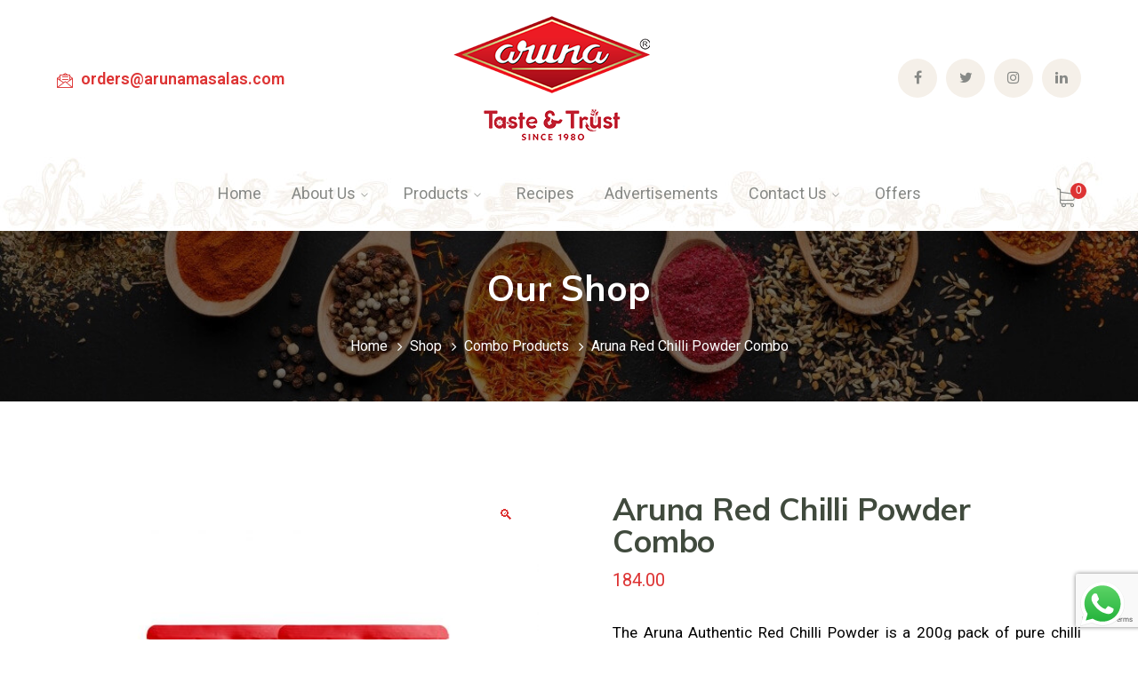

--- FILE ---
content_type: text/html; charset=UTF-8
request_url: https://arunamasalas.com/aruna-red-chilli-powder-combo/
body_size: 35342
content:
<!DOCTYPE html>
<html lang="en-US" prefix="og: https://ogp.me/ns#" class="no-js">
<head>
	<meta charset="UTF-8">
	<meta name="viewport" content="width=device-width">
	<link rel="profile" href="https://gmpg.org/xfn/11">
	
		<style>img:is([sizes="auto" i], [sizes^="auto," i]) { contain-intrinsic-size: 3000px 1500px }</style>
	
<!-- Search Engine Optimization by Rank Math - https://rankmath.com/ -->
<title>Aruna Red Chilli Powder Combo - Aruna Masala</title><link rel="preload" as="style" href="https://fonts.googleapis.com/css?family=Roboto%3A100%2C200%2C300%2C400%2C500%2C600%2C700%2C800%2C900%7CMuli%3A100%2C200%2C300%2C400%2C500%2C600%2C700%2C800%2C900&#038;subset=latin%2Cvietnamese&#038;display=swap" /><link rel="stylesheet" href="https://fonts.googleapis.com/css?family=Roboto%3A100%2C200%2C300%2C400%2C500%2C600%2C700%2C800%2C900%7CMuli%3A100%2C200%2C300%2C400%2C500%2C600%2C700%2C800%2C900&#038;subset=latin%2Cvietnamese&#038;display=swap" media="print" onload="this.media='all'" /><noscript><link rel="stylesheet" href="https://fonts.googleapis.com/css?family=Roboto%3A100%2C200%2C300%2C400%2C500%2C600%2C700%2C800%2C900%7CMuli%3A100%2C200%2C300%2C400%2C500%2C600%2C700%2C800%2C900&#038;subset=latin%2Cvietnamese&#038;display=swap" /></noscript>
<meta name="description" content="The Aruna Authentic Red Chilli Powder is a 200g pack of pure chilli powder made from authentic dry red chillies to give you the perfect colour and pungency. As with all Aruna Masalas products, our red chilli powder is free from adulterants and artificial colours and processed using the best quality raw materials — meticulously selected, graded, cleaned, and grounded in a hygienic environment to impart excellent flavour and aroma. The goodness of natural ingredients in a pack of two!"/>
<meta name="robots" content="index, follow, max-snippet:-1, max-video-preview:-1, max-image-preview:large"/>
<link rel="canonical" href="https://arunamasalas.com/aruna-red-chilli-powder-combo/" />
<meta property="og:locale" content="en_US" />
<meta property="og:type" content="product" />
<meta property="og:title" content="Aruna Red Chilli Powder Combo - Aruna Masala" />
<meta property="og:description" content="The Aruna Authentic Red Chilli Powder is a 200g pack of pure chilli powder made from authentic dry red chillies to give you the perfect colour and pungency. As with all Aruna Masalas products, our red chilli powder is free from adulterants and artificial colours and processed using the best quality raw materials — meticulously selected, graded, cleaned, and grounded in a hygienic environment to impart excellent flavour and aroma. The goodness of natural ingredients in a pack of two!" />
<meta property="og:url" content="https://arunamasalas.com/aruna-red-chilli-powder-combo/" />
<meta property="og:site_name" content="Aruna Masala" />
<meta property="og:updated_time" content="2025-10-19T15:14:38+00:00" />
<meta property="og:image" content="https://ArunaMasalas.b-cdn.net/wp-content/uploads/2022/12/Combo_9.jpg" />
<meta property="og:image:secure_url" content="https://ArunaMasalas.b-cdn.net/wp-content/uploads/2022/12/Combo_9.jpg" />
<meta property="og:image:width" content="1000" />
<meta property="og:image:height" content="1000" />
<meta property="og:image:alt" content="Aruna Red Chilli Powder Combo" />
<meta property="og:image:type" content="image/jpeg" />
<meta property="product:availability" content="instock" />
<meta name="twitter:card" content="summary_large_image" />
<meta name="twitter:title" content="Aruna Red Chilli Powder Combo - Aruna Masala" />
<meta name="twitter:description" content="The Aruna Authentic Red Chilli Powder is a 200g pack of pure chilli powder made from authentic dry red chillies to give you the perfect colour and pungency. As with all Aruna Masalas products, our red chilli powder is free from adulterants and artificial colours and processed using the best quality raw materials — meticulously selected, graded, cleaned, and grounded in a hygienic environment to impart excellent flavour and aroma. The goodness of natural ingredients in a pack of two!" />
<meta name="twitter:image" content="https://ArunaMasalas.b-cdn.net/wp-content/uploads/2022/12/Combo_9.jpg" />
<script type="application/ld+json" class="rank-math-schema">{"@context":"https://schema.org","@graph":[{"@type":"Organization","@id":"https://arunamasalas.com/#organization","name":"Aruna Masala","url":"https://arunamasalas.com","logo":{"@type":"ImageObject","@id":"https://arunamasalas.com/#logo","url":"https://ArunaMasalas.b-cdn.net/wp-content/uploads/2020/09/logo-for-Aruna-masala.png","contentUrl":"https://ArunaMasalas.b-cdn.net/wp-content/uploads/2020/09/logo-for-Aruna-masala.png","caption":"Aruna Masala","inLanguage":"en-US","width":"346","height":"142"}},{"@type":"WebSite","@id":"https://arunamasalas.com/#website","url":"https://arunamasalas.com","name":"Aruna Masala","publisher":{"@id":"https://arunamasalas.com/#organization"},"inLanguage":"en-US"},{"@type":"ImageObject","@id":"https://ArunaMasalas.b-cdn.net/wp-content/uploads/2022/12/Combo_9.jpg","url":"https://ArunaMasalas.b-cdn.net/wp-content/uploads/2022/12/Combo_9.jpg","width":"1000","height":"1000","inLanguage":"en-US"},{"@type":"ItemPage","@id":"https://arunamasalas.com/aruna-red-chilli-powder-combo/#webpage","url":"https://arunamasalas.com/aruna-red-chilli-powder-combo/","name":"Aruna Red Chilli Powder Combo - Aruna Masala","datePublished":"2022-12-23T10:55:20+00:00","dateModified":"2025-10-19T15:14:38+00:00","isPartOf":{"@id":"https://arunamasalas.com/#website"},"primaryImageOfPage":{"@id":"https://ArunaMasalas.b-cdn.net/wp-content/uploads/2022/12/Combo_9.jpg"},"inLanguage":"en-US"},{"@type":"Product","name":"Aruna Red Chilli Powder Combo - Aruna Masala","description":"The Aruna Authentic Red Chilli Powder is a 200g pack of pure chilli powder made from authentic dry red chillies to give you the perfect colour and pungency. As with all Aruna Masalas products, our red chilli powder is free from adulterants and artificial colours and processed using the best quality raw materials \u2014 meticulously selected, graded, cleaned, and grounded in a hygienic environment to impart excellent flavour and aroma. The goodness of natural ingredients in a pack of two!","category":"Combo Products","mainEntityOfPage":{"@id":"https://arunamasalas.com/aruna-red-chilli-powder-combo/#webpage"},"image":[{"@type":"ImageObject","url":"https://ArunaMasalas.b-cdn.net/wp-content/uploads/2022/12/Combo_9.jpg","height":"1000","width":"1000"}],"offers":{"@type":"Offer","price":"184.00","priceValidUntil":"2026-12-31","priceCurrency":"INR","availability":"http://schema.org/InStock","seller":{"@type":"Organization","@id":"https://arunamasalas.com/","name":"Aruna Masala","url":"https://arunamasalas.com","logo":"https://ArunaMasalas.b-cdn.net/wp-content/uploads/2020/09/logo-for-Aruna-masala.png"},"url":"https://arunamasalas.com/aruna-red-chilli-powder-combo/"},"@id":"https://arunamasalas.com/aruna-red-chilli-powder-combo/#richSnippet"}]}</script>
<!-- /Rank Math WordPress SEO plugin -->

<script type='application/javascript'  id='pys-version-script'>console.log('PixelYourSite Free version 10.1.2.1');</script>
<link rel='dns-prefetch' href='//www.googletagmanager.com' />
<link rel='dns-prefetch' href='//maps.googleapis.com' />
<link rel='dns-prefetch' href='//fonts.googleapis.com' />
<link rel='dns-prefetch' href='//ArunaMasalas.b-cdn.net' />
<link href='https://fonts.gstatic.com' crossorigin rel='preconnect' />
<link href='//arunamasalas.b-cdn.net' rel='preconnect' />
<link rel="alternate" type="application/rss+xml" title="Aruna Masala &raquo; Feed" href="https://arunamasalas.com/feed/" />
<link rel="alternate" type="application/rss+xml" title="Aruna Masala &raquo; Comments Feed" href="https://arunamasalas.com/comments/feed/" />
<link rel="alternate" type="application/rss+xml" title="Aruna Masala &raquo; Aruna Red Chilli Powder Combo Comments Feed" href="https://arunamasalas.com/aruna-red-chilli-powder-combo/feed/" />
<link rel='stylesheet' id='extraicon-css' href='https://ArunaMasalas.b-cdn.net/wp-content/plugins/wprt-addons//assets/agrikoleicons.css?ver=6.7.4' type='text/css' media='all' />
<link rel='stylesheet' id='extraicon2-css' href='https://ArunaMasalas.b-cdn.net/wp-content/plugins/wprt-addons//assets/pe-icon-7-stroke.css?ver=6.7.4' type='text/css' media='all' />
<link rel='stylesheet' id='extraicon3-css' href='https://ArunaMasalas.b-cdn.net/wp-content/plugins/wprt-addons//assets/eleganticons.css?ver=6.7.4' type='text/css' media='all' />
<link rel='stylesheet' id='ht_ctc_main_css-css' href='https://ArunaMasalas.b-cdn.net/wp-content/plugins/click-to-chat-for-whatsapp/new/inc/assets/css/main.css?ver=4.20' type='text/css' media='all' />
<style id='wp-emoji-styles-inline-css' type='text/css'>

	img.wp-smiley, img.emoji {
		display: inline !important;
		border: none !important;
		box-shadow: none !important;
		height: 1em !important;
		width: 1em !important;
		margin: 0 0.07em !important;
		vertical-align: -0.1em !important;
		background: none !important;
		padding: 0 !important;
	}
</style>
<link rel='stylesheet' id='wp-block-library-css' href='https://ArunaMasalas.b-cdn.net/wp-includes/css/dist/block-library/style.min.css?ver=6.7.4' type='text/css' media='all' />
<style id='rank-math-toc-block-style-inline-css' type='text/css'>
.wp-block-rank-math-toc-block nav ol{counter-reset:item}.wp-block-rank-math-toc-block nav ol li{display:block}.wp-block-rank-math-toc-block nav ol li:before{content:counters(item, ".") ". ";counter-increment:item}

</style>
<style id='rank-math-rich-snippet-style-inline-css' type='text/css'>
/*!
* Plugin:  Rank Math
* URL: https://rankmath.com/wordpress/plugin/seo-suite/
* Name:  rank-math-review-snippet.css
*/@-webkit-keyframes spin{0%{-webkit-transform:rotate(0deg)}100%{-webkit-transform:rotate(-360deg)}}@keyframes spin{0%{-webkit-transform:rotate(0deg)}100%{-webkit-transform:rotate(-360deg)}}@keyframes bounce{from{-webkit-transform:translateY(0px);transform:translateY(0px)}to{-webkit-transform:translateY(-5px);transform:translateY(-5px)}}@-webkit-keyframes bounce{from{-webkit-transform:translateY(0px);transform:translateY(0px)}to{-webkit-transform:translateY(-5px);transform:translateY(-5px)}}@-webkit-keyframes loading{0%{background-size:20% 50% ,20% 50% ,20% 50%}20%{background-size:20% 20% ,20% 50% ,20% 50%}40%{background-size:20% 100%,20% 20% ,20% 50%}60%{background-size:20% 50% ,20% 100%,20% 20%}80%{background-size:20% 50% ,20% 50% ,20% 100%}100%{background-size:20% 50% ,20% 50% ,20% 50%}}@keyframes loading{0%{background-size:20% 50% ,20% 50% ,20% 50%}20%{background-size:20% 20% ,20% 50% ,20% 50%}40%{background-size:20% 100%,20% 20% ,20% 50%}60%{background-size:20% 50% ,20% 100%,20% 20%}80%{background-size:20% 50% ,20% 50% ,20% 100%}100%{background-size:20% 50% ,20% 50% ,20% 50%}}:root{--rankmath-wp-adminbar-height: 0}#rank-math-rich-snippet-wrapper{overflow:hidden}#rank-math-rich-snippet-wrapper h5.rank-math-title{display:block;font-size:18px;line-height:1.4}#rank-math-rich-snippet-wrapper .rank-math-review-image{float:right;max-width:40%;margin-left:15px}#rank-math-rich-snippet-wrapper .rank-math-review-data{margin-bottom:15px}#rank-math-rich-snippet-wrapper .rank-math-total-wrapper{width:100%;padding:0 0 20px 0;float:left;clear:both;position:relative;-webkit-box-sizing:border-box;box-sizing:border-box}#rank-math-rich-snippet-wrapper .rank-math-total-wrapper .rank-math-total{border:0;display:block;margin:0;width:auto;float:left;text-align:left;padding:0;font-size:24px;line-height:1;font-weight:700;-webkit-box-sizing:border-box;box-sizing:border-box;overflow:hidden}#rank-math-rich-snippet-wrapper .rank-math-total-wrapper .rank-math-review-star{float:left;margin-left:15px;margin-top:5px;position:relative;z-index:99;line-height:1}#rank-math-rich-snippet-wrapper .rank-math-total-wrapper .rank-math-review-star .rank-math-review-result-wrapper{display:inline-block;white-space:nowrap;position:relative;color:#e7e7e7}#rank-math-rich-snippet-wrapper .rank-math-total-wrapper .rank-math-review-star .rank-math-review-result-wrapper .rank-math-review-result{position:absolute;top:0;left:0;overflow:hidden;white-space:nowrap;color:#ffbe01}#rank-math-rich-snippet-wrapper .rank-math-total-wrapper .rank-math-review-star .rank-math-review-result-wrapper i{font-size:18px;-webkit-text-stroke-width:1px;font-style:normal;padding:0 2px;line-height:inherit}#rank-math-rich-snippet-wrapper .rank-math-total-wrapper .rank-math-review-star .rank-math-review-result-wrapper i:before{content:"\2605"}body.rtl #rank-math-rich-snippet-wrapper .rank-math-review-image{float:left;margin-left:0;margin-right:15px}body.rtl #rank-math-rich-snippet-wrapper .rank-math-total-wrapper .rank-math-total{float:right}body.rtl #rank-math-rich-snippet-wrapper .rank-math-total-wrapper .rank-math-review-star{float:right;margin-left:0;margin-right:15px}body.rtl #rank-math-rich-snippet-wrapper .rank-math-total-wrapper .rank-math-review-star .rank-math-review-result{left:auto;right:0}@media screen and (max-width: 480px){#rank-math-rich-snippet-wrapper .rank-math-review-image{display:block;max-width:100%;width:100%;text-align:center;margin-right:0}#rank-math-rich-snippet-wrapper .rank-math-review-data{clear:both}}.clear{clear:both}

</style>
<style id='classic-theme-styles-inline-css' type='text/css'>
/*! This file is auto-generated */
.wp-block-button__link{color:#fff;background-color:#32373c;border-radius:9999px;box-shadow:none;text-decoration:none;padding:calc(.667em + 2px) calc(1.333em + 2px);font-size:1.125em}.wp-block-file__button{background:#32373c;color:#fff;text-decoration:none}
</style>
<style id='global-styles-inline-css' type='text/css'>
:root{--wp--preset--aspect-ratio--square: 1;--wp--preset--aspect-ratio--4-3: 4/3;--wp--preset--aspect-ratio--3-4: 3/4;--wp--preset--aspect-ratio--3-2: 3/2;--wp--preset--aspect-ratio--2-3: 2/3;--wp--preset--aspect-ratio--16-9: 16/9;--wp--preset--aspect-ratio--9-16: 9/16;--wp--preset--color--black: #000000;--wp--preset--color--cyan-bluish-gray: #abb8c3;--wp--preset--color--white: #ffffff;--wp--preset--color--pale-pink: #f78da7;--wp--preset--color--vivid-red: #cf2e2e;--wp--preset--color--luminous-vivid-orange: #ff6900;--wp--preset--color--luminous-vivid-amber: #fcb900;--wp--preset--color--light-green-cyan: #7bdcb5;--wp--preset--color--vivid-green-cyan: #00d084;--wp--preset--color--pale-cyan-blue: #8ed1fc;--wp--preset--color--vivid-cyan-blue: #0693e3;--wp--preset--color--vivid-purple: #9b51e0;--wp--preset--gradient--vivid-cyan-blue-to-vivid-purple: linear-gradient(135deg,rgba(6,147,227,1) 0%,rgb(155,81,224) 100%);--wp--preset--gradient--light-green-cyan-to-vivid-green-cyan: linear-gradient(135deg,rgb(122,220,180) 0%,rgb(0,208,130) 100%);--wp--preset--gradient--luminous-vivid-amber-to-luminous-vivid-orange: linear-gradient(135deg,rgba(252,185,0,1) 0%,rgba(255,105,0,1) 100%);--wp--preset--gradient--luminous-vivid-orange-to-vivid-red: linear-gradient(135deg,rgba(255,105,0,1) 0%,rgb(207,46,46) 100%);--wp--preset--gradient--very-light-gray-to-cyan-bluish-gray: linear-gradient(135deg,rgb(238,238,238) 0%,rgb(169,184,195) 100%);--wp--preset--gradient--cool-to-warm-spectrum: linear-gradient(135deg,rgb(74,234,220) 0%,rgb(151,120,209) 20%,rgb(207,42,186) 40%,rgb(238,44,130) 60%,rgb(251,105,98) 80%,rgb(254,248,76) 100%);--wp--preset--gradient--blush-light-purple: linear-gradient(135deg,rgb(255,206,236) 0%,rgb(152,150,240) 100%);--wp--preset--gradient--blush-bordeaux: linear-gradient(135deg,rgb(254,205,165) 0%,rgb(254,45,45) 50%,rgb(107,0,62) 100%);--wp--preset--gradient--luminous-dusk: linear-gradient(135deg,rgb(255,203,112) 0%,rgb(199,81,192) 50%,rgb(65,88,208) 100%);--wp--preset--gradient--pale-ocean: linear-gradient(135deg,rgb(255,245,203) 0%,rgb(182,227,212) 50%,rgb(51,167,181) 100%);--wp--preset--gradient--electric-grass: linear-gradient(135deg,rgb(202,248,128) 0%,rgb(113,206,126) 100%);--wp--preset--gradient--midnight: linear-gradient(135deg,rgb(2,3,129) 0%,rgb(40,116,252) 100%);--wp--preset--font-size--small: 13px;--wp--preset--font-size--medium: 20px;--wp--preset--font-size--large: 36px;--wp--preset--font-size--x-large: 42px;--wp--preset--font-family--inter: "Inter", sans-serif;--wp--preset--font-family--cardo: Cardo;--wp--preset--spacing--20: 0.44rem;--wp--preset--spacing--30: 0.67rem;--wp--preset--spacing--40: 1rem;--wp--preset--spacing--50: 1.5rem;--wp--preset--spacing--60: 2.25rem;--wp--preset--spacing--70: 3.38rem;--wp--preset--spacing--80: 5.06rem;--wp--preset--shadow--natural: 6px 6px 9px rgba(0, 0, 0, 0.2);--wp--preset--shadow--deep: 12px 12px 50px rgba(0, 0, 0, 0.4);--wp--preset--shadow--sharp: 6px 6px 0px rgba(0, 0, 0, 0.2);--wp--preset--shadow--outlined: 6px 6px 0px -3px rgba(255, 255, 255, 1), 6px 6px rgba(0, 0, 0, 1);--wp--preset--shadow--crisp: 6px 6px 0px rgba(0, 0, 0, 1);}:where(.is-layout-flex){gap: 0.5em;}:where(.is-layout-grid){gap: 0.5em;}body .is-layout-flex{display: flex;}.is-layout-flex{flex-wrap: wrap;align-items: center;}.is-layout-flex > :is(*, div){margin: 0;}body .is-layout-grid{display: grid;}.is-layout-grid > :is(*, div){margin: 0;}:where(.wp-block-columns.is-layout-flex){gap: 2em;}:where(.wp-block-columns.is-layout-grid){gap: 2em;}:where(.wp-block-post-template.is-layout-flex){gap: 1.25em;}:where(.wp-block-post-template.is-layout-grid){gap: 1.25em;}.has-black-color{color: var(--wp--preset--color--black) !important;}.has-cyan-bluish-gray-color{color: var(--wp--preset--color--cyan-bluish-gray) !important;}.has-white-color{color: var(--wp--preset--color--white) !important;}.has-pale-pink-color{color: var(--wp--preset--color--pale-pink) !important;}.has-vivid-red-color{color: var(--wp--preset--color--vivid-red) !important;}.has-luminous-vivid-orange-color{color: var(--wp--preset--color--luminous-vivid-orange) !important;}.has-luminous-vivid-amber-color{color: var(--wp--preset--color--luminous-vivid-amber) !important;}.has-light-green-cyan-color{color: var(--wp--preset--color--light-green-cyan) !important;}.has-vivid-green-cyan-color{color: var(--wp--preset--color--vivid-green-cyan) !important;}.has-pale-cyan-blue-color{color: var(--wp--preset--color--pale-cyan-blue) !important;}.has-vivid-cyan-blue-color{color: var(--wp--preset--color--vivid-cyan-blue) !important;}.has-vivid-purple-color{color: var(--wp--preset--color--vivid-purple) !important;}.has-black-background-color{background-color: var(--wp--preset--color--black) !important;}.has-cyan-bluish-gray-background-color{background-color: var(--wp--preset--color--cyan-bluish-gray) !important;}.has-white-background-color{background-color: var(--wp--preset--color--white) !important;}.has-pale-pink-background-color{background-color: var(--wp--preset--color--pale-pink) !important;}.has-vivid-red-background-color{background-color: var(--wp--preset--color--vivid-red) !important;}.has-luminous-vivid-orange-background-color{background-color: var(--wp--preset--color--luminous-vivid-orange) !important;}.has-luminous-vivid-amber-background-color{background-color: var(--wp--preset--color--luminous-vivid-amber) !important;}.has-light-green-cyan-background-color{background-color: var(--wp--preset--color--light-green-cyan) !important;}.has-vivid-green-cyan-background-color{background-color: var(--wp--preset--color--vivid-green-cyan) !important;}.has-pale-cyan-blue-background-color{background-color: var(--wp--preset--color--pale-cyan-blue) !important;}.has-vivid-cyan-blue-background-color{background-color: var(--wp--preset--color--vivid-cyan-blue) !important;}.has-vivid-purple-background-color{background-color: var(--wp--preset--color--vivid-purple) !important;}.has-black-border-color{border-color: var(--wp--preset--color--black) !important;}.has-cyan-bluish-gray-border-color{border-color: var(--wp--preset--color--cyan-bluish-gray) !important;}.has-white-border-color{border-color: var(--wp--preset--color--white) !important;}.has-pale-pink-border-color{border-color: var(--wp--preset--color--pale-pink) !important;}.has-vivid-red-border-color{border-color: var(--wp--preset--color--vivid-red) !important;}.has-luminous-vivid-orange-border-color{border-color: var(--wp--preset--color--luminous-vivid-orange) !important;}.has-luminous-vivid-amber-border-color{border-color: var(--wp--preset--color--luminous-vivid-amber) !important;}.has-light-green-cyan-border-color{border-color: var(--wp--preset--color--light-green-cyan) !important;}.has-vivid-green-cyan-border-color{border-color: var(--wp--preset--color--vivid-green-cyan) !important;}.has-pale-cyan-blue-border-color{border-color: var(--wp--preset--color--pale-cyan-blue) !important;}.has-vivid-cyan-blue-border-color{border-color: var(--wp--preset--color--vivid-cyan-blue) !important;}.has-vivid-purple-border-color{border-color: var(--wp--preset--color--vivid-purple) !important;}.has-vivid-cyan-blue-to-vivid-purple-gradient-background{background: var(--wp--preset--gradient--vivid-cyan-blue-to-vivid-purple) !important;}.has-light-green-cyan-to-vivid-green-cyan-gradient-background{background: var(--wp--preset--gradient--light-green-cyan-to-vivid-green-cyan) !important;}.has-luminous-vivid-amber-to-luminous-vivid-orange-gradient-background{background: var(--wp--preset--gradient--luminous-vivid-amber-to-luminous-vivid-orange) !important;}.has-luminous-vivid-orange-to-vivid-red-gradient-background{background: var(--wp--preset--gradient--luminous-vivid-orange-to-vivid-red) !important;}.has-very-light-gray-to-cyan-bluish-gray-gradient-background{background: var(--wp--preset--gradient--very-light-gray-to-cyan-bluish-gray) !important;}.has-cool-to-warm-spectrum-gradient-background{background: var(--wp--preset--gradient--cool-to-warm-spectrum) !important;}.has-blush-light-purple-gradient-background{background: var(--wp--preset--gradient--blush-light-purple) !important;}.has-blush-bordeaux-gradient-background{background: var(--wp--preset--gradient--blush-bordeaux) !important;}.has-luminous-dusk-gradient-background{background: var(--wp--preset--gradient--luminous-dusk) !important;}.has-pale-ocean-gradient-background{background: var(--wp--preset--gradient--pale-ocean) !important;}.has-electric-grass-gradient-background{background: var(--wp--preset--gradient--electric-grass) !important;}.has-midnight-gradient-background{background: var(--wp--preset--gradient--midnight) !important;}.has-small-font-size{font-size: var(--wp--preset--font-size--small) !important;}.has-medium-font-size{font-size: var(--wp--preset--font-size--medium) !important;}.has-large-font-size{font-size: var(--wp--preset--font-size--large) !important;}.has-x-large-font-size{font-size: var(--wp--preset--font-size--x-large) !important;}
:where(.wp-block-post-template.is-layout-flex){gap: 1.25em;}:where(.wp-block-post-template.is-layout-grid){gap: 1.25em;}
:where(.wp-block-columns.is-layout-flex){gap: 2em;}:where(.wp-block-columns.is-layout-grid){gap: 2em;}
:root :where(.wp-block-pullquote){font-size: 1.5em;line-height: 1.6;}
</style>
<link rel='stylesheet' id='contact-form-7-css' href='https://ArunaMasalas.b-cdn.net/wp-content/plugins/contact-form-7/includes/css/styles.css?ver=6.0.1' type='text/css' media='all' />
<link rel='stylesheet' id='float-menu-css' href='https://ArunaMasalas.b-cdn.net/wp-content/plugins/float-menu/public/assets/css/style.min.css?ver=6.1.1' type='text/css' media='all' />
<style id='float-menu-inline-css' type='text/css'>
.float-menu-1 { --fm-icon-size: 24px; --fm-label-size: 15px; --fm-border-radius: 50%; --fm-color: #E86E2C; --fm-background: #1b094f; --fm-z-index: 9999; }@media only screen and (max-width: 480px){ .float-menu-1 { --fm-icon-size: 24px; --fm-label-size: 15px; } }.fm-item-1-0 { --fm-color: #ffffff; --fm-background: rgb(221,51,51); --fm-label-font: inherit; --fm-label-font-style: normal; --fm-label-weight: normal; --fm-text-font: inherit; --fm-text-size: 16px; --fm-text-weight: normal; }.fm-item-1-0:hover { --fm-hover-color: #ffffff; --fm-hover-background: rgb(221,51,51); }.fm-item-1-1 { --fm-color: #ffffff; --fm-background: rgb(221,51,51); --fm-label-font: inherit; --fm-label-font-style: normal; --fm-label-weight: normal; --fm-text-font: inherit; --fm-text-size: 16px; --fm-text-weight: normal; }.fm-item-1-1:hover { --fm-hover-color: #ffffff; --fm-hover-background: rgb(221,51,51); }@media only screen and (min-width: 768px){ .float-menu-1 { display:none; } }
</style>
<link rel='stylesheet' id='float-menu-fontawesome-css' href='https://ArunaMasalas.b-cdn.net/wp-content/plugins/float-menu//vendors/fontawesome/css/all.min.css?ver=6.6' type='text/css' media='all' />
<link rel='stylesheet' id='points-and-rewards-for-woocommerce-css' href='https://ArunaMasalas.b-cdn.net/wp-content/plugins/points-and-rewards-for-woocommerce/public/css/points-rewards-for-woocommerce-public.min.css?ver=2.5.3' type='text/css' media='all' />
<link rel='stylesheet' id='points-and-rewards-for-woocommerce-pro-css' href='https://ArunaMasalas.b-cdn.net/wp-content/plugins/ultimate-woocommerce-points-and-rewards/public/css/points-and-rewards-for-woocommerce-pro-public.css?ver=3.0.1' type='text/css' media='all' />
<link rel='stylesheet' id='woof-css' href='https://ArunaMasalas.b-cdn.net/wp-content/plugins/woocommerce-products-filter/css/front.css?ver=1.3.6.4' type='text/css' media='all' />
<style id='woof-inline-css' type='text/css'>

.woof_products_top_panel li span, .woof_products_top_panel2 li span{background: url(https://ArunaMasalas.b-cdn.net/wp-content/plugins/woocommerce-products-filter/img/delete.png);background-size: 14px 14px;background-repeat: no-repeat;background-position: right;}
.woof_edit_view{
                    display: none;
                }
.woof_price_search_container .price_slider_amount button.button{
                        display: none;
                    }

                    /***** END: hiding submit button of the price slider ******/

</style>
<link rel='stylesheet' id='chosen-drop-down-css' href='https://ArunaMasalas.b-cdn.net/wp-content/plugins/woocommerce-products-filter/js/chosen/chosen.min.css?ver=1.3.6.4' type='text/css' media='all' />
<link rel='stylesheet' id='woof_by_author_html_items-css' href='https://ArunaMasalas.b-cdn.net/wp-content/plugins/woocommerce-products-filter/ext/by_author/css/by_author.css?ver=1.3.6.4' type='text/css' media='all' />
<link rel='stylesheet' id='woof_by_instock_html_items-css' href='https://ArunaMasalas.b-cdn.net/wp-content/plugins/woocommerce-products-filter/ext/by_instock/css/by_instock.css?ver=1.3.6.4' type='text/css' media='all' />
<link rel='stylesheet' id='woof_by_onsales_html_items-css' href='https://ArunaMasalas.b-cdn.net/wp-content/plugins/woocommerce-products-filter/ext/by_onsales/css/by_onsales.css?ver=1.3.6.4' type='text/css' media='all' />
<link rel='stylesheet' id='woof_by_text_html_items-css' href='https://ArunaMasalas.b-cdn.net/wp-content/plugins/woocommerce-products-filter/ext/by_text/assets/css/front.css?ver=1.3.6.4' type='text/css' media='all' />
<link rel='stylesheet' id='woof_label_html_items-css' href='https://ArunaMasalas.b-cdn.net/wp-content/plugins/woocommerce-products-filter/ext/label/css/html_types/label.css?ver=1.3.6.4' type='text/css' media='all' />
<link rel='stylesheet' id='woof_select_radio_check_html_items-css' href='https://ArunaMasalas.b-cdn.net/wp-content/plugins/woocommerce-products-filter/ext/select_radio_check/css/html_types/select_radio_check.css?ver=1.3.6.4' type='text/css' media='all' />
<link rel='stylesheet' id='woof_sd_html_items_checkbox-css' href='https://ArunaMasalas.b-cdn.net/wp-content/plugins/woocommerce-products-filter/ext/smart_designer/css/elements/checkbox.css?ver=1.3.6.4' type='text/css' media='all' />
<link rel='stylesheet' id='woof_sd_html_items_radio-css' href='https://ArunaMasalas.b-cdn.net/wp-content/plugins/woocommerce-products-filter/ext/smart_designer/css/elements/radio.css?ver=1.3.6.4' type='text/css' media='all' />
<link rel='stylesheet' id='woof_sd_html_items_switcher-css' href='https://ArunaMasalas.b-cdn.net/wp-content/plugins/woocommerce-products-filter/ext/smart_designer/css/elements/switcher.css?ver=1.3.6.4' type='text/css' media='all' />
<link rel='stylesheet' id='woof_sd_html_items_color-css' href='https://ArunaMasalas.b-cdn.net/wp-content/plugins/woocommerce-products-filter/ext/smart_designer/css/elements/color.css?ver=1.3.6.4' type='text/css' media='all' />
<link rel='stylesheet' id='woof_sd_html_items_tooltip-css' href='https://ArunaMasalas.b-cdn.net/wp-content/plugins/woocommerce-products-filter/ext/smart_designer/css/tooltip.css?ver=1.3.6.4' type='text/css' media='all' />
<link rel='stylesheet' id='woof_sd_html_items_front-css' href='https://ArunaMasalas.b-cdn.net/wp-content/plugins/woocommerce-products-filter/ext/smart_designer/css/front.css?ver=1.3.6.4' type='text/css' media='all' />
<link rel='stylesheet' id='woof-switcher23-css' href='https://ArunaMasalas.b-cdn.net/wp-content/plugins/woocommerce-products-filter/css/switcher.css?ver=1.3.6.4' type='text/css' media='all' />
<link rel='stylesheet' id='photoswipe-css' href='https://ArunaMasalas.b-cdn.net/wp-content/plugins/woocommerce/assets/css/photoswipe/photoswipe.min.css?ver=9.4.3' type='text/css' media='all' />
<link rel='stylesheet' id='photoswipe-default-skin-css' href='https://ArunaMasalas.b-cdn.net/wp-content/plugins/woocommerce/assets/css/photoswipe/default-skin/default-skin.min.css?ver=9.4.3' type='text/css' media='all' />
<style id='woocommerce-inline-inline-css' type='text/css'>
.woocommerce form .form-row .required { visibility: visible; }
</style>
<link rel='stylesheet' id='woo_conditional_payments_css-css' href='https://ArunaMasalas.b-cdn.net/wp-content/plugins/conditional-payments-for-woocommerce/frontend/css/woo-conditional-payments.css?ver=3.1.0' type='text/css' media='all' />
<link rel='preload' as='font' type='font/woff2' crossorigin='anonymous' id='tinvwl-webfont-font-css' href='https://ArunaMasalas.b-cdn.net/wp-content/plugins/ti-woocommerce-wishlist/assets/fonts/tinvwl-webfont.woff2?ver=xu2uyi'  media='all' />
<link rel='stylesheet' id='tinvwl-webfont-css' href='https://ArunaMasalas.b-cdn.net/wp-content/plugins/ti-woocommerce-wishlist/assets/css/webfont.min.css?ver=2.9.2' type='text/css' media='all' />
<link rel='stylesheet' id='tinvwl-css' href='https://ArunaMasalas.b-cdn.net/wp-content/plugins/ti-woocommerce-wishlist/assets/css/public.min.css?ver=2.9.2' type='text/css' media='all' />
<link rel='stylesheet' id='parent-style-css' href='https://ArunaMasalas.b-cdn.net/wp-content/themes/agrikole/style.css?ver=6.7.4' type='text/css' media='all' />
<link rel='stylesheet' id='animate-css' href='https://ArunaMasalas.b-cdn.net/wp-content/themes/agrikole/assets/css/animate.css?ver=3.5.2' type='text/css' media='all' />
<link rel='stylesheet' id='animsition-css' href='https://ArunaMasalas.b-cdn.net/wp-content/themes/agrikole/assets/css/animsition.css?ver=4.0.1' type='text/css' media='all' />
<link rel='stylesheet' id='slick-css' href='https://ArunaMasalas.b-cdn.net/wp-content/themes/agrikole/assets/css/slick.css?ver=1.6.0' type='text/css' media='all' />
<link rel='stylesheet' id='eleganticons-css' href='https://ArunaMasalas.b-cdn.net/wp-content/themes/agrikole/assets/css/eleganticons.css?ver=1.0.0' type='text/css' media='all' />
<link rel='stylesheet' id='pe-icon-7-stroke-css' href='https://ArunaMasalas.b-cdn.net/wp-content/themes/agrikole/assets/css/pe-icon-7-stroke.css?ver=1.0.0' type='text/css' media='all' />
<link rel='stylesheet' id='fontawesome-css' href='https://ArunaMasalas.b-cdn.net/wp-content/themes/agrikole/assets/css/fontawesome.css?ver=4.7.0' type='text/css' media='all' />
<link rel='stylesheet' id='coreicon-css' href='https://ArunaMasalas.b-cdn.net/wp-content/themes/agrikole/assets/css/coreicon.css?ver=1.0.0' type='text/css' media='all' />
<link rel='stylesheet' id='agrikole-theme-style-css' href='https://ArunaMasalas.b-cdn.net/wp-content/themes/agrikole-child/style.css?ver=1.0.0' type='text/css' media='all' />
<style id='agrikole-theme-style-inline-css' type='text/css'>
/*TYPOGRAPHY*/body{font-family:"Roboto";font-weight:400;font-size:16px;color:#000000;line-height:28px;}h1,h2,h3,h4,h5,h6{font-family:"Muli";}#main-nav > ul > li > a{font-family:"Roboto";}#featured-title .main-title{font-size:40px;}#featured-title .sub-title{font-size:32px;}/*ACCENT COLOR*/.text-accent-color,.link-dark:hover,.link-gray:hover,.sticky-post,#site-logo .site-logo-text:hover,.header-style-3 #site-header .nav-top-cart-wrapper .nav-cart-trigger:hover,.header-style-3 #site-header .header-search-trigger:hover,.header-style-3 .header-info > .content:before,.header-style-5 #site-header .nav-top-cart-wrapper .nav-cart-trigger:hover,.header-style-5 #site-header .header-search-trigger:hover,.hentry .post-tags .inner:before,#featured-title #breadcrumbs a:hover,.hentry .page-links span,.hentry .page-links a span,.hentry .post-tags .inner:before,.hentry .post-tags a:hover,.hentry .post-author .author-socials .socials a,.related-news .related-title,.related-news .post-item .post-categories a:hover,.related-news .post-item .text-wrap h3 a:hover,.related-news .related-post .slick-next:hover:before,.related-news .related-post .slick-prev:hover:before,.comment-edit-link,.unapproved,.logged-in-as a,#sidebar .widget.widget_calendar caption,.widget.widget_nav_menu .menu > li.current-menu-item > a,.widget.widget_nav_menu .menu > li.current-menu-item,#sidebar .widget.widget_calendar tbody #today,#sidebar .widget.widget_calendar tbody #today a,#sidebar .widget_information ul li.accent-icon i,#footer-widgets .widget_mc4wp_form_widget .mc4wp-form .submit-wrap button:before,#footer-widgets .widget.widget_recent_posts .post-author,#footer-widgets .widget.widget_recent_posts .post-author a,#bottom .bottom-bar-copyright a:hover,.agrikole-step-box .number-box .number,.agrikole-links.link-style-1.accent,.agrikole-links.link-style-2.accent,.agrikole-links.link-style-3.accent,.agrikole-arrow.hover-accent:hover,.agrikole-button.outline.outline-accent,.agrikole-button.outline.outline-accent .icon,.agrikole-counter .icon.accent,.agrikole-counter .prefix.accent,.agrikole-counter .suffix.accent,.agrikole-counter .number.accent,.agrikole-divider.has-icon .icon-wrap > span.accent,.agrikole-single-heading .heading.accent,.agrikole-headings .heading.accent,.agrikole-icon.accent > .icon,.agrikole-image-box .item .title a:hover,.agrikole-news .meta .author a:hover,.agrikole-news .meta .comment a:hover ,.agrikole-progress .perc.accent,.agrikole-list .icon.accent,.woocommerce-page .woocommerce-MyAccount-content .woocommerce-info .button,.products li .product-info .button,.products li .product-info .added_to_cart,.products li .product-cat:hover,.products li h2:hover,.woo-single-post-class .woocommerce-grouped-product-list-item__label a:hover,.woocommerce-page .shop_table.cart .product-name a:hover,.product_list_widget .product-title:hover,.widget_recent_reviews .product_list_widget a:hover,.widget_product_categories ul li a:hover,.widget.widget_product_search .woocommerce-product-search .search-submit:hover:before,.widget_shopping_cart_content ul li a:hover,a{color:#dd3333;}blockquote:before,button, input[type="button"], input[type="reset"], input[type="submit"],bg-accent,#main-nav > ul > li > a > span:before,#main-nav .sub-menu li a:before,.header-style-3 #main-nav > ul > li.current-menu-item > a > span,.header-style-3 #main-nav > ul > li.current-menu-parent > a > span,.header-style-5 #main-nav > ul > li.current-menu-item > a > span,.header-style-5 #main-nav > ul > li.current-menu-parent > a > span,.hentry .post-media .post-date-custom,.post-media .slick-prev:hover,.post-media .slick-next:hover,.post-media .slick-dots li.slick-active button,.hentry .post-link a > span:before,.comment-reply a,#cancel-comment-reply-link,#footer-widgets .widget .widget-title > span:after ,#sidebar .widget.widget_search .search-form,.widget.widget_search .search-form .search-submit,.widget_mc4wp_form_widget .mc4wp-form .submit-wrap button,#sidebar .widget.widget_tag_cloud .tagcloud a:hover,.widget_product_tag_cloud .tagcloud a:hover,.no-results-content .search-form .search-submit:before,.agrikole-accordions .accordion-item.active .accordion-heading > .inner:before,.agrikole-step-box .number-box:hover .number,.agrikole-links > span:before,.agrikole-links.link-style-1.accent > span:before,.agrikole-links.link-style-1.accent > span:after,.agrikole-links.link-style-1.dark > span:after,.agrikole-links.link-style-2.accent > span:before,.agrikole-links.link-style-3.accent > span:after,.agrikole-links.link-style-3.dark > span:after,.agrikole-button.accent,.agrikole-button.outline.outline-accent:hover,.agrikole-content-box > .inner.accent,.agrikole-content-box > .inner.dark-accent,.agrikole-content-box > .inner.light-accent,.agrikole-single-heading .line.accent,.agrikole-headings .sep.accent,.agrikole-headings .heading > span,.agrikole-icon-box:hover .icon-number,.agrikole-icon.accent-bg .icon,.agrikole-image-box .item .thumb .hover-image .arrow,.agrikole-image-box.style-2 .url-wrap .arrow,.agrikole-images-grid .zoom-popup:after,.agrikole-news .image-wrap .post-date-custom,.project-box .project-text .button a,.project-box .project-text .arrow a,.agrikole-progress .progress-animate.accent,.agrikole-images-carousel.has-borders:after,.agrikole-images-carousel.has-borders:before,.agrikole-images-carousel.has-arrows.arrow-bottom .owl-nav,.agrikole-team .socials li a:hover,.agrikole-video-icon.accent a,.woocommerce-page .wc-proceed-to-checkout .button,.woocommerce-page .return-to-shop a,#payment #place_order,.widget_price_filter .price_slider_amount .button:hover,.widget_shopping_cart_content .buttons a.checkout{background-color:#dd3333;}.underline-solid:after, .underline-dotted:after, .underline-dashed:after{border-bottom-color:#dd3333;}.widget.widget_links ul li a:after{border-bottom-color:#dd3333;}.widget_mc4wp_form_widget .mc4wp-form .email-wrap input:focus{border-color:#dd3333;}#sidebar .widget.widget_tag_cloud .tagcloud a:hover{border-color:#dd3333;}.widget_product_tag_cloud .tagcloud a:hover{border-color:#dd3333;}.no-results-content .search-form .search-field:focus{border-color:#dd3333;}.agrikole-step-box .number-box .number{border-color:#dd3333;}.agrikole-button.outline.outline-accent{border-color:#dd3333;}.agrikole-button.outline.outline-accent:hover{border-color:#dd3333;}.divider-icon-before.accent{border-color:#dd3333;}.divider-icon-after.accent{border-color:#dd3333;}.agrikole-divider.has-icon .divider-double.accent{border-color:#dd3333;}.widget_price_filter .ui-slider .ui-slider-handle{border-color:#dd3333;}.agrikole-progress .progress-animate.accent.gradient{background: rgba(221,51,51,1);background: -moz-linear-gradient(left, rgba(221,51,51,1) 0%, rgba(221,51,51,0.3) 100%);background: -webkit-linear-gradient( left, rgba(221,51,51,1) 0%, rgba(221,51,51,0.3) 100% );background: linear-gradient(to right, rgba(221,51,51,1) 0%, rgba(221,51,51,0.3) 100%) !important;}/*CUSTOMIZER STYLING*/@media only screen and (min-width: 992px){#featured-title .inner-wrap{ padding:40px 55px; }}.animsition-loading{border-top-color:#ed3237;}.animsition-loading:before{border-top-color:#ffffff;}.header-style-1 #site-header:after{opacity:1;}.header-style-2 #site-header:after{opacity:1;}.header-style-3 #site-header:after{opacity:1;}.header-style-4 #site-header:after{opacity:0.0001;}.header-style-5 #site-header:after{opacity:0.0001;}.header-style-5 #main-nav > ul > li > a{color:#ffffff;}.header-style-5 #main-nav > ul > li > a:hover{color:#ed3237;}#featured-title .inner-wrap{}#featured-title .main-title{color:#ffffff;}#featured-title #breadcrumbs{color:#ffffff;}#featured-title #breadcrumbs a{color:#ffffff;}#footer-widgets .widget{color:#000000;}#footer{background-color:#f9bf3b;padding-top:50px;padding-bottom:50px;}#footer-widgets .widget .widget-title{color:#000000;}#footer-widgets .widget.widget_categories ul li a{color:#000000;}#footer-widgets .widget.widget_meta ul li a{color:#000000;}#footer-widgets .widget.widget_pages ul li a{color:#000000;}#footer-widgets .widget.widget_archive ul li a{color:#000000;}#footer-widgets .widget.widget_links ul li a{color:#000000;}#bottom{background:#262626;color:#ffffff;}#bottom .bottom-bar-inner-wrap:before{background-color:#dd3333;}
</style>


<link rel='stylesheet' id='js_composer_front-css' href='https://ArunaMasalas.b-cdn.net/wp-content/plugins/js_composer/assets/css/js_composer.min.css?ver=7.6' type='text/css' media='all' />
<link rel='stylesheet' id='wooco-frontend-css' href='https://ArunaMasalas.b-cdn.net/wp-content/plugins/woo-combo-offers/assets/css/frontend.css?ver=6.7.4' type='text/css' media='all' />
<link rel='stylesheet' id='agrikole-owlcarousel-css' href='https://ArunaMasalas.b-cdn.net/wp-content/plugins/wprt-addons/assets/owl.carousel.css?ver=2.2.1' type='text/css' media='all' />
<link rel='stylesheet' id='agrikole-cubeportfolio-css' href='https://ArunaMasalas.b-cdn.net/wp-content/plugins/wprt-addons/assets/cubeportfolio.min.css?ver=3.4.0' type='text/css' media='all' />
<link rel='stylesheet' id='agrikole-magnificpopup-css' href='https://ArunaMasalas.b-cdn.net/wp-content/plugins/wprt-addons/assets/magnific.popup.css?ver=1.0.0' type='text/css' media='all' />
<link rel='stylesheet' id='agrikole-vegas-css' href='https://ArunaMasalas.b-cdn.net/wp-content/plugins/wprt-addons/assets/vegas.css?ver=2.3.1' type='text/css' media='all' />
<link rel='stylesheet' id='agrikole-ytplayer-css' href='https://ArunaMasalas.b-cdn.net/wp-content/plugins/wprt-addons/assets/ytplayer.css?ver=3.0.2' type='text/css' media='all' />
<link rel='stylesheet' id='flickity-css' href='https://ArunaMasalas.b-cdn.net/wp-content/plugins/wprt-addons/assets/flickity.css?ver=2.2.1' type='text/css' media='all' />
<script type="text/javascript" src="https://ArunaMasalas.b-cdn.net/wp-includes/js/jquery/jquery.min.js?ver=3.7.1" id="jquery-core-js"></script>
<script type="text/javascript" src="https://ArunaMasalas.b-cdn.net/wp-includes/js/jquery/jquery-migrate.min.js?ver=3.4.1" id="jquery-migrate-js"></script>
<script type="text/javascript" id="woof-husky-js-extra">
/* <![CDATA[ */
var woof_husky_txt = {"ajax_url":"https:\/\/arunamasalas.com\/wp-admin\/admin-ajax.php","plugin_uri":"https:\/\/arunamasalas.com\/wp-content\/plugins\/woocommerce-products-filter\/ext\/by_text\/","loader":"https:\/\/arunamasalas.com\/wp-content\/plugins\/woocommerce-products-filter\/ext\/by_text\/assets\/img\/ajax-loader.gif","not_found":"Nothing found!","prev":"Prev","next":"Next","site_link":"https:\/\/arunamasalas.com","default_data":{"placeholder":"","behavior":"title","search_by_full_word":0,"autocomplete":1,"how_to_open_links":0,"taxonomy_compatibility":0,"sku_compatibility":0,"custom_fields":"","search_desc_variant":0,"view_text_length":10,"min_symbols":3,"max_posts":10,"image":"","notes_for_customer":"","template":"default","max_open_height":300,"page":0}};
/* ]]> */
</script>
<script type="text/javascript" src="https://ArunaMasalas.b-cdn.net/wp-content/plugins/woocommerce-products-filter/ext/by_text/assets/js/husky.js?ver=1.3.6.4" id="woof-husky-js"></script>
<script type="text/javascript" src="https://ArunaMasalas.b-cdn.net/wp-includes/js/clipboard.min.js?ver=2.0.11" id="clipboard-js"></script>
<script type="text/javascript" id="points-and-rewards-for-woocommerce-js-extra">
/* <![CDATA[ */
var wps_wpr = {"ajaxurl":"https:\/\/arunamasalas.com\/wp-admin\/admin-ajax.php","message":"Please enter a valid points","empty_notice":"Please enter some points !!","minimum_points":"50","confirmation_msg":"Do you really want to upgrade your user level as this process will deduct the required points from your account?","minimum_points_text":"The minimum Points Required To Convert Points To Coupons is 50","wps_wpr_custom_notice":"The number of points you had entered will get deducted from your Account","wps_wpr_nonce":"50d79ce8f0","not_allowed":"Please enter some valid points!","not_suffient":"You do not have a sufficient amount of points","above_order_limit":"Entered points do not apply to this order.","points_empty":"Please enter points.","checkout_page":"","wps_user_current_points":"0","is_restrict_message_enable":"","is_restrict_status_set":"","wps_restrict_rewards_msg":"You will not get any Reward Points","wps_wpr_game_setting":[],"wps_wpr_select_spin_stop":[],"wps_is_user_login":"","get_min_redeem_req":"1","is_cart_redeem_sett_enable":"0","is_checkout_redeem_enable":"1","points_coupon_name":"Cart Discount","wps_points_name":"Points","points_message_require":"You require : ","points_more_to_redeem":" points more to get redeem","wps_add_a_points":"Add a points","wps_apply_points":"Apply Points"};
/* ]]> */
</script>
<script type="text/javascript" src="https://ArunaMasalas.b-cdn.net/wp-content/plugins/points-and-rewards-for-woocommerce/public/js/points-rewards-for-woocommerce-public.min.js?ver=2.5.3" id="points-and-rewards-for-woocommerce-js"></script>
<script type="text/javascript" id="print-invoices-packing-slip-labels-for-woocommerce_public-js-extra">
/* <![CDATA[ */
var wf_pklist_params_public = {"show_document_preview":"No","document_access_type":"logged_in","is_user_logged_in":"","msgs":{"invoice_number_prompt_free_order":"\u2018Generate invoice for free orders\u2019 is disabled in Invoice settings > Advanced. You are attempting to generate invoice for this free order. Proceed?","creditnote_number_prompt":"Refund in this order seems not having credit number yet. Do you want to manually generate one ?","invoice_number_prompt_no_from_addr":"Please fill the `from address` in the plugin's general settings.","invoice_title_prompt":"Invoice","invoice_number_prompt":"number has not been generated yet. Do you want to manually generate one ?","pop_dont_show_again":false,"request_error":"Request error.","error_loading_data":"Error loading data.","min_value_error":"minimum value should be","generating_document_text":"Generating document...","new_tab_open_error":"Failed to open new tab. Please check your browser settings."}};
/* ]]> */
</script>
<script type="text/javascript" src="https://ArunaMasalas.b-cdn.net/wp-content/plugins/print-invoices-packing-slip-labels-for-woocommerce/public/js/wf-woocommerce-packing-list-public.js?ver=4.7.1" id="print-invoices-packing-slip-labels-for-woocommerce_public-js"></script>
<script type="text/javascript" id="points-and-rewards-for-woocommerce-pro-js-extra">
/* <![CDATA[ */
var wps_wpr_pro = {"make_readonly":"0","ajaxurl":"https:\/\/arunamasalas.com\/wp-admin\/admin-ajax.php","mymessage":"Try Again Invalid Email Id","myadminmessage":"email template not assigned by admin Try again after sometime","myemailmessage":"Please enter Your email address first","successmesg":"success","match_email":"You can't send an email to yourself!","wps_wpr_nonc":"50d79ce8f0","wps_points_string":"Points"};
/* ]]> */
</script>
<script type="text/javascript" src="https://ArunaMasalas.b-cdn.net/wp-content/plugins/ultimate-woocommerce-points-and-rewards/public/js/points-and-rewards-for-woocommerce-pro-public.js?ver=3.0.1" id="points-and-rewards-for-woocommerce-pro-js"></script>
<script type="text/javascript" src="https://ArunaMasalas.b-cdn.net/wp-content/plugins/woocommerce/assets/js/jquery-blockui/jquery.blockUI.min.js?ver=2.7.0-wc.9.4.3" id="jquery-blockui-js" data-wp-strategy="defer"></script>
<script type="text/javascript" id="wc-add-to-cart-js-extra">
/* <![CDATA[ */
var wc_add_to_cart_params = {"ajax_url":"\/wp-admin\/admin-ajax.php","wc_ajax_url":"\/?wc-ajax=%%endpoint%%","i18n_view_cart":"View cart","cart_url":"https:\/\/arunamasalas.com\/cart\/","is_cart":"","cart_redirect_after_add":"yes"};
/* ]]> */
</script>
<script type="text/javascript" src="https://ArunaMasalas.b-cdn.net/wp-content/plugins/woocommerce/assets/js/frontend/add-to-cart.min.js?ver=9.4.3" id="wc-add-to-cart-js" data-wp-strategy="defer"></script>
<script type="text/javascript" src="https://ArunaMasalas.b-cdn.net/wp-content/plugins/woocommerce/assets/js/zoom/jquery.zoom.min.js?ver=1.7.21-wc.9.4.3" id="zoom-js" defer="defer" data-wp-strategy="defer"></script>
<script type="text/javascript" src="https://ArunaMasalas.b-cdn.net/wp-content/plugins/woocommerce/assets/js/photoswipe/photoswipe.min.js?ver=4.1.1-wc.9.4.3" id="photoswipe-js" defer="defer" data-wp-strategy="defer"></script>
<script type="text/javascript" src="https://ArunaMasalas.b-cdn.net/wp-content/plugins/woocommerce/assets/js/photoswipe/photoswipe-ui-default.min.js?ver=4.1.1-wc.9.4.3" id="photoswipe-ui-default-js" defer="defer" data-wp-strategy="defer"></script>
<script type="text/javascript" id="wc-single-product-js-extra">
/* <![CDATA[ */
var wc_single_product_params = {"i18n_required_rating_text":"Please select a rating","review_rating_required":"yes","flexslider":{"rtl":false,"animation":"slide","smoothHeight":true,"directionNav":false,"controlNav":"thumbnails","slideshow":false,"animationSpeed":500,"animationLoop":false,"allowOneSlide":false},"zoom_enabled":"1","zoom_options":[],"photoswipe_enabled":"1","photoswipe_options":{"shareEl":false,"closeOnScroll":false,"history":false,"hideAnimationDuration":0,"showAnimationDuration":0},"flexslider_enabled":"1"};
/* ]]> */
</script>
<script type="text/javascript" src="https://ArunaMasalas.b-cdn.net/wp-content/plugins/woocommerce/assets/js/frontend/single-product.min.js?ver=9.4.3" id="wc-single-product-js" defer="defer" data-wp-strategy="defer"></script>
<script type="text/javascript" src="https://ArunaMasalas.b-cdn.net/wp-content/plugins/woocommerce/assets/js/js-cookie/js.cookie.min.js?ver=2.1.4-wc.9.4.3" id="js-cookie-js" data-wp-strategy="defer"></script>
<script type="text/javascript" id="woo-conditional-payments-js-js-extra">
/* <![CDATA[ */
var conditional_payments_settings = {"name_address_fields":[],"disable_payment_method_trigger":""};
/* ]]> */
</script>
<script type="text/javascript" src="https://ArunaMasalas.b-cdn.net/wp-content/plugins/conditional-payments-for-woocommerce/frontend/js/woo-conditional-payments.js?ver=3.1.0" id="woo-conditional-payments-js-js"></script>
<script type="text/javascript" src="https://ArunaMasalas.b-cdn.net/wp-content/plugins/js_composer/assets/js/vendors/woocommerce-add-to-cart.js?ver=7.6" id="vc_woocommerce-add-to-cart-js-js"></script>
<script type="text/javascript" src="https://ArunaMasalas.b-cdn.net/wp-content/plugins/pixelyoursite/dist/scripts/jquery.bind-first-0.2.3.min.js?ver=6.7.4" id="jquery-bind-first-js"></script>
<script type="text/javascript" src="https://ArunaMasalas.b-cdn.net/wp-content/plugins/pixelyoursite/dist/scripts/js.cookie-2.1.3.min.js?ver=2.1.3" id="js-cookie-pys-js"></script>
<script type="text/javascript" src="https://ArunaMasalas.b-cdn.net/wp-content/plugins/pixelyoursite/dist/scripts/tld.min.js?ver=2.3.1" id="js-tld-js"></script>
<script type="text/javascript" id="pys-js-extra">
/* <![CDATA[ */
var pysOptions = {"staticEvents":{"facebook":{"woo_view_content":[{"delay":0,"type":"static","name":"ViewContent","pixelIds":["620240861518227"],"eventID":"9319bc31-da3d-41da-a53e-812d218a49ce","params":{"content_ids":["17310"],"content_type":"product_group","content_name":"Aruna Red Chilli Powder Combo","category_name":"Combo Products","value":184,"currency":"INR","contents":[{"id":"17310","quantity":1}],"product_price":184,"page_title":"Aruna Red Chilli Powder Combo","post_type":"product","post_id":17310,"plugin":"PixelYourSite","user_role":"guest","event_url":"arunamasalas.com\/aruna-red-chilli-powder-combo\/"},"e_id":"woo_view_content","ids":[],"hasTimeWindow":false,"timeWindow":0,"woo_order":"","edd_order":""}],"init_event":[{"delay":0,"type":"static","ajaxFire":false,"name":"PageView","pixelIds":["620240861518227"],"eventID":"88a6df5d-6432-47c7-8090-f15c7a33a1fd","params":{"page_title":"Aruna Red Chilli Powder Combo","post_type":"product","post_id":17310,"plugin":"PixelYourSite","user_role":"guest","event_url":"arunamasalas.com\/aruna-red-chilli-powder-combo\/"},"e_id":"init_event","ids":[],"hasTimeWindow":false,"timeWindow":0,"woo_order":"","edd_order":""}]}},"dynamicEvents":[],"triggerEvents":[],"triggerEventTypes":[],"facebook":{"pixelIds":["620240861518227"],"advancedMatching":[],"advancedMatchingEnabled":false,"removeMetadata":false,"contentParams":{"post_type":"product","post_id":17310,"content_name":"Aruna Red Chilli Powder Combo","categories":"Combo Products","tags":""},"commentEventEnabled":true,"wooVariableAsSimple":false,"downloadEnabled":true,"formEventEnabled":true,"serverApiEnabled":true,"wooCRSendFromServer":false,"send_external_id":null,"enabled_medical":false,"do_not_track_medical_param":["event_url","post_title","page_title","landing_page","content_name","categories","category_name","tags"],"meta_ldu":false},"debug":"","siteUrl":"https:\/\/arunamasalas.com","ajaxUrl":"https:\/\/arunamasalas.com\/wp-admin\/admin-ajax.php","ajax_event":"05082d7831","enable_remove_download_url_param":"1","cookie_duration":"7","last_visit_duration":"60","enable_success_send_form":"","ajaxForServerEvent":"1","ajaxForServerStaticEvent":"1","send_external_id":"1","external_id_expire":"180","track_cookie_for_subdomains":"1","google_consent_mode":"1","gdpr":{"ajax_enabled":false,"all_disabled_by_api":false,"facebook_disabled_by_api":false,"analytics_disabled_by_api":false,"google_ads_disabled_by_api":false,"pinterest_disabled_by_api":false,"bing_disabled_by_api":false,"externalID_disabled_by_api":false,"facebook_prior_consent_enabled":true,"analytics_prior_consent_enabled":true,"google_ads_prior_consent_enabled":null,"pinterest_prior_consent_enabled":true,"bing_prior_consent_enabled":true,"cookiebot_integration_enabled":false,"cookiebot_facebook_consent_category":"marketing","cookiebot_analytics_consent_category":"statistics","cookiebot_tiktok_consent_category":"marketing","cookiebot_google_ads_consent_category":null,"cookiebot_pinterest_consent_category":"marketing","cookiebot_bing_consent_category":"marketing","consent_magic_integration_enabled":false,"real_cookie_banner_integration_enabled":false,"cookie_notice_integration_enabled":false,"cookie_law_info_integration_enabled":false,"analytics_storage":{"enabled":true,"value":"granted","filter":false},"ad_storage":{"enabled":true,"value":"granted","filter":false},"ad_user_data":{"enabled":true,"value":"granted","filter":false},"ad_personalization":{"enabled":true,"value":"granted","filter":false}},"cookie":{"disabled_all_cookie":false,"disabled_start_session_cookie":false,"disabled_advanced_form_data_cookie":false,"disabled_landing_page_cookie":false,"disabled_first_visit_cookie":false,"disabled_trafficsource_cookie":false,"disabled_utmTerms_cookie":false,"disabled_utmId_cookie":false},"tracking_analytics":{"TrafficSource":"direct","TrafficLanding":"undefined","TrafficUtms":[],"TrafficUtmsId":[]},"GATags":{"ga_datalayer_type":"default","ga_datalayer_name":"dataLayerPYS"},"woo":{"enabled":true,"enabled_save_data_to_orders":true,"addToCartOnButtonEnabled":true,"addToCartOnButtonValueEnabled":true,"addToCartOnButtonValueOption":"price","singleProductId":17310,"removeFromCartSelector":"form.woocommerce-cart-form .remove","addToCartCatchMethod":"add_cart_hook","is_order_received_page":false,"containOrderId":false},"edd":{"enabled":false},"cache_bypass":"1763725566"};
/* ]]> */
</script>
<script type="text/javascript" src="https://ArunaMasalas.b-cdn.net/wp-content/plugins/pixelyoursite/dist/scripts/public.js?ver=10.1.2.1" id="pys-js"></script>

<!-- Google tag (gtag.js) snippet added by Site Kit -->

<!-- Google Analytics snippet added by Site Kit -->
<script type="text/javascript" src="https://www.googletagmanager.com/gtag/js?id=GT-PBN5GVRM" id="google_gtagjs-js" async></script>
<script type="text/javascript" id="google_gtagjs-js-after">
/* <![CDATA[ */
window.dataLayer = window.dataLayer || [];function gtag(){dataLayer.push(arguments);}
gtag("set","linker",{"domains":["arunamasalas.com"]});
gtag("js", new Date());
gtag("set", "developer_id.dZTNiMT", true);
gtag("config", "GT-PBN5GVRM");
 window._googlesitekit = window._googlesitekit || {}; window._googlesitekit.throttledEvents = []; window._googlesitekit.gtagEvent = (name, data) => { var key = JSON.stringify( { name, data } ); if ( !! window._googlesitekit.throttledEvents[ key ] ) { return; } window._googlesitekit.throttledEvents[ key ] = true; setTimeout( () => { delete window._googlesitekit.throttledEvents[ key ]; }, 5 ); gtag( "event", name, { ...data, event_source: "site-kit" } ); } 
/* ]]> */
</script>

<!-- End Google tag (gtag.js) snippet added by Site Kit -->
<script type="text/javascript" src="https://maps.googleapis.com/maps/api/js?ver=v3" id="google-maps-api-js"></script>
<script></script><link rel="https://api.w.org/" href="https://arunamasalas.com/wp-json/" /><link rel="alternate" title="JSON" type="application/json" href="https://arunamasalas.com/wp-json/wp/v2/product/17310" /><link rel="EditURI" type="application/rsd+xml" title="RSD" href="https://arunamasalas.com/xmlrpc.php?rsd" />
<meta name="generator" content="WordPress 6.7.4" />
<link rel='shortlink' href='https://arunamasalas.com/?p=17310' />
<link rel="alternate" title="oEmbed (JSON)" type="application/json+oembed" href="https://arunamasalas.com/wp-json/oembed/1.0/embed?url=https%3A%2F%2Farunamasalas.com%2Faruna-red-chilli-powder-combo%2F" />
<link rel="alternate" title="oEmbed (XML)" type="text/xml+oembed" href="https://arunamasalas.com/wp-json/oembed/1.0/embed?url=https%3A%2F%2Farunamasalas.com%2Faruna-red-chilli-powder-combo%2F&#038;format=xml" />
<meta name="generator" content="Site Kit by Google 1.149.1" />
<!-- This website runs the Product Feed PRO for WooCommerce by AdTribes.io plugin - version 13.4.0 -->
	<noscript><style>.woocommerce-product-gallery{ opacity: 1 !important; }</style></noscript>
	<style type="text/css">.recentcomments a{display:inline !important;padding:0 !important;margin:0 !important;}</style><meta name="generator" content="Powered by WPBakery Page Builder - drag and drop page builder for WordPress."/>
<meta name="generator" content="Powered by Slider Revolution 6.7.23 - responsive, Mobile-Friendly Slider Plugin for WordPress with comfortable drag and drop interface." />
<style class='wp-fonts-local' type='text/css'>
@font-face{font-family:Inter;font-style:normal;font-weight:300 900;font-display:fallback;src:url('https://arunamasalas.com/wp-content/plugins/woocommerce/assets/fonts/Inter-VariableFont_slnt,wght.woff2') format('woff2');font-stretch:normal;}
@font-face{font-family:Cardo;font-style:normal;font-weight:400;font-display:fallback;src:url('https://ArunaMasalas.b-cdn.net/wp-content/plugins/woocommerce/assets/fonts/cardo_normal_400.woff2') format('woff2');}
</style>
<link rel="icon" href="https://ArunaMasalas.b-cdn.net/wp-content/uploads/2020/09/faveicon-100x100.png" sizes="32x32" />
<link rel="icon" href="https://ArunaMasalas.b-cdn.net/wp-content/uploads/2020/09/faveicon-300x300.png" sizes="192x192" />
<link rel="apple-touch-icon" href="https://ArunaMasalas.b-cdn.net/wp-content/uploads/2020/09/faveicon-300x300.png" />
<meta name="msapplication-TileImage" content="https://ArunaMasalas.b-cdn.net/wp-content/uploads/2020/09/faveicon-300x300.png" />
<script>function setREVStartSize(e){
			//window.requestAnimationFrame(function() {
				window.RSIW = window.RSIW===undefined ? window.innerWidth : window.RSIW;
				window.RSIH = window.RSIH===undefined ? window.innerHeight : window.RSIH;
				try {
					var pw = document.getElementById(e.c).parentNode.offsetWidth,
						newh;
					pw = pw===0 || isNaN(pw) || (e.l=="fullwidth" || e.layout=="fullwidth") ? window.RSIW : pw;
					e.tabw = e.tabw===undefined ? 0 : parseInt(e.tabw);
					e.thumbw = e.thumbw===undefined ? 0 : parseInt(e.thumbw);
					e.tabh = e.tabh===undefined ? 0 : parseInt(e.tabh);
					e.thumbh = e.thumbh===undefined ? 0 : parseInt(e.thumbh);
					e.tabhide = e.tabhide===undefined ? 0 : parseInt(e.tabhide);
					e.thumbhide = e.thumbhide===undefined ? 0 : parseInt(e.thumbhide);
					e.mh = e.mh===undefined || e.mh=="" || e.mh==="auto" ? 0 : parseInt(e.mh,0);
					if(e.layout==="fullscreen" || e.l==="fullscreen")
						newh = Math.max(e.mh,window.RSIH);
					else{
						e.gw = Array.isArray(e.gw) ? e.gw : [e.gw];
						for (var i in e.rl) if (e.gw[i]===undefined || e.gw[i]===0) e.gw[i] = e.gw[i-1];
						e.gh = e.el===undefined || e.el==="" || (Array.isArray(e.el) && e.el.length==0)? e.gh : e.el;
						e.gh = Array.isArray(e.gh) ? e.gh : [e.gh];
						for (var i in e.rl) if (e.gh[i]===undefined || e.gh[i]===0) e.gh[i] = e.gh[i-1];
											
						var nl = new Array(e.rl.length),
							ix = 0,
							sl;
						e.tabw = e.tabhide>=pw ? 0 : e.tabw;
						e.thumbw = e.thumbhide>=pw ? 0 : e.thumbw;
						e.tabh = e.tabhide>=pw ? 0 : e.tabh;
						e.thumbh = e.thumbhide>=pw ? 0 : e.thumbh;
						for (var i in e.rl) nl[i] = e.rl[i]<window.RSIW ? 0 : e.rl[i];
						sl = nl[0];
						for (var i in nl) if (sl>nl[i] && nl[i]>0) { sl = nl[i]; ix=i;}
						var m = pw>(e.gw[ix]+e.tabw+e.thumbw) ? 1 : (pw-(e.tabw+e.thumbw)) / (e.gw[ix]);
						newh =  (e.gh[ix] * m) + (e.tabh + e.thumbh);
					}
					var el = document.getElementById(e.c);
					if (el!==null && el) el.style.height = newh+"px";
					el = document.getElementById(e.c+"_wrapper");
					if (el!==null && el) {
						el.style.height = newh+"px";
						el.style.display = "block";
					}
				} catch(e){
					console.log("Failure at Presize of Slider:" + e)
				}
			//});
		  };</script>
<!-- Facebook Pixel Code -->
<script>
!function(f,b,e,v,n,t,s)
{if(f.fbq)return;n=f.fbq=function(){n.callMethod?
n.callMethod.apply(n,arguments):n.queue.push(arguments)};
if(!f._fbq)f._fbq=n;n.push=n;n.loaded=!0;n.version='2.0';
n.queue=[];t=b.createElement(e);t.async=!0;
t.src=v;s=b.getElementsByTagName(e)[0];
s.parentNode.insertBefore(t,s)}(window, document,'script',
'https://connect.facebook.net/en_US/fbevents.js');
fbq('init', '1706552466211611');
fbq('track', 'PageView');
</script>
<noscript><img height="1" width="1" style="display:none"
src="https://www.facebook.com/tr?id=1706552466211611&ev=PageView&noscript=1"
/></noscript>
<!-- End Facebook Pixel Code -->



<!-- Google Tag Manager -->
<script>(function(w,d,s,l,i){w[l]=w[l]||[];w[l].push({'gtm.start':
new Date().getTime(),event:'gtm.js'});var f=d.getElementsByTagName(s)[0],
j=d.createElement(s),dl=l!='dataLayer'?'&l='+l:'';j.async=true;j.src=
'https://www.googletagmanager.com/gtm.js?id='+i+dl;f.parentNode.insertBefore(j,f);
})(window,document,'script','dataLayer','GTM-M7M4LWB');</script>
<!-- End Google Tag Manager -->


<!-- Global site tag (gtag.js) - Google Ads: 10798828379 -->
<script async src="https://www.googletagmanager.com/gtag/js?id=AW-10798828379"></script>
<script>
  window.dataLayer = window.dataLayer || [];
  function gtag(){dataLayer.push(arguments);}
  gtag('js', new Date());

  gtag('config', 'AW-10798828379');
</script>		<style type="text/css" id="wp-custom-css">
			/*Header Background Image for Menu*/
.header-style-2 .site-navigation-wrap
{
	background:#fff url(https://ArunaMasalas.b-cdn.net/wp-content/uploads/2020/10/aruna-menu-bg.jpg) repeat-x left bottom;
}
.woo-single-post-class .summary h1 {
    font-size: 35px;
    line-height: 36px!important;
    margin: 3px 0 14px 0;
}
.mwb_wpr_apply_custom_points {
	display:none;
}
/*Bredcrumbs Image*/
#featured-title #breadcrumbs .breadcrumbs-inner
{
	background-color:rgba(255,255,255,0);
}

/*Remove Related Projects*/
.project-related-wrap
{
	display:none;
}

/*Single Product Page*/

/*Color of Active Tab*/
.woo-single-post-class .woocommerce-tabs ul li.active > a
{
	background-color:#dd3333;
}

/*Color of Price*/
.woo-single-post-class .summary .price
{
	color:#dd3333;
}

/*Pading between content and tabs*/
.woo-single-post-class .woocommerce-tabs .panel
{
	padding: 20px 0 0;
}

/* Styling and spacing of Title*/
.woo-single-post-class .summary h1
{
	font-size: 35px;
line-height: 24px;
margin: 3px 0 14px 0;
}

/*Spacing below Price*/
.woo-single-post-class .summary .price
{
	margin: 0px 0 33px;
}

/*Description Styling*/
.woo-single-post-class .woocommerce-product-details__short-description > p {
    font-size: 17px;
    line-height: 29px;
    margin-bottom: 14px;
	text-align:justify;
}


/*Margin above the Price Tab*/
.woo-single-post-class .summary .cart
{
margin-top:25px;	
}

button
{
	color:#fff;
}

/*Styling for Descriptin Tabs*/
.woo-single-post-class .woocommerce-tabs ul li > a
{
	font-size:18px;
	padding:12px 38px;
}

/*Review title Styling*/
.woo-single-post-class .woocommerce-tabs .comment-respond .comment-reply-title
{
	font-size:28px;
	margin:30px 0 23px;
}


/*Submit Button Styling*/
input[type="submit"]
{
	color: #fff;
	padding: 15px 22px;
}

/*Related Products*/
.woo-single-post-class .related.products > h2
{
	font-size: 30px;
text-transform: capitalize;
}

/*Box Shaow of Related Products*/
.woocommerce .products li .product-thumbnail, .woocommerce-page .products li .product-thumbnail
{
	box-shadow: 0px 5px 10px 0px rgba(110, 123, 131, 0.1);
}

/*Change Hover to Color Red*/
.woocommerce .products li h2:hover, .woocommerce-page .products li h2:hover
{
	color: #dd3333;
}

.woocommerce .products li h2, .woocommerce-page .products li h2
{
	font-size: 25px;
}

/*Widget Styling*/
#footer-widgets .widget
{
margin:0px;
}

/*Widget categories*/
.widget_product_categories ul li a
{
	color: #dd3333;
	font-size:16px;
}

.widget.widget_links ul li a::after {
    border-bottom-color: #F9BF3B;
}

/*Remove Uncategorized*/
.woof_term_15 {}
	display:none;
}
/*Some Icon*/
.button .product_type_simple .add_to_cart_button .ajax_add_to_cart
{
	font-size:0px;
}

/*Social Widget Footer*/
#footer-widgets .widget.widget_socials .socials a:hover{
	background-color: #dd3333;
border-color: #dd3333;
}

/*Single Product Page*/
.woo-single-post-class .woocommerce-tabs .panel {
    padding: 20px;
    border: 2px solid #F5F0E9;
}

/*Increase width of QTY box for simple Product*/
.woo-single-post-class .summary .cart .quantity input
{
	width:80%;
}

/*Show Add to Cart button in pages*/
.woocommerce .products li .product-info .button
{
	display:inherit;
}
/* Wooff Slider Grid Txt*/
.irs-grid-text
{
	color:#fff !Important;
}
/*Scrol to top Button*/
#scroll-top:hover::before{
	background-color:#dd3333;
}

/*Header Mail icon Color*/
.header-info > .content::before{
	color: #dd3333;
}
.header-socials a:hover{
	background-color: #dd3333;
}

/*Cart Top Icon Color*/
.nav-top-cart-wrapper .shopping-cart-items-count{
	background-color:#dd3333
}

/*Woo commerce links*/
.woocommerce a
{
	color:#dd3333;
}
/*Hover Link*/
.woocommerce a:hover{
	color:#f9bf3b;
}

/*wishlist button*/
.tinv-wishlist .product-action .button {
    padding: 12px 54px;
    font-size: 16px;
	line-height: 20px !important;
}
.tinv-wishlist tfoot .tinvwl-to-right>* {
    padding: 12px 54px;
    font-size: 16px;
    line-height: 20px !important;
}
.tinvwl-input-group-btn button{
	    padding: 12px 54px;
    font-size: 16px;
    line-height: 20px !important;
}
.tinv-header h2{
    font-size: 30px !important;
 }
.tinv-wishlist .tinvwl_add_to_wishlist_button.tinvwl-icon-heart:before{
        font-size: 24px !important;
}
/*cart font family*/
.woocommerce .shop_table.cart .product-name a, .woocommerce-page .shop_table.cart .product-name a {
    font-size: 19px !important;
    font-weight: 500 !important;
    font-family: muli !important;
}
/*coupon code button*/
.woocommerce-page .shop_table.cart .coupon #coupon_code + button[type='submit']{
	background-color: #dd3333;
	padding: 11px 25px;align-content
}
.woocommerce .shop_table.cart .coupon #coupon_code, .woocommerce-page .shop_table.cart .coupon #coupon_code {
    padding: 5px 25px !important;
	    background-color: #ededed !important;
}
/*checkout button*/
.woocommerce-page .wc-proceed-to-checkout .button{
	padding: 12px 54px;
    color: #fff !important;
    font-size: 16px;
    line-height: 20px !important;
}
/*place order button*/
#place_order{
    padding: 10px 30px;
    color: #fff !important;
        font-size: 18px !important;
    line-height: 18px !important;
}
/*checkout input fileds*/
select, textarea, input[type="text"], input[type="password"], input[type="datetime"], input[type="datetime-local"], input[type="date"], input[type="month"], input[type="time"], input[type="week"], input[type="number"], input[type="email"], input[type="url"], input[type="search"], input[type="tel"], input[type="color"] {
font-family: "Roboto" !important;
    color: #404a3d;
    font-weight: 500;
    background-color: #fbfbfb;
    /*padding: 10px 22px !important;*/

}
.woocommerce .shop_table.cart .cart_item .product-quantity input[type='number'], .woocommerce-page .shop_table.cart .cart_item .product-quantity input[type='number'] {
    padding-left: 16px !important;
}
/*slider arrows*/
.tparrows:before {
    font-size: 24px !important;
}
#rev_slider_6_1_wrapper .metis.tparrows {
    background: #ffffff17 !important;
}
#rev_slider_6_1_wrapper .metis.tparrows:before {
    color: #fff !important;
}
.woocommerce-MyAccount-navigation ul li.is-active {
    background-color: #dd3333!important;
    padding: 10px 10px 8px 20px!important;
}
.tinv-wishlist .product-action .button {
    padding: 6px 54px !important;
    font-size: 15px !important;
    line-height: 19px !important;
}
.tinvwl-input-group .form-control {
    height: 47px !important;

}
/*cart upper fonts and colors*/
.widget_shopping_cart_content ul li .product-name {
    font-size: 15px!important;
    line-height: 16px!important;
    font-weight: 500!important;
}
.widget_shopping_cart_content .buttons a.checkout {
    color: #fff!important;
}

/*whishlist page readmore*/
.tinv-wishlist .product-action {
    width: 0px !important;
}

/* Added Cart Message*/
.woocommerce-page .woocommerce-message
{
	background-color: #F5F0E9;
color: #000;
}


   a {
 
    font-family: 'Roboto' !Important;
   
}
.owl-theme .owl-nav [class*="owl-"] {
    width: 50px;
    height: 50px;
    padding: 0;
    background-color: #dd3433;
}

/*Mobile Version /
 /*Margin for add to cart button*/
@media only screen and (max-width: 600px) {
	.woo-single-post-class .summary .cart .single_add_to_cart_button
	{
		margin-top: 12px!Important;
	}
	.recipe-image .owl-nav {
	display:none!important;
}
.recipe-image .agrikole-images-carousel .item-wrap .popup-image
{
	display:none!important;
}
}		</style>
		<noscript><style> .wpb_animate_when_almost_visible { opacity: 1; }</style></noscript>	<meta name="facebook-domain-verification" content="e603skud85dwkmjyqa9x3h01v8sbza" />
</head>

<body class=" header-fixed no-sidebar site-layout-full-width header-style-2 header-btn-1 woocommerce-page wpb-js-composer js-comp-ver-7.6 vc_responsive">
<!-- Google Tag Manager (noscript) -->
<noscript><iframe src="https://www.googletagmanager.com/ns.html?id=GTM-M7M4LWB"
height="0" width="0" style="display:none;visibility:hidden"></iframe></noscript>
<!-- End Google Tag Manager (noscript) -->
<div class="mobi-overlay"><span class="close"></span></div>
<div id="wrapper" style="">
		
    <div id="page" class="clearfix ">
    	<div id="site-header-wrap">
				<ul class="mobi-nav-extra">
		
		
				<li class="ext"><a class="cart-info" href="https://arunamasalas.com/cart/" title="View your shopping cart">0 items <span class="woocommerce-Price-amount amount"><bdi><span class="woocommerce-Price-currencySymbol">&#8377;</span>0.00</bdi></span></a></li>
			</ul>


	<header id="site-header" style="">
        <div class="site-header-inner agrikole-container">
        	<div class="wrap-inner">
	        
	<div class="header-info">
	    	        <span class="email content">
	            <a href="/cdn-cgi/l/email-protection#d3bca1b7b6a1a093b2a1a6bdb2beb2a0b2bfb2a0fdb0bcbe"><span class="__cf_email__" data-cfemail="b7d8c5d3d2c5c4f7d6c5c2d9d6dad6c4d6dbd6c499d4d8da">[email&#160;protected]</span><a>	        </span>
	    	</div><!-- /.header-info -->
	
	<div id="site-logo">
		<div id="site-logo-inner" style="">
							<a class="main-logo" href="https://arunamasalas.com/" title="Aruna Masala" rel="home" ><img src="https://ArunaMasalas.b-cdn.net/wp-content/uploads/2020/09/logo-for-Aruna-masala.png" alt="Aruna Masala" /></a>
					</div>
	</div><!-- #site-logo -->
	<div class="header-socials">
		<div class="header-socials-inner">
	    <a href="https://www.facebook.com/arunamasalas" title="Facebook"><span class="fa fa-facebook-f" aria-hidden="true"></span><span class="screen-reader-text">Facebook Profile</span></a><a href="https://twitter.com/" title="Twitter"><span class="fa fa-twitter" aria-hidden="true"></span><span class="screen-reader-text">Twitter Profile</span></a><a href="https://www.instagram.com/arunamasalas/" title="Instagram"><span class="fa fa-instagram" aria-hidden="true"></span><span class="screen-reader-text">Instagram Profile</span></a><a href="https://www.linkedin.com/company/" title="LinkedIn"><span class="fa fa-linkedin" aria-hidden="true"></span><span class="screen-reader-text">LinkedIn Profile</span></a>		</div>
	</div><!-- /.header-socials -->
		    	</div>
        </div><!-- /.site-header-inner -->

		<div class="site-navigation-wrap">
			<div class="agrikole-container inner">
				<div class="wrap-inner">
				        <div class="nav-top-cart-wrapper">
            <a class="nav-cart-trigger" href="https://arunamasalas.com/cart/">
                                    <span class="shopping-cart-items-count">0</span>
                            </a>

            <div class="nav-shop-cart">
                <div class="widget_shopping_cart_content">
                    

	<p class="woocommerce-mini-cart__empty-message">No products in the cart.</p>


                </div>
            </div>
        </div>
	
		<div class="mobile-button"><span></span></div>

		<nav id="main-nav" class="main-nav">
			<ul id="menu-primary-menu" class="menu"><li id="menu-item-13681" class="menu-item menu-item-type-post_type menu-item-object-page menu-item-home menu-item-13681"><a href="https://arunamasalas.com/"><span>Home</span></a></li>
<li id="menu-item-15087" class="menu-item menu-item-type-custom menu-item-object-custom menu-item-has-children menu-item-15087"><a href="#"><span>About Us</span></a>
<ul class="sub-menu">
	<li id="menu-item-1371" class="menu-item menu-item-type-post_type menu-item-object-page menu-item-1371"><a href="https://arunamasalas.com/our-company/"><span>Our Company</span></a></li>
	<li id="menu-item-15088" class="menu-item menu-item-type-post_type menu-item-object-page menu-item-15088"><a href="https://arunamasalas.com/our-commitment/"><span>Our Commitment</span></a></li>
	<li id="menu-item-15799" class="menu-item menu-item-type-post_type menu-item-object-page menu-item-15799"><a href="https://arunamasalas.com/our-factory/"><span>Our Factory</span></a></li>
	<li id="menu-item-15091" class="menu-item menu-item-type-custom menu-item-object-custom menu-item-15091"><a href="#"><span>Management Teams</span></a></li>
	<li id="menu-item-15826" class="menu-item menu-item-type-post_type menu-item-object-page menu-item-15826"><a href="https://arunamasalas.com/certification-standards/"><span>Certification &#038; Standards</span></a></li>
</ul>
</li>
<li id="menu-item-15719" class="menu-item menu-item-type-post_type menu-item-object-page menu-item-has-children menu-item-15719"><a href="https://arunamasalas.com/products/"><span>Products</span></a>
<ul class="sub-menu">
	<li id="menu-item-15722" class="menu-item menu-item-type-post_type menu-item-object-page menu-item-15722"><a href="https://arunamasalas.com/all-products/"><span>All Products</span></a></li>
	<li id="menu-item-17336" class="menu-item menu-item-type-post_type menu-item-object-page menu-item-17336"><a href="https://arunamasalas.com/combo-products/"><span>Combo Products</span></a></li>
	<li id="menu-item-15489" class="menu-item menu-item-type-post_type menu-item-object-page menu-item-15489"><a href="https://arunamasalas.com/direct-spice-powder/"><span>Direct Spice Powder</span></a></li>
	<li id="menu-item-15495" class="menu-item menu-item-type-post_type menu-item-object-page menu-item-15495"><a href="https://arunamasalas.com/blended-spice-powder/"><span>Blended Spice Powder</span></a></li>
	<li id="menu-item-15494" class="menu-item menu-item-type-post_type menu-item-object-page menu-item-15494"><a href="https://arunamasalas.com/quick-easy-masala/"><span>Quick &#038; Easy Masala</span></a></li>
	<li id="menu-item-15499" class="menu-item menu-item-type-post_type menu-item-object-page menu-item-15499"><a href="https://arunamasalas.com/instant-mixes/"><span>Instant Mixes</span></a></li>
	<li id="menu-item-15502" class="menu-item menu-item-type-post_type menu-item-object-page menu-item-15502"><a href="https://arunamasalas.com/ginger-garlic-paste/"><span>Ginger Garlic Paste</span></a></li>
	<li id="menu-item-15952" class="menu-item menu-item-type-post_type menu-item-object-page menu-item-15952"><a href="https://arunamasalas.com/cooking-pastes/"><span>Cooking Pastes</span></a></li>
</ul>
</li>
<li id="menu-item-14089" class="menu-item menu-item-type-post_type menu-item-object-page menu-item-14089"><a href="https://arunamasalas.com/recipes/"><span>Recipes</span></a></li>
<li id="menu-item-15601" class="menu-item menu-item-type-post_type menu-item-object-page menu-item-15601"><a href="https://arunamasalas.com/advertisements/"><span>Advertisements</span></a></li>
<li id="menu-item-1372" class="menu-item menu-item-type-post_type menu-item-object-page menu-item-has-children menu-item-1372"><a href="https://arunamasalas.com/contact-us/"><span>Contact Us</span></a>
<ul class="sub-menu">
	<li id="menu-item-15097" class="menu-item menu-item-type-post_type menu-item-object-page menu-item-15097"><a href="https://arunamasalas.com/dealership/"><span>Dealership</span></a></li>
	<li id="menu-item-15838" class="menu-item menu-item-type-post_type menu-item-object-page menu-item-15838"><a href="https://arunamasalas.com/locate-distributors/"><span>Locate Distributors</span></a></li>
	<li id="menu-item-15793" class="menu-item menu-item-type-post_type menu-item-object-page menu-item-15793"><a href="https://arunamasalas.com/feedback/"><span>Feedback</span></a></li>
	<li id="menu-item-15815" class="menu-item menu-item-type-post_type menu-item-object-page menu-item-15815"><a href="https://arunamasalas.com/visit-the-factory/"><span>Visit the Factory</span></a></li>
	<li id="menu-item-15871" class="menu-item menu-item-type-post_type menu-item-object-page menu-item-15871"><a href="https://arunamasalas.com/faq/"><span>FAQ</span></a></li>
	<li id="menu-item-15851" class="menu-item menu-item-type-post_type menu-item-object-page menu-item-15851"><a href="https://arunamasalas.com/careers/"><span>Careers</span></a></li>
</ul>
</li>
<li id="menu-item-16536" class="menu-item menu-item-type-post_type menu-item-object-page menu-item-16536"><a href="https://arunamasalas.com/offers/"><span>Offers</span></a></li>
</ul>		</nav>
					</div>
			</div>
		</div><!-- /.site-navigation-wrap -->
	</header><!-- /#site-header -->









		</div><!-- /#site-header-wrap -->

		
<div id="featured-title" class="clearfix center" style="background-image: url(https://ArunaMasalas.b-cdn.net/wp-content/uploads/2020/10/breadcrumb-image-03.jpg); background-position: center top; background-repeat: no-repeat; background-attachment: fixed; background-size: cover;">
    <div class="agrikole-container clearfix">
        <div class="inner-wrap">
                                <div class="title-group">
                        <h1 class="main-title">
                            Our Shop                        </h1>
                    </div>
                                        <div id="breadcrumbs">
                            <div class="breadcrumbs-inner">
                                <div class="breadcrumb-trail">
                                    <a class="home" href="https://arunamasalas.com/">Home</a><a href="https://arunamasalas.com/shop/">Shop</a><a href="https://arunamasalas.com/product-category/combo-products/">Combo Products</a><span>Aruna Red Chilli Powder Combo</span>                                </div>
                            </div>
                        </div>
                            </div>
    </div>
</div><!-- /#featured-title -->


        <!-- Main Content -->
        <div id="main-content" class="site-main clearfix" style="">
	
					
			
<div id="content-wrap" class="agrikole-container">
    <div id="site-content" class="site-content clearfix">
        <div id="inner-content" class="inner-content-wrap">
        	<div class="content-woocommerce">
				<div class="woocommerce-notices-wrapper"></div>
				<div id="product-17310" class="woo-single-post-class post-17310 product type-product status-publish has-post-thumbnail product_cat-combo-products first instock shipping-taxable purchasable product-type-variable">
					<div class="woocommerce-product-gallery woocommerce-product-gallery--with-images woocommerce-product-gallery--columns-6 images" data-columns="6" style="opacity: 0; transition: opacity .25s ease-in-out;">
	<div class="woocommerce-product-gallery__wrapper">
		<div data-thumb="https://ArunaMasalas.b-cdn.net/wp-content/uploads/2022/12/Combo_9-100x100.jpg" data-thumb-alt="" data-thumb-srcset="https://arunamasalas.com/wp-content/uploads/2022/12/Combo_9-100x100.jpg 100w, https://arunamasalas.com/wp-content/uploads/2022/12/Combo_9-300x300.jpg 300w, https://arunamasalas.com/wp-content/uploads/2022/12/Combo_9-150x150.jpg 150w, https://arunamasalas.com/wp-content/uploads/2022/12/Combo_9-768x768.jpg 768w, https://arunamasalas.com/wp-content/uploads/2022/12/Combo_9-640x640.jpg 640w, https://arunamasalas.com/wp-content/uploads/2022/12/Combo_9-370x370.jpg 370w, https://arunamasalas.com/wp-content/uploads/2022/12/Combo_9-140x140.jpg 140w, https://arunamasalas.com/wp-content/uploads/2022/12/Combo_9-570x570.jpg 570w, https://arunamasalas.com/wp-content/uploads/2022/12/Combo_9.jpg 1000w" class="woocommerce-product-gallery__image"><a href="https://ArunaMasalas.b-cdn.net/wp-content/uploads/2022/12/Combo_9.jpg"><img width="570" height="570" src="https://ArunaMasalas.b-cdn.net/wp-content/uploads/2022/12/Combo_9-570x570.jpg" class="wp-post-image" alt="" data-caption="" data-src="https://ArunaMasalas.b-cdn.net/wp-content/uploads/2022/12/Combo_9.jpg" data-large_image="https://ArunaMasalas.b-cdn.net/wp-content/uploads/2022/12/Combo_9.jpg" data-large_image_width="1000" data-large_image_height="1000" decoding="async" fetchpriority="high" srcset="https://ArunaMasalas.b-cdn.net/wp-content/uploads/2022/12/Combo_9-570x570.jpg 570w, https://ArunaMasalas.b-cdn.net/wp-content/uploads/2022/12/Combo_9-300x300.jpg 300w, https://ArunaMasalas.b-cdn.net/wp-content/uploads/2022/12/Combo_9-150x150.jpg 150w, https://ArunaMasalas.b-cdn.net/wp-content/uploads/2022/12/Combo_9-768x768.jpg 768w, https://ArunaMasalas.b-cdn.net/wp-content/uploads/2022/12/Combo_9-640x640.jpg 640w, https://ArunaMasalas.b-cdn.net/wp-content/uploads/2022/12/Combo_9-370x370.jpg 370w, https://ArunaMasalas.b-cdn.net/wp-content/uploads/2022/12/Combo_9-140x140.jpg 140w, https://ArunaMasalas.b-cdn.net/wp-content/uploads/2022/12/Combo_9-100x100.jpg 100w, https://ArunaMasalas.b-cdn.net/wp-content/uploads/2022/12/Combo_9.jpg 1000w" sizes="(max-width: 570px) 100vw, 570px" /></a></div>	</div>
</div>

					<div class="summary entry-summary">
						<h1 class="product_title entry-title">Aruna Red Chilli Powder Combo</h1><p class="price"><span class="woocommerce-Price-amount amount"><bdi><span class="woocommerce-Price-currencySymbol">&#8377;</span>184.00</bdi></span></p>
<div class="woocommerce-product-details__short-description">
	<p><span style="font-weight: 400">The Aruna Authentic Red Chilli Powder is a 200g pack of pure chilli powder made from authentic dry red chillies to give you the perfect colour and pungency. As with all Aruna Masalas products, our red chilli powder is free from adulterants and artificial colours and processed using the best quality raw materials — meticulously selected, graded, cleaned, and grounded in a hygienic environment to impart excellent flavour and aroma. The goodness of natural ingredients in a pack of two!</span></p>
</div>

<form class="variations_form cart" action="https://arunamasalas.com/aruna-red-chilli-powder-combo/" method="post" enctype='multipart/form-data' data-product_id="17310" data-product_variations="[{&quot;attributes&quot;:{&quot;attribute_pa_weight&quot;:&quot;200g-standy-pouch&quot;},&quot;availability_html&quot;:&quot;&quot;,&quot;backorders_allowed&quot;:false,&quot;dimensions&quot;:{&quot;length&quot;:&quot;&quot;,&quot;width&quot;:&quot;&quot;,&quot;height&quot;:&quot;&quot;},&quot;dimensions_html&quot;:&quot;N\/A&quot;,&quot;display_price&quot;:184,&quot;display_regular_price&quot;:184,&quot;image&quot;:{&quot;title&quot;:&quot;Combo_9&quot;,&quot;caption&quot;:&quot;&quot;,&quot;url&quot;:&quot;https:\/\/arunamasalas.com\/wp-content\/uploads\/2022\/12\/Combo_9.jpg&quot;,&quot;alt&quot;:&quot;Combo_9&quot;,&quot;src&quot;:&quot;https:\/\/arunamasalas.com\/wp-content\/uploads\/2022\/12\/Combo_9-570x570.jpg&quot;,&quot;srcset&quot;:&quot;https:\/\/arunamasalas.com\/wp-content\/uploads\/2022\/12\/Combo_9-570x570.jpg 570w, https:\/\/arunamasalas.com\/wp-content\/uploads\/2022\/12\/Combo_9-300x300.jpg 300w, https:\/\/arunamasalas.com\/wp-content\/uploads\/2022\/12\/Combo_9-150x150.jpg 150w, https:\/\/arunamasalas.com\/wp-content\/uploads\/2022\/12\/Combo_9-768x768.jpg 768w, https:\/\/arunamasalas.com\/wp-content\/uploads\/2022\/12\/Combo_9-640x640.jpg 640w, https:\/\/arunamasalas.com\/wp-content\/uploads\/2022\/12\/Combo_9-370x370.jpg 370w, https:\/\/arunamasalas.com\/wp-content\/uploads\/2022\/12\/Combo_9-140x140.jpg 140w, https:\/\/arunamasalas.com\/wp-content\/uploads\/2022\/12\/Combo_9-100x100.jpg 100w, https:\/\/arunamasalas.com\/wp-content\/uploads\/2022\/12\/Combo_9.jpg 1000w&quot;,&quot;sizes&quot;:&quot;(max-width: 570px) 100vw, 570px&quot;,&quot;full_src&quot;:&quot;https:\/\/arunamasalas.com\/wp-content\/uploads\/2022\/12\/Combo_9.jpg&quot;,&quot;full_src_w&quot;:1000,&quot;full_src_h&quot;:1000,&quot;gallery_thumbnail_src&quot;:&quot;https:\/\/arunamasalas.com\/wp-content\/uploads\/2022\/12\/Combo_9-100x100.jpg&quot;,&quot;gallery_thumbnail_src_w&quot;:100,&quot;gallery_thumbnail_src_h&quot;:100,&quot;thumb_src&quot;:&quot;https:\/\/arunamasalas.com\/wp-content\/uploads\/2022\/12\/Combo_9-570x684.jpg&quot;,&quot;thumb_src_w&quot;:570,&quot;thumb_src_h&quot;:684,&quot;src_w&quot;:570,&quot;src_h&quot;:570},&quot;image_id&quot;:17325,&quot;is_downloadable&quot;:false,&quot;is_in_stock&quot;:true,&quot;is_purchasable&quot;:true,&quot;is_sold_individually&quot;:&quot;no&quot;,&quot;is_virtual&quot;:false,&quot;max_qty&quot;:&quot;&quot;,&quot;min_qty&quot;:1,&quot;price_html&quot;:&quot;&quot;,&quot;sku&quot;:&quot;&quot;,&quot;variation_description&quot;:&quot;&quot;,&quot;variation_id&quot;:17951,&quot;variation_is_active&quot;:true,&quot;variation_is_visible&quot;:true,&quot;weight&quot;:&quot;&quot;,&quot;weight_html&quot;:&quot;N\/A&quot;}]">
	
			<table class="variations" cellspacing="0" role="presentation">
			<tbody>
									<tr>
						<th class="label"><label for="pa_weight">Weight</label></th>
						<td class="value">
							<select id="pa_weight" class="" name="attribute_pa_weight" data-attribute_name="attribute_pa_weight" data-show_option_none="yes"><option value="">Choose an option</option><option value="200g-standy-pouch" >200G STANDY POUCH</option></select><a class="reset_variations" href="#">Clear</a>						</td>
					</tr>
							</tbody>
		</table>
		
		<div class="single_variation_wrap">
			<div class="woocommerce-variation single_variation"></div><div class="woocommerce-variation-add-to-cart variations_button">
			<input type="hidden" name="wps_wpr_verify_cart_nonce" value="4c6da64dd5">
		
	<div class="quantity">
		<label class="screen-reader-text" for="quantity_692050fe7f9b8">Aruna Red Chilli Powder Combo quantity</label>
	<input
		type="number"
				id="quantity_692050fe7f9b8"
		class="input-text qty text"
		name="quantity"
		value="1"
		aria-label="Product quantity"
				min="1"
		max=""
					step="1"
			placeholder=""
			inputmode=""
			autocomplete="off"
			/>
	</div>

	<button type="submit" class="single_add_to_cart_button button alt">Add to cart</button>

	
        <script data-cfasync="false" src="/cdn-cgi/scripts/5c5dd728/cloudflare-static/email-decode.min.js"></script><script type="application/javascript" style="display:none">
            /* <![CDATA[ */
            window.pysWooProductData = window.pysWooProductData || [];
                        window.pysWooProductData[17310] = {"facebook":{"delay":0,"type":"static","name":"AddToCart","pixelIds":["620240861518227"],"eventID":"c4c6c4e0-8bcd-4324-82c2-ae1f43719d46","params":{"content_type":"product","content_ids":["17310"],"contents":[{"id":"17310","quantity":1}],"content_name":"Aruna Red Chilli Powder Combo","category_name":"Combo Products","value":184,"currency":"INR"},"e_id":"woo_add_to_cart_on_button_click","ids":[],"hasTimeWindow":false,"timeWindow":0,"woo_order":"","edd_order":""}};
                        window.pysWooProductData[17951] = {"facebook":{"delay":0,"type":"static","name":"AddToCart","pixelIds":["620240861518227"],"eventID":"6c37c318-f5ab-4cc8-b745-4c1907e091ad","params":{"content_type":"product","content_ids":["17951"],"contents":[{"id":"17951","quantity":1}],"content_name":"Aruna Red Chilli Powder Combo - 200G STANDY POUCH","category_name":"Combo Products","value":184,"currency":"INR"},"e_id":"woo_add_to_cart_on_button_click","ids":[],"hasTimeWindow":false,"timeWindow":0,"woo_order":"","edd_order":""}};
                        /* ]]> */
        </script>

        <div class="tinv-wraper woocommerce tinv-wishlist tinvwl-after-add-to-cart tinvwl-woocommerce_after_add_to_cart_button"
	 data-tinvwl_product_id="17310">
	<div class="tinv-wishlist-clear"></div><a role="button" tabindex="0" name="add-to-wishlist" aria-label="Add to Wishlist" class="tinvwl_add_to_wishlist_button tinvwl-icon-heart  tinvwl-position-after" data-tinv-wl-list="[]" data-tinv-wl-product="17310" data-tinv-wl-productvariation="0" data-tinv-wl-productvariations="[]" data-tinv-wl-producttype="variable" data-tinv-wl-action="add"><span class="tinvwl_add_to_wishlist-text">Add to Wishlist</span></a><div class="tinv-wishlist-clear"></div>		<div
		class="tinvwl-tooltip">Add to Wishlist</div>
</div>

	<input type="hidden" name="add-to-cart" value="17310" />
	<input type="hidden" name="product_id" value="17310" />
	<input type="hidden" name="variation_id" class="variation_id" value="0" />
</div>
		</div>
	
	</form>

<a href='https://arunamasalas.com/aruna-red-chilli-powder-combo/'>add to cart</a><div class="product_meta">

	
	
		<span class="sku_wrapper">SKU: <span class="sku">N/A</span></span>

	
	<span class="posted_in">Category: <a href="https://arunamasalas.com/product-category/combo-products/" rel="tag">Combo Products</a></span>
	
	
</div>
					</div><!-- .summary -->

					
	<div class="woocommerce-tabs wc-tabs-wrapper">
		<ul class="tabs wc-tabs" role="tablist">
							<li class="description_tab" id="tab-title-description" role="tab" aria-controls="tab-description">
					<a href="#tab-description">
						Description					</a>
				</li>
							<li class="additional_information_tab" id="tab-title-additional_information" role="tab" aria-controls="tab-additional_information">
					<a href="#tab-additional_information">
						Additional information					</a>
				</li>
							<li class="reviews_tab" id="tab-title-reviews" role="tab" aria-controls="tab-reviews">
					<a href="#tab-reviews">
						Reviews (0)					</a>
				</li>
					</ul>
					<div class="woocommerce-Tabs-panel woocommerce-Tabs-panel--description panel entry-content wc-tab" id="tab-description" role="tabpanel" aria-labelledby="tab-title-description">
				

<div class="wpb-content-wrapper"><div class="vc_row wpb_row vc_row-fluid"><div class="wpb_column vc_column_container vc_col-sm-12"><div class="vc_column-inner"><div class="wpb_wrapper">
	<div class="wpb_text_column wpb_content_element" >
		<div class="wpb_wrapper">
			<p><b></b></p>
<ul>
<li><b>100% Natural Ingredients</b><span style="font-weight: 400">:</span> <span style="font-weight: 400">Aruna A1 Chilli Powder is made with authentic ingredients without any added preservatives, ensuring a natural taste and aroma.</span></li>
</ul>
<ul>
<li><b>Hygienically Prepared</b><span style="font-weight: 400">:</span> <span style="font-weight: 400">Our A1 Chilli Powder contains 100% natural ingredients; they’re graded, cleaned, and ground in a hygienic and sanitized environment. </span></li>
</ul>
<ul>
<li><b>No Artificial Colour &amp; Flavour</b><span style="font-weight: 400">:</span> <span style="font-weight: 400">Our 200g A1 Chilli Powder packets have no artificial colouring or flavouring substances added — only pure, authentic ingredients! </span></li>
</ul>
<ul>
<li style="font-weight: 400"><b>Best Before One Year</b><span style="font-weight: 400">: With secure packaging, our tasty chilli powder remains fresh, with a shelf life of one year from the date of manufacture.</span></li>
</ul>
<p><b>Trusted By Customers</b><span style="font-weight: 400">: Aruna Masalas is a brand trusted by customers from Karnataka, Maharashtra, Goa, and Kerala, as well as the Middle East and Australia.</span></p>

		</div>
	</div>
</div></div></div></div>
</div>			</div>
					<div class="woocommerce-Tabs-panel woocommerce-Tabs-panel--additional_information panel entry-content wc-tab" id="tab-additional_information" role="tabpanel" aria-labelledby="tab-title-additional_information">
				

<table class="woocommerce-product-attributes shop_attributes" aria-label="Product Details">
			<tr class="woocommerce-product-attributes-item woocommerce-product-attributes-item--attribute_pa_weight">
			<th class="woocommerce-product-attributes-item__label" scope="row">Weight</th>
			<td class="woocommerce-product-attributes-item__value"><p>200G STANDY POUCH</p>
</td>
		</tr>
	</table>
			</div>
					<div class="woocommerce-Tabs-panel woocommerce-Tabs-panel--reviews panel entry-content wc-tab" id="tab-reviews" role="tabpanel" aria-labelledby="tab-title-reviews">
				<div id="reviews" class="woocommerce-Reviews">
	<div id="comments">
		
			<p class="woocommerce-noreviews">There are no reviews yet.</p>

			</div>

	
		<div id="review_form_wrapper">
			<div id="review_form">
					<div id="respond" class="comment-respond">
		<span id="reply-title" class="comment-reply-title">Be the first to review &ldquo;Aruna Red Chilli Powder Combo&rdquo; <small><a rel="nofollow" id="cancel-comment-reply-link" href="/aruna-red-chilli-powder-combo/#respond" style="display:none;">Cancel reply</a></small></span><form action="https://arunamasalas.com/wp-comments-post.php" method="post" id="commentform" class="comment-form" novalidate><div class="comment-form-rating"><label for="rating">Your rating</label><select name="rating" id="rating" aria-required="true" required>
							<option value="">Rate&hellip;</option>
							<option value="5">Perfect</option>
							<option value="4">Good</option>
							<option value="3">Average</option>
							<option value="2">Not that bad</option>
							<option value="1">Very poor</option>
						</select></div><p class="comment-form-comment"><textarea id="comment" name="comment" cols="45" rows="8" aria-required="true" required placeholder="Your review..."></textarea></p><p class="comment-form-author"><input id="author" name="author" type="text" value="" size="30" aria-required="true" required placeholder="Name" /></p>
<p class="comment-form-email"><input id="email" name="email" type="email" value="" size="30" aria-required="true" required placeholder="Email" /></p>
<p class="comment-form-cookies-consent"><input id="wp-comment-cookies-consent" name="wp-comment-cookies-consent" type="checkbox" value="yes" /> <label for="wp-comment-cookies-consent">Save my name, email, and website in this browser for the next time I comment.</label></p>
	<script>document.addEventListener("DOMContentLoaded", function() { setTimeout(function(){ var e=document.getElementById("cf-turnstile-c-2741139565"); e&&!e.innerHTML.trim()&&(turnstile.remove("#cf-turnstile-c-2741139565"), turnstile.render("#cf-turnstile-c-2741139565", {sitekey:"0x4AAAAAAB-9ptUXmC4otL0q"})); }, 0); });</script>
	<p class="form-submit"><span id="cf-turnstile-c-2741139565" class="cf-turnstile cf-turnstile-comments" data-action="wordpress-comment" data-callback="" data-sitekey="0x4AAAAAAB-9ptUXmC4otL0q" data-theme="light" data-language="auto" data-appearance="always" data-size="normal" data-retry="auto" data-retry-interval="1000"></span><br class="cf-turnstile-br cf-turnstile-br-comments"><input name="submit" type="submit" id="submit" class="submit" value="Submit Review" /><script type="text/javascript">document.addEventListener("DOMContentLoaded", function() { document.body.addEventListener("click", function(event) { if (event.target.matches(".comment-reply-link, #cancel-comment-reply-link")) { turnstile.reset(".comment-form .cf-turnstile"); } }); });</script> <input type='hidden' name='comment_post_ID' value='17310' id='comment_post_ID' />
<input type='hidden' name='comment_parent' id='comment_parent' value='0' />
</p></form>	</div><!-- #respond -->
				</div>
		</div>

	
	<div class="clear"></div>
</div>
			</div>
		
			</div>


	<section class="related products">

					<h2>Related products</h2>
				
		<ul class="products columns-3">

			
					<li class="post-17295 product type-product status-publish has-post-thumbnail product_cat-combo-products first instock shipping-taxable purchasable product-type-variable">
	<div class="inner">
	<a href="https://arunamasalas.com/a1-combo-chilli-powder-turmeric-powder-coriander-powder/" class="woocommerce-LoopProduct-link woocommerce-loop-product__link"><div class="product-thumbnail"><img width="570" height="684" src="https://ArunaMasalas.b-cdn.net/wp-content/uploads/2022/12/Combo_1-570x684.jpg" class="attachment-woocommerce_thumbnail size-woocommerce_thumbnail" alt="" decoding="async" /></div><div class="product-info">
        <div class="product-cat">Combo Products</div>
<h2 class="woocommerce-loop-product__title">A1 Combo of Chilli Powder, Turmeric Powder &amp; Coriander Powder</h2>
	<span class="price"><span class="woocommerce-Price-amount amount"><bdi><span class="woocommerce-Price-currencySymbol">&#8377;</span>142.00</bdi></span></span>
</a><a href="https://arunamasalas.com/a1-combo-chilli-powder-turmeric-powder-coriander-powder/" aria-describedby="woocommerce_loop_add_to_cart_link_describedby_17295" data-quantity="1" class="button product_type_variable add_to_cart_button" data-product_id="17295" data-product_sku="" aria-label="Select options for &ldquo;A1 Combo of Chilli Powder, Turmeric Powder &amp; Coriander Powder&rdquo;" rel="nofollow">Select options</a>	<span id="woocommerce_loop_add_to_cart_link_describedby_17295" class="screen-reader-text">
		This product has multiple variants. The options may be chosen on the product page	</span>
<div class="tinv-wraper woocommerce tinv-wishlist tinvwl-after-add-to-cart tinvwl-loop-button-wrapper tinvwl-woocommerce_after_shop_loop_item"
	 data-tinvwl_product_id="17295">
	<div class="tinv-wishlist-clear"></div><a role="button" tabindex="0" name="wishlist" aria-label="Wishlist" class="tinvwl_add_to_wishlist_button tinvwl-icon-heart  tinvwl-position-after tinvwl-loop" data-tinv-wl-list="[]" data-tinv-wl-product="17295" data-tinv-wl-productvariation="0" data-tinv-wl-productvariations="[17955,0]" data-tinv-wl-producttype="variable" data-tinv-wl-action="add"><span class="tinvwl_add_to_wishlist-text">Wishlist</span></a><div class="tinv-wishlist-clear"></div>		<div
		class="tinvwl-tooltip">Wishlist</div>
</div>
</div>	</div>
</li>

			
					<li class="post-17312 product type-product status-publish has-post-thumbnail product_cat-combo-products  instock shipping-taxable purchasable product-type-variable">
	<div class="inner">
	<a href="https://arunamasalas.com/aruna-hing-powder-combo/" class="woocommerce-LoopProduct-link woocommerce-loop-product__link"><div class="product-thumbnail"><img width="570" height="684" src="https://ArunaMasalas.b-cdn.net/wp-content/uploads/2022/12/Combo_2-570x684.jpg" class="attachment-woocommerce_thumbnail size-woocommerce_thumbnail" alt="" decoding="async" /></div><div class="product-info">
        <div class="product-cat">Combo Products</div>
<h2 class="woocommerce-loop-product__title">Aruna Afghani Hing Powder Combo (pack of 3)</h2>
	<span class="price"><span class="woocommerce-Price-amount amount"><bdi><span class="woocommerce-Price-currencySymbol">&#8377;</span>120.00</bdi></span></span>
</a><a href="https://arunamasalas.com/aruna-hing-powder-combo/" aria-describedby="woocommerce_loop_add_to_cart_link_describedby_17312" data-quantity="1" class="button product_type_variable add_to_cart_button" data-product_id="17312" data-product_sku="" aria-label="Select options for &ldquo;Aruna Afghani Hing Powder Combo (pack of 3)&rdquo;" rel="nofollow">Select options</a>	<span id="woocommerce_loop_add_to_cart_link_describedby_17312" class="screen-reader-text">
		This product has multiple variants. The options may be chosen on the product page	</span>
<div class="tinv-wraper woocommerce tinv-wishlist tinvwl-after-add-to-cart tinvwl-loop-button-wrapper tinvwl-woocommerce_after_shop_loop_item"
	 data-tinvwl_product_id="17312">
	<div class="tinv-wishlist-clear"></div><a role="button" tabindex="0" name="wishlist" aria-label="Wishlist" class="tinvwl_add_to_wishlist_button tinvwl-icon-heart  tinvwl-position-after tinvwl-loop" data-tinv-wl-list="[]" data-tinv-wl-product="17312" data-tinv-wl-productvariation="0" data-tinv-wl-productvariations="[17950,0]" data-tinv-wl-producttype="variable" data-tinv-wl-action="add"><span class="tinvwl_add_to_wishlist-text">Wishlist</span></a><div class="tinv-wishlist-clear"></div>		<div
		class="tinvwl-tooltip">Wishlist</div>
</div>
</div>	</div>
</li>

			
					<li class="post-17517 product type-product status-publish has-post-thumbnail product_cat-combo-products product_cat-instant-mixes last instock shipping-taxable purchasable product-type-variable">
	<div class="inner">
	<a href="https://arunamasalas.com/product/vermicelli-plain-pulao/" class="woocommerce-LoopProduct-link woocommerce-loop-product__link"><div class="product-thumbnail"><img width="570" height="684" src="https://ArunaMasalas.b-cdn.net/wp-content/uploads/2023/09/combo-vermicelli-pulao-570x684.jpg" class="attachment-woocommerce_thumbnail size-woocommerce_thumbnail" alt="" decoding="async" loading="lazy" /></div><div class="product-info">
        <div class="product-cat">Combo Products</div>
<h2 class="woocommerce-loop-product__title">Combo Vermicelli Plain  780g PP &amp; Veg Pulao 100g SP</h2>
	<span class="price"><span class="woocommerce-Price-amount amount"><bdi><span class="woocommerce-Price-currencySymbol">&#8377;</span>145.00</bdi></span></span>
</a><a href="https://arunamasalas.com/product/vermicelli-plain-pulao/" aria-describedby="woocommerce_loop_add_to_cart_link_describedby_17517" data-quantity="1" class="button product_type_variable add_to_cart_button" data-product_id="17517" data-product_sku="" aria-label="Select options for &ldquo;Combo Vermicelli Plain  780g PP &amp; Veg Pulao 100g SP&rdquo;" rel="nofollow">Select options</a>	<span id="woocommerce_loop_add_to_cart_link_describedby_17517" class="screen-reader-text">
		This product has multiple variants. The options may be chosen on the product page	</span>
<div class="tinv-wraper woocommerce tinv-wishlist tinvwl-after-add-to-cart tinvwl-loop-button-wrapper tinvwl-woocommerce_after_shop_loop_item"
	 data-tinvwl_product_id="17517">
	<div class="tinv-wishlist-clear"></div><a role="button" tabindex="0" name="wishlist" aria-label="Wishlist" class="tinvwl_add_to_wishlist_button tinvwl-icon-heart  tinvwl-position-after tinvwl-loop" data-tinv-wl-list="[]" data-tinv-wl-product="17517" data-tinv-wl-productvariation="0" data-tinv-wl-productvariations="[19132,0]" data-tinv-wl-producttype="variable" data-tinv-wl-action="add"><span class="tinvwl_add_to_wishlist-text">Wishlist</span></a><div class="tinv-wishlist-clear"></div>		<div
		class="tinvwl-tooltip">Wishlist</div>
</div>
</div>	</div>
</li>

			
		</ul>

	</section>
					</div><!-- /#product-17310 -->

							</div>
	    </div><!-- /#inner-content -->
	</div><!-- /#site-content -->

    </div><!-- /#content-wrap -->
		
	
	
		</div><!-- /.main-content -->

		<footer id="footer" class="" style="">
		
	<div id="footer-widgets" class="agrikole-container">
		<div class="footer-grid  gutter-35">
						<div class="span_1_of_4 col">
				<div id="media_image-2" class="widget widget_media_image"><img width="300" height="123" src="https://ArunaMasalas.b-cdn.net/wp-content/uploads/2020/10/logo-300x123.png" class="image wp-image-14994  attachment-medium size-medium" alt="Aruna Masala logo" style="max-width: 100%; height: auto;" decoding="async" loading="lazy" srcset="https://ArunaMasalas.b-cdn.net/wp-content/uploads/2020/10/logo-300x123.png 300w, https://ArunaMasalas.b-cdn.net/wp-content/uploads/2020/10/logo.png 346w" sizes="auto, (max-width: 300px) 100vw, 300px" /></div><div id="custom_html-3" class="widget_text widget widget_custom_html"><div class="textwidget custom-html-widget"><p style="text-align:justify;padding-top:15px;max-width:250px;">
Aruna Masalas is committed to promoting the rich and impeccable flavours of traditional Mangalorean culinary heritage. Follow us on social media for lip-smacking recipes and updates on our products.
</p></div></div>			</div>

							<div class="span_1_of_4 col">
					<div id="widget_links-3" class="widget widget_links"><h2 class="widget-title"><span>Products</span></h2>        <ul class="links-wrap clearfix ">
            
                        <li style="">
                            <a href="https://arunamasalas.com/direct-spice-powder/" style="">
                                Direct Spice Powder
                            </a>
                        </li>
                        <li style="">
                            <a href="https://arunamasalas.com/blended-spice-powder/" style="">
                                Blended Spice Powder 
                            </a>
                        </li>
                        <li style="">
                            <a href="https://arunamasalas.com/quick-easy-masala/" style="">
                                Quick &amp; Easy Masala
                            </a>
                        </li>
                        <li style="">
                            <a href="https://arunamasalas.com/instant-mixes/" style="">
                                Instant Mixes
                            </a>
                        </li>
                        <li style="">
                            <a href="https://arunamasalas.com/ginger-garlic-paste/" style="">
                                Ginger Garlic Paste
                            </a>
                        </li>
                        <li style="">
                            <a href="https://arunamasalas.com/pickles/" style="">
                                Pickles 
                            </a>
                        </li>        </ul>

		</div>				</div>
						
							<div class="span_1_of_4 col">
					<div id="widget_links-2" class="widget widget_links"><h2 class="widget-title"><span>Our Policies</span></h2>        <ul class="links-wrap clearfix ">
            
                        <li style="">
                            <a href="https://arunamasalas.com/cart/" style="">
                                Checkout
                            </a>
                        </li>
                        <li style="">
                            <a href="https://arunamasalas.com/shipping-and-delivery/" style="">
                                Shipping &amp; Delivery
                            </a>
                        </li>
                        <li style="">
                            <a href="https://arunamasalas.com/wishlist/" style="">
                                Wishlist
                            </a>
                        </li>
                        <li style="">
                            <a href="https://arunamasalas.com/privacy-policy/" style="">
                                Policies
                            </a>
                        </li>
                        <li style="">
                            <a href="https://arunamasalas.com/terms-of-service/" style="">
                                Terms &amp; Uses
                            </a>
                        </li>
                        <li style="">
                            <a href="https://arunamasalas.com/cancellation-and-refund-policy/" style="">
                                Cancellation &amp; Refund Policies
                            </a>
                        </li>
                        <li style="">
                            <a href="https://arunamasalas.com/my-account/" style="">
                                My Account
                            </a>
                        </li>        </ul>

		</div>				</div>
			
							<div class="span_1_of_4 col">
					<div id="text-2" class="widget widget_text"><h2 class="widget-title"><span>Contact</span></h2>			<div class="textwidget"><p>181D, 5th Road, Industrial Area,<br />
Baikampady, Mangaluru,<br />
Karnataka – 575011.<br />
<i class="fa fa-phone">  <a href="tel:+918242407957">+91 824 240 7957</a></i><br />
<i class="fa fa-envelope"> <a href="/cdn-cgi/l/email-protection#ff908d9b9a8d8cbf9e8d8a919e929e8c9e939e8cd19c9092"><span class="__cf_email__" data-cfemail="640b1600011617240516110a05090517050805174a070b09">[email&#160;protected]</span></a></i></p>
</div>
		</div><div id="widget_socials-2" class="widget widget_socials"><div class="socials clearfix" style=""><div class="icon" style=""><a target="_blank" title="facebook" href="https://www.facebook.com/arunamasalas/" style="margin-bottom:10px;width:30px;height:30px;line-height:32px;font-size:15px"><i class="fa fa-facebook"></i></a></div><div class="icon" style=""><a target="_blank" title="youtube" href="#" style="margin-bottom:10px;width:30px;height:30px;line-height:32px;font-size:15px"><i class="fa fa-youtube"></i></a></div><div class="icon" style=""><a target="_blank" title="instagram" href="https://www.instagram.com/arunamasalas/" style="margin-bottom:10px;width:30px;height:30px;line-height:32px;font-size:15px"><i class="fa fa-instagram"></i></a></div></div></div>				</div>
					</div>
	</div>
</footer>
		
		
<div id="bottom" class="style-1" style="">
    <div class="agrikole-container">
        <div class="bottom-bar-inner-wrap">
            <div class="bottom-bar-copyright clearfix">
                                    <div id="copyright">
                        ©ARUNA MASALA. Powered by ♥️ <a href="https://tarjani.co/" target="_blank">Tarjani</a>                    </div>
                
                            </div><!-- /.bottom-bar-copyright -->
        </div>
    </div>
</div><!-- /#bottom -->
	</div><!-- /#page -->
</div><!-- /#wrapper -->


<a id="scroll-top"></a>

		<script data-cfasync="false" src="/cdn-cgi/scripts/5c5dd728/cloudflare-static/email-decode.min.js"></script><script>
			window.RS_MODULES = window.RS_MODULES || {};
			window.RS_MODULES.modules = window.RS_MODULES.modules || {};
			window.RS_MODULES.waiting = window.RS_MODULES.waiting || [];
			window.RS_MODULES.defered = true;
			window.RS_MODULES.moduleWaiting = window.RS_MODULES.moduleWaiting || {};
			window.RS_MODULES.type = 'compiled';
		</script>
		<div class="floating-menu float-menu-1 notranslate"><ul class="fm-bar"><li class="fm-item-1-0"><a href="https://play.google.com/store/apps/details?id=com.app.aruna_masalas" target="_blank" ><div class="fm-icon"><i class="fab fa-google-play "></i></div><div class="fm-label">Download our app</div></a></li><li class="fm-item-1-1"><a href="https://apps.apple.com/in/app/aruna-masalas/id1589435273" target="_blank" ><div class="fm-icon"><i class="fab fa-app-store-ios "></i></div><div class="fm-label">Download our app</div></a></li></ul></div><!-- Click to Chat - https://holithemes.com/plugins/click-to-chat/  v4.20 -->  
            <div class="ht-ctc ht-ctc-chat ctc-analytics ctc_wp_desktop style-3  " id="ht-ctc-chat"  
                style="display: none;  position: fixed; bottom: 15px; right: 15px;"   >
                                <div class="ht_ctc_style ht_ctc_chat_style">
                <div title = 'WhatsApp us' style="display:flex;justify-content:center;align-items:center; " class="ctc_s_3 ctc_nb" data-nb_top="-5px" data-nb_right="-5px">
    <p class="ctc-analytics ctc_cta ctc_cta_stick ht-ctc-cta " style="padding: 0px 16px; line-height: 1.6; ; background-color: #25d366; color: #ffffff; border-radius:10px; margin:0 10px;  display: none; ">WhatsApp us</p>
    <svg style="pointer-events:none; display:block; height:50px; width:50px;" width="50px" height="50px" viewBox="0 0 1219.547 1225.016">
            <path style="fill: #E0E0E0;" fill="#E0E0E0" d="M1041.858 178.02C927.206 63.289 774.753.07 612.325 0 277.617 0 5.232 272.298 5.098 606.991c-.039 106.986 27.915 211.42 81.048 303.476L0 1225.016l321.898-84.406c88.689 48.368 188.547 73.855 290.166 73.896h.258.003c334.654 0 607.08-272.346 607.222-607.023.056-162.208-63.052-314.724-177.689-429.463zm-429.533 933.963h-.197c-90.578-.048-179.402-24.366-256.878-70.339l-18.438-10.93-191.021 50.083 51-186.176-12.013-19.087c-50.525-80.336-77.198-173.175-77.16-268.504.111-278.186 226.507-504.503 504.898-504.503 134.812.056 261.519 52.604 356.814 147.965 95.289 95.36 147.728 222.128 147.688 356.948-.118 278.195-226.522 504.543-504.693 504.543z"/>
            <linearGradient id="htwaicona-chat" gradientUnits="userSpaceOnUse" x1="609.77" y1="1190.114" x2="609.77" y2="21.084">
                <stop offset="0" stop-color="#20b038"/>
                <stop offset="1" stop-color="#60d66a"/>
            </linearGradient>
            <path style="fill: url(#htwaicona-chat);" fill="url(#htwaicona-chat)" d="M27.875 1190.114l82.211-300.18c-50.719-87.852-77.391-187.523-77.359-289.602.133-319.398 260.078-579.25 579.469-579.25 155.016.07 300.508 60.398 409.898 169.891 109.414 109.492 169.633 255.031 169.57 409.812-.133 319.406-260.094 579.281-579.445 579.281-.023 0 .016 0 0 0h-.258c-96.977-.031-192.266-24.375-276.898-70.5l-307.188 80.548z"/>
            <image overflow="visible" opacity=".08" width="682" height="639" transform="translate(270.984 291.372)"/>
            <path fill-rule="evenodd" clip-rule="evenodd" style="fill: #FFFFFF;" fill="#FFF" d="M462.273 349.294c-11.234-24.977-23.062-25.477-33.75-25.914-8.742-.375-18.75-.352-28.742-.352-10 0-26.25 3.758-39.992 18.766-13.75 15.008-52.5 51.289-52.5 125.078 0 73.797 53.75 145.102 61.242 155.117 7.5 10 103.758 166.266 256.203 226.383 126.695 49.961 152.477 40.023 179.977 37.523s88.734-36.273 101.234-71.297c12.5-35.016 12.5-65.031 8.75-71.305-3.75-6.25-13.75-10-28.75-17.5s-88.734-43.789-102.484-48.789-23.75-7.5-33.75 7.516c-10 15-38.727 48.773-47.477 58.773-8.75 10.023-17.5 11.273-32.5 3.773-15-7.523-63.305-23.344-120.609-74.438-44.586-39.75-74.688-88.844-83.438-103.859-8.75-15-.938-23.125 6.586-30.602 6.734-6.719 15-17.508 22.5-26.266 7.484-8.758 9.984-15.008 14.984-25.008 5-10.016 2.5-18.773-1.25-26.273s-32.898-81.67-46.234-111.326z"/>
            <path style="fill: #FFFFFF;" fill="#FFF" d="M1036.898 176.091C923.562 62.677 772.859.185 612.297.114 281.43.114 12.172 269.286 12.039 600.137 12 705.896 39.633 809.13 92.156 900.13L7 1211.067l318.203-83.438c87.672 47.812 186.383 73.008 286.836 73.047h.255.003c330.812 0 600.109-269.219 600.25-600.055.055-160.343-62.328-311.108-175.649-424.53zm-424.601 923.242h-.195c-89.539-.047-177.344-24.086-253.93-69.531l-18.227-10.805-188.828 49.508 50.414-184.039-11.875-18.867c-49.945-79.414-76.312-171.188-76.273-265.422.109-274.992 223.906-498.711 499.102-498.711 133.266.055 258.516 52 352.719 146.266 94.195 94.266 146.031 219.578 145.992 352.852-.118 274.999-223.923 498.749-498.899 498.749z"/>
        </svg></div>                </div>
            </div>
                        <span class="ht_ctc_chat_data" 
                data-no_number=""
                data-settings="{&quot;number&quot;:&quot;919606007736&quot;,&quot;pre_filled&quot;:&quot;Hello, I have a query regarding your product.&quot;,&quot;dis_m&quot;:&quot;show&quot;,&quot;dis_d&quot;:&quot;show&quot;,&quot;css&quot;:&quot;display: none; cursor: pointer; z-index: 99999999;&quot;,&quot;pos_d&quot;:&quot;position: fixed; bottom: 15px; right: 15px;&quot;,&quot;pos_m&quot;:&quot;position: fixed; bottom: 15px; right: 15px;&quot;,&quot;schedule&quot;:&quot;no&quot;,&quot;se&quot;:150,&quot;ani&quot;:&quot;no-animation&quot;,&quot;url_target_d&quot;:&quot;_blank&quot;,&quot;ga&quot;:&quot;yes&quot;,&quot;fb&quot;:&quot;yes&quot;,&quot;g_init&quot;:&quot;default&quot;,&quot;g_an_event_name&quot;:&quot;click to chat&quot;,&quot;pixel_event_name&quot;:&quot;Click to Chat by HoliThemes&quot;}" 
            ></span>
            <div id='pys_ajax_events'></div>        <script>
            var node = document.getElementsByClassName('woocommerce-message')[0];
            if(node && document.getElementById('pys_late_event')) {
                var messageText = node.textContent.trim();
                if(!messageText) {
                    node.style.display = 'none';
                }
            }
        </script>
        <noscript><img height="1" width="1" style="display: none;" src="https://www.facebook.com/tr?id=620240861518227&ev=ViewContent&noscript=1&cd%5Bcontent_ids%5D=%5B%2217310%22%5D&cd%5Bcontent_type%5D=product_group&cd%5Bcontent_name%5D=Aruna+Red+Chilli+Powder+Combo&cd%5Bcategory_name%5D=Combo+Products&cd%5Bvalue%5D=184&cd%5Bcurrency%5D=INR&cd%5Bcontents%5D=%5B%7B%22id%22%3A%2217310%22%2C%22quantity%22%3A1%7D%5D&cd%5Bproduct_price%5D=184&cd%5Bpage_title%5D=Aruna+Red+Chilli+Powder+Combo&cd%5Bpost_type%5D=product&cd%5Bpost_id%5D=17310&cd%5Bplugin%5D=PixelYourSite&cd%5Buser_role%5D=guest&cd%5Bevent_url%5D=arunamasalas.com%2Faruna-red-chilli-powder-combo%2F" alt=""></noscript>
<noscript><img height="1" width="1" style="display: none;" src="https://www.facebook.com/tr?id=620240861518227&ev=PageView&noscript=1&cd%5Bpage_title%5D=Aruna+Red+Chilli+Powder+Combo&cd%5Bpost_type%5D=product&cd%5Bpost_id%5D=17310&cd%5Bplugin%5D=PixelYourSite&cd%5Buser_role%5D=guest&cd%5Bevent_url%5D=arunamasalas.com%2Faruna-red-chilli-powder-combo%2F" alt=""></noscript>

<div class="pswp" tabindex="-1" role="dialog" aria-hidden="true">
	<div class="pswp__bg"></div>
	<div class="pswp__scroll-wrap">
		<div class="pswp__container">
			<div class="pswp__item"></div>
			<div class="pswp__item"></div>
			<div class="pswp__item"></div>
		</div>
		<div class="pswp__ui pswp__ui--hidden">
			<div class="pswp__top-bar">
				<div class="pswp__counter"></div>
				<button class="pswp__button pswp__button--close" aria-label="Close (Esc)"></button>
				<button class="pswp__button pswp__button--share" aria-label="Share"></button>
				<button class="pswp__button pswp__button--fs" aria-label="Toggle fullscreen"></button>
				<button class="pswp__button pswp__button--zoom" aria-label="Zoom in/out"></button>
				<div class="pswp__preloader">
					<div class="pswp__preloader__icn">
						<div class="pswp__preloader__cut">
							<div class="pswp__preloader__donut"></div>
						</div>
					</div>
				</div>
			</div>
			<div class="pswp__share-modal pswp__share-modal--hidden pswp__single-tap">
				<div class="pswp__share-tooltip"></div>
			</div>
			<button class="pswp__button pswp__button--arrow--left" aria-label="Previous (arrow left)"></button>
			<button class="pswp__button pswp__button--arrow--right" aria-label="Next (arrow right)"></button>
			<div class="pswp__caption">
				<div class="pswp__caption__center"></div>
			</div>
		</div>
	</div>
</div>
	<script type='text/javascript'>
		(function () {
			var c = document.body.className;
			c = c.replace(/woocommerce-no-js/, 'woocommerce-js');
			document.body.className = c;
		})();
	</script>
	<script type="text/template" id="tmpl-variation-template">
	<div class="woocommerce-variation-description">{{{ data.variation.variation_description }}}</div>
	<div class="woocommerce-variation-price">{{{ data.variation.price_html }}}</div>
	<div class="woocommerce-variation-availability">{{{ data.variation.availability_html }}}</div>
</script>
<script type="text/template" id="tmpl-unavailable-variation-template">
	<p role="alert">Sorry, this product is unavailable. Please choose a different combination.</p>
</script>
<link rel='stylesheet' id='wc-blocks-style-css' href='https://ArunaMasalas.b-cdn.net/wp-content/plugins/woocommerce/assets/client/blocks/wc-blocks.css?ver=wc-9.4.3' type='text/css' media='all' />
<link rel='stylesheet' id='woof_sections_style-css' href='https://ArunaMasalas.b-cdn.net/wp-content/plugins/woocommerce-products-filter/ext/sections/css/sections.css?ver=1.3.6.4' type='text/css' media='all' />
<link rel='stylesheet' id='woof_tooltip-css-css' href='https://ArunaMasalas.b-cdn.net/wp-content/plugins/woocommerce-products-filter/js/tooltip/css/tooltipster.bundle.min.css?ver=1.3.6.4' type='text/css' media='all' />
<link rel='stylesheet' id='woof_tooltip-css-noir-css' href='https://ArunaMasalas.b-cdn.net/wp-content/plugins/woocommerce-products-filter/js/tooltip/css/plugins/tooltipster/sideTip/themes/tooltipster-sideTip-noir.min.css?ver=1.3.6.4' type='text/css' media='all' />
<link rel='stylesheet' id='ion.range-slider-css' href='https://ArunaMasalas.b-cdn.net/wp-content/plugins/woocommerce-products-filter/js/ion.range-slider/css/ion.rangeSlider.css?ver=1.3.6.4' type='text/css' media='all' />
<link rel='stylesheet' id='woof-front-builder-css-css' href='https://ArunaMasalas.b-cdn.net/wp-content/plugins/woocommerce-products-filter/ext/front_builder/css/front-builder.css?ver=1.3.6.4' type='text/css' media='all' />
<link rel='stylesheet' id='woof-slideout-tab-css-css' href='https://ArunaMasalas.b-cdn.net/wp-content/plugins/woocommerce-products-filter/ext/slideout/css/jquery.tabSlideOut.css?ver=1.3.6.4' type='text/css' media='all' />
<link rel='stylesheet' id='woof-slideout-css-css' href='https://ArunaMasalas.b-cdn.net/wp-content/plugins/woocommerce-products-filter/ext/slideout/css/slideout.css?ver=1.3.6.4' type='text/css' media='all' />
<link rel='stylesheet' id='rs-plugin-settings-css' href='//ArunaMasalas.b-cdn.net/wp-content/plugins/revslider/sr6/assets/css/rs6.css?ver=6.7.23' type='text/css' media='all' />
<style id='rs-plugin-settings-inline-css' type='text/css'>
#rs-demo-id {}
</style>
<script type="text/javascript" id="ht_ctc_app_js-js-extra">
/* <![CDATA[ */
var ht_ctc_chat_var = {"number":"919606007736","pre_filled":"Hello, I have a query regarding your product.","dis_m":"show","dis_d":"show","css":"display: none; cursor: pointer; z-index: 99999999;","pos_d":"position: fixed; bottom: 15px; right: 15px;","pos_m":"position: fixed; bottom: 15px; right: 15px;","schedule":"no","se":"150","ani":"no-animation","url_target_d":"_blank","ga":"yes","fb":"yes","g_init":"default","g_an_event_name":"click to chat","pixel_event_name":"Click to Chat by HoliThemes"};
var ht_ctc_variables = {"g_an_event_name":"click to chat","pixel_event_type":"trackCustom","pixel_event_name":"Click to Chat by HoliThemes","g_an_params":["g_an_param_1","g_an_param_2","g_an_param_3"],"g_an_param_1":{"key":"number","value":"{number}"},"g_an_param_2":{"key":"title","value":"{title}"},"g_an_param_3":{"key":"url","value":"{url}"},"pixel_params":["pixel_param_1","pixel_param_2","pixel_param_3","pixel_param_4"],"pixel_param_1":{"key":"Category","value":"Click to Chat for WhatsApp"},"pixel_param_2":{"key":"ID","value":"{number}"},"pixel_param_3":{"key":"Title","value":"{title}"},"pixel_param_4":{"key":"URL","value":"{url}"}};
/* ]]> */
</script>
<script type="text/javascript" src="https://ArunaMasalas.b-cdn.net/wp-content/plugins/click-to-chat-for-whatsapp/new/inc/assets/js/app.js?ver=4.20" id="ht_ctc_app_js-js"></script>
<script type="text/javascript" src="https://ArunaMasalas.b-cdn.net/wp-includes/js/dist/hooks.min.js?ver=4d63a3d491d11ffd8ac6" id="wp-hooks-js"></script>
<script type="text/javascript" src="https://ArunaMasalas.b-cdn.net/wp-includes/js/dist/i18n.min.js?ver=5e580eb46a90c2b997e6" id="wp-i18n-js"></script>
<script type="text/javascript" id="wp-i18n-js-after">
/* <![CDATA[ */
wp.i18n.setLocaleData( { 'text direction\u0004ltr': [ 'ltr' ] } );
/* ]]> */
</script>
<script type="text/javascript" src="https://ArunaMasalas.b-cdn.net/wp-content/plugins/contact-form-7/includes/swv/js/index.js?ver=6.0.1" id="swv-js"></script>
<script type="text/javascript" id="contact-form-7-js-before">
/* <![CDATA[ */
var wpcf7 = {
    "api": {
        "root": "https:\/\/arunamasalas.com\/wp-json\/",
        "namespace": "contact-form-7\/v1"
    },
    "cached": 1
};
/* ]]> */
</script>
<script type="text/javascript" src="https://ArunaMasalas.b-cdn.net/wp-content/plugins/contact-form-7/includes/js/index.js?ver=6.0.1" id="contact-form-7-js"></script>
<script type="text/javascript" id="float-menu-js-before">
/* <![CDATA[ */
var FloatMenu_1 = {"selector":".float-menu-1","position":["right","center"],"shape":"square","sideSpace":false,"buttonSpace":false,"labelSpace":false,"labelConnected":true,"labelEffect":"fade","color":"default","overColor":"default","labelsOn":true,"mobileEnable":true,"mobileScreen":768}
/* ]]> */
</script>
<script type="text/javascript" src="https://ArunaMasalas.b-cdn.net/wp-content/plugins/float-menu/public/assets/js/floatMenu.min.js?ver=6.1.1" id="float-menu-js"></script>
<script type="text/javascript" src="https://ArunaMasalas.b-cdn.net/wp-content/plugins/float-menu/public/assets/js/velocity.min.js?ver=6.1.1" id="velocity-js"></script>
<script type="text/javascript" src="//ArunaMasalas.b-cdn.net/wp-content/plugins/revslider/sr6/assets/js/rbtools.min.js?ver=6.7.23" defer async id="tp-tools-js"></script>
<script type="text/javascript" src="//ArunaMasalas.b-cdn.net/wp-content/plugins/revslider/sr6/assets/js/rs6.min.js?ver=6.7.23" defer async id="revmin-js"></script>
<script type="text/javascript" src="https://ArunaMasalas.b-cdn.net/wp-content/plugins/js_composer/assets/lib/flexslider/jquery.flexslider.min.js?ver=7.6" id="flexslider-js" defer="defer" data-wp-strategy="defer"></script>
<script type="text/javascript" id="woocommerce-js-extra">
/* <![CDATA[ */
var woocommerce_params = {"ajax_url":"\/wp-admin\/admin-ajax.php","wc_ajax_url":"\/?wc-ajax=%%endpoint%%"};
/* ]]> */
</script>
<script type="text/javascript" src="https://ArunaMasalas.b-cdn.net/wp-content/plugins/woocommerce/assets/js/frontend/woocommerce.min.js?ver=9.4.3" id="woocommerce-js" data-wp-strategy="defer"></script>
<script type="text/javascript" id="rocket-browser-checker-js-after">
/* <![CDATA[ */
"use strict";var _createClass=function(){function defineProperties(target,props){for(var i=0;i<props.length;i++){var descriptor=props[i];descriptor.enumerable=descriptor.enumerable||!1,descriptor.configurable=!0,"value"in descriptor&&(descriptor.writable=!0),Object.defineProperty(target,descriptor.key,descriptor)}}return function(Constructor,protoProps,staticProps){return protoProps&&defineProperties(Constructor.prototype,protoProps),staticProps&&defineProperties(Constructor,staticProps),Constructor}}();function _classCallCheck(instance,Constructor){if(!(instance instanceof Constructor))throw new TypeError("Cannot call a class as a function")}var RocketBrowserCompatibilityChecker=function(){function RocketBrowserCompatibilityChecker(options){_classCallCheck(this,RocketBrowserCompatibilityChecker),this.passiveSupported=!1,this._checkPassiveOption(this),this.options=!!this.passiveSupported&&options}return _createClass(RocketBrowserCompatibilityChecker,[{key:"_checkPassiveOption",value:function(self){try{var options={get passive(){return!(self.passiveSupported=!0)}};window.addEventListener("test",null,options),window.removeEventListener("test",null,options)}catch(err){self.passiveSupported=!1}}},{key:"initRequestIdleCallback",value:function(){!1 in window&&(window.requestIdleCallback=function(cb){var start=Date.now();return setTimeout(function(){cb({didTimeout:!1,timeRemaining:function(){return Math.max(0,50-(Date.now()-start))}})},1)}),!1 in window&&(window.cancelIdleCallback=function(id){return clearTimeout(id)})}},{key:"isDataSaverModeOn",value:function(){return"connection"in navigator&&!0===navigator.connection.saveData}},{key:"supportsLinkPrefetch",value:function(){var elem=document.createElement("link");return elem.relList&&elem.relList.supports&&elem.relList.supports("prefetch")&&window.IntersectionObserver&&"isIntersecting"in IntersectionObserverEntry.prototype}},{key:"isSlowConnection",value:function(){return"connection"in navigator&&"effectiveType"in navigator.connection&&("2g"===navigator.connection.effectiveType||"slow-2g"===navigator.connection.effectiveType)}}]),RocketBrowserCompatibilityChecker}();
/* ]]> */
</script>
<script type="text/javascript" id="rocket-preload-links-js-extra">
/* <![CDATA[ */
var RocketPreloadLinksConfig = {"excludeUris":"\/(?:.+\/)?feed(?:\/(?:.+\/?)?)?$|\/(?:.+\/)?embed\/|\/checkout\/|\/cart\/|\/my-account\/|\/(index\\.php\/)?wp\\-json(\/.*|$)|\/wp-admin\/|\/logout\/|\/wp-login.php|\/refer\/|\/go\/|\/recommend\/|\/recommends\/","usesTrailingSlash":"1","imageExt":"jpg|jpeg|gif|png|tiff|bmp|webp|avif","fileExt":"jpg|jpeg|gif|png|tiff|bmp|webp|avif|php|pdf|html|htm","siteUrl":"https:\/\/arunamasalas.com","onHoverDelay":"100","rateThrottle":"3"};
/* ]]> */
</script>
<script type="text/javascript" id="rocket-preload-links-js-after">
/* <![CDATA[ */
(function() {
"use strict";var r="function"==typeof Symbol&&"symbol"==typeof Symbol.iterator?function(e){return typeof e}:function(e){return e&&"function"==typeof Symbol&&e.constructor===Symbol&&e!==Symbol.prototype?"symbol":typeof e},e=function(){function i(e,t){for(var n=0;n<t.length;n++){var i=t[n];i.enumerable=i.enumerable||!1,i.configurable=!0,"value"in i&&(i.writable=!0),Object.defineProperty(e,i.key,i)}}return function(e,t,n){return t&&i(e.prototype,t),n&&i(e,n),e}}();function i(e,t){if(!(e instanceof t))throw new TypeError("Cannot call a class as a function")}var t=function(){function n(e,t){i(this,n),this.browser=e,this.config=t,this.options=this.browser.options,this.prefetched=new Set,this.eventTime=null,this.threshold=1111,this.numOnHover=0}return e(n,[{key:"init",value:function(){!this.browser.supportsLinkPrefetch()||this.browser.isDataSaverModeOn()||this.browser.isSlowConnection()||(this.regex={excludeUris:RegExp(this.config.excludeUris,"i"),images:RegExp(".("+this.config.imageExt+")$","i"),fileExt:RegExp(".("+this.config.fileExt+")$","i")},this._initListeners(this))}},{key:"_initListeners",value:function(e){-1<this.config.onHoverDelay&&document.addEventListener("mouseover",e.listener.bind(e),e.listenerOptions),document.addEventListener("mousedown",e.listener.bind(e),e.listenerOptions),document.addEventListener("touchstart",e.listener.bind(e),e.listenerOptions)}},{key:"listener",value:function(e){var t=e.target.closest("a"),n=this._prepareUrl(t);if(null!==n)switch(e.type){case"mousedown":case"touchstart":this._addPrefetchLink(n);break;case"mouseover":this._earlyPrefetch(t,n,"mouseout")}}},{key:"_earlyPrefetch",value:function(t,e,n){var i=this,r=setTimeout(function(){if(r=null,0===i.numOnHover)setTimeout(function(){return i.numOnHover=0},1e3);else if(i.numOnHover>i.config.rateThrottle)return;i.numOnHover++,i._addPrefetchLink(e)},this.config.onHoverDelay);t.addEventListener(n,function e(){t.removeEventListener(n,e,{passive:!0}),null!==r&&(clearTimeout(r),r=null)},{passive:!0})}},{key:"_addPrefetchLink",value:function(i){return this.prefetched.add(i.href),new Promise(function(e,t){var n=document.createElement("link");n.rel="prefetch",n.href=i.href,n.onload=e,n.onerror=t,document.head.appendChild(n)}).catch(function(){})}},{key:"_prepareUrl",value:function(e){if(null===e||"object"!==(void 0===e?"undefined":r(e))||!1 in e||-1===["http:","https:"].indexOf(e.protocol))return null;var t=e.href.substring(0,this.config.siteUrl.length),n=this._getPathname(e.href,t),i={original:e.href,protocol:e.protocol,origin:t,pathname:n,href:t+n};return this._isLinkOk(i)?i:null}},{key:"_getPathname",value:function(e,t){var n=t?e.substring(this.config.siteUrl.length):e;return n.startsWith("/")||(n="/"+n),this._shouldAddTrailingSlash(n)?n+"/":n}},{key:"_shouldAddTrailingSlash",value:function(e){return this.config.usesTrailingSlash&&!e.endsWith("/")&&!this.regex.fileExt.test(e)}},{key:"_isLinkOk",value:function(e){return null!==e&&"object"===(void 0===e?"undefined":r(e))&&(!this.prefetched.has(e.href)&&e.origin===this.config.siteUrl&&-1===e.href.indexOf("?")&&-1===e.href.indexOf("#")&&!this.regex.excludeUris.test(e.href)&&!this.regex.images.test(e.href))}}],[{key:"run",value:function(){"undefined"!=typeof RocketPreloadLinksConfig&&new n(new RocketBrowserCompatibilityChecker({capture:!0,passive:!0}),RocketPreloadLinksConfig).init()}}]),n}();t.run();
}());
/* ]]> */
</script>
<script type="text/javascript" id="wc-cart-fragments-js-extra">
/* <![CDATA[ */
var wc_cart_fragments_params = {"ajax_url":"\/wp-admin\/admin-ajax.php","wc_ajax_url":"\/?wc-ajax=%%endpoint%%","cart_hash_key":"wc_cart_hash_60edb24abab8430964d23f773d9b485e","fragment_name":"wc_fragments_60edb24abab8430964d23f773d9b485e","request_timeout":"5000"};
/* ]]> */
</script>
<script type="text/javascript" src="https://ArunaMasalas.b-cdn.net/wp-content/plugins/woocommerce/assets/js/frontend/cart-fragments.min.js?ver=9.4.3" id="wc-cart-fragments-js" data-wp-strategy="defer"></script>
<script type="text/javascript" id="tinvwl-js-extra">
/* <![CDATA[ */
var tinvwl_add_to_wishlist = {"text_create":"Create New","text_already_in":"\"{product_name}\" already in Wishlist","simple_flow":"","hide_zero_counter":"","i18n_make_a_selection_text":"Please select some product options before adding this product to your wishlist.","tinvwl_break_submit":"No items or actions are selected.","tinvwl_clipboard":"Copied!","allow_parent_variable":"","block_ajax_wishlists_data":"","update_wishlists_data":"","hash_key":"ti_wishlist_data_60edb24abab8430964d23f773d9b485e","nonce":"a412d14764","rest_root":"https:\/\/arunamasalas.com\/wp-json\/","plugin_url":"https:\/\/arunamasalas.com\/wp-content\/plugins\/ti-woocommerce-wishlist\/","wc_ajax_url":"\/?wc-ajax=tinvwl","stats":"","popup_timer":"6000"};
/* ]]> */
</script>
<script type="text/javascript" src="https://ArunaMasalas.b-cdn.net/wp-content/plugins/ti-woocommerce-wishlist/assets/js/public.min.js?ver=2.9.2" id="tinvwl-js"></script>
<script type="text/javascript" src="https://ArunaMasalas.b-cdn.net/wp-content/themes/agrikole/assets/js/html5shiv.js?ver=3.7.3" id="html5shiv-js"></script>
<script type="text/javascript" src="https://ArunaMasalas.b-cdn.net/wp-content/themes/agrikole/assets/js/respond.js?ver=1.3.0" id="respond-js"></script>
<script type="text/javascript" src="https://ArunaMasalas.b-cdn.net/wp-content/themes/agrikole/assets/js/matchmedia.js?ver=1.0.0" id="matchmedia-js"></script>
<script type="text/javascript" src="https://ArunaMasalas.b-cdn.net/wp-content/themes/agrikole/assets/js/easing.js?ver=1.3.0" id="easing-js"></script>
<script type="text/javascript" src="https://ArunaMasalas.b-cdn.net/wp-content/themes/agrikole/assets/js/fitvids.js?ver=1.1.0" id="fitvids-js"></script>
<script type="text/javascript" src="https://ArunaMasalas.b-cdn.net/wp-content/themes/agrikole/assets/js/animsition.js?ver=4.0.1" id="animsition-js"></script>
<script type="text/javascript" src="https://ArunaMasalas.b-cdn.net/wp-content/themes/agrikole/assets/js/main.js?ver=1.0.0" id="agrikole-theme-script-js"></script>
<script type="text/javascript" src="https://ArunaMasalas.b-cdn.net/wp-includes/js/comment-reply.min.js?ver=6.7.4" id="comment-reply-js" async="async" data-wp-strategy="async"></script>
<script type="text/javascript" src="https://ArunaMasalas.b-cdn.net/wp-content/plugins/woocommerce/assets/js/sourcebuster/sourcebuster.min.js?ver=9.4.3" id="sourcebuster-js-js"></script>
<script type="text/javascript" id="wc-order-attribution-js-extra">
/* <![CDATA[ */
var wc_order_attribution = {"params":{"lifetime":1.0000000000000000818030539140313095458623138256371021270751953125e-5,"session":30,"base64":false,"ajaxurl":"https:\/\/arunamasalas.com\/wp-admin\/admin-ajax.php","prefix":"wc_order_attribution_","allowTracking":true},"fields":{"source_type":"current.typ","referrer":"current_add.rf","utm_campaign":"current.cmp","utm_source":"current.src","utm_medium":"current.mdm","utm_content":"current.cnt","utm_id":"current.id","utm_term":"current.trm","utm_source_platform":"current.plt","utm_creative_format":"current.fmt","utm_marketing_tactic":"current.tct","session_entry":"current_add.ep","session_start_time":"current_add.fd","session_pages":"session.pgs","session_count":"udata.vst","user_agent":"udata.uag"}};
/* ]]> */
</script>
<script type="text/javascript" src="https://ArunaMasalas.b-cdn.net/wp-content/plugins/woocommerce/assets/js/frontend/order-attribution.min.js?ver=9.4.3" id="wc-order-attribution-js"></script>
<script type="text/javascript" src="https://www.google.com/recaptcha/api.js?render=6LfOyE4aAAAAANz3DwMb8uUY9YWviGTdzpG217QK&amp;ver=3.0" id="google-recaptcha-js"></script>
<script type="text/javascript" src="https://ArunaMasalas.b-cdn.net/wp-includes/js/dist/vendor/wp-polyfill.min.js?ver=3.15.0" id="wp-polyfill-js"></script>
<script type="text/javascript" id="wpcf7-recaptcha-js-before">
/* <![CDATA[ */
var wpcf7_recaptcha = {
    "sitekey": "6LfOyE4aAAAAANz3DwMb8uUY9YWviGTdzpG217QK",
    "actions": {
        "homepage": "homepage",
        "contactform": "contactform"
    }
};
/* ]]> */
</script>
<script type="text/javascript" src="https://ArunaMasalas.b-cdn.net/wp-content/plugins/contact-form-7/modules/recaptcha/index.js?ver=6.0.1" id="wpcf7-recaptcha-js"></script>
<script type="text/javascript" src="https://ArunaMasalas.b-cdn.net/wp-content/plugins/google-site-kit/dist/assets/js/googlesitekit-events-provider-contact-form-7-21cf1c445673c649970d.js" id="googlesitekit-events-provider-contact-form-7-js" defer></script>
<script type="text/javascript" src="https://ArunaMasalas.b-cdn.net/wp-content/plugins/google-site-kit/dist/assets/js/googlesitekit-events-provider-woocommerce-9043ca3351c215979b62.js" id="googlesitekit-events-provider-woocommerce-js" defer></script>
<script type="text/javascript" id="wooco-frontend-js-extra">
/* <![CDATA[ */
var wooco_vars = {"alert_selection":"Please select some product options before adding this combo to the cart.","alert_empty":"Please choose at least one product before adding this combo to the cart.","alert_min":"Please choose at least [min] in the whole products before adding this combo to the cart.","alert_max":"Please choose maximum [max] in the whole products before adding this combo to the cart.","price_text":"","change_image":"yes","price_format":"%1$s%2$s","price_decimals":"2","price_thousand_separator":",","price_decimal_separator":".","price_saved":"saved","currency_symbol":"\u20b9","ver":"3.3"};
/* ]]> */
</script>
<script type="text/javascript" src="https://ArunaMasalas.b-cdn.net/wp-content/plugins/woo-combo-offers/assets/js/frontend.js?ver=3.3" id="wooco-frontend-js"></script>
<script type="text/javascript" src="https://ArunaMasalas.b-cdn.net/wp-content/plugins/wprt-addons/assets/imagesloaded.js?ver=4.1.3" id="agrikole-imagesloaded-js"></script>
<script type="text/javascript" src="https://ArunaMasalas.b-cdn.net/wp-content/plugins/wprt-addons/assets/equalize.min.js?ver=1.0.0" id="agrikole-equalize-js"></script>
<script type="text/javascript" src="https://ArunaMasalas.b-cdn.net/wp-content/plugins/wprt-addons/assets/magnific.popup.min.js?ver=1.0.0" id="agrikole-magnificpopup-js"></script>
<script type="text/javascript" src="https://ArunaMasalas.b-cdn.net/wp-content/plugins/wprt-addons/assets/appear.js?ver=0.3.6" id="agrikole-appear-js"></script>
<script type="text/javascript" src="https://ArunaMasalas.b-cdn.net/wp-content/plugins/wprt-addons/assets/flickityside.js?ver=0.1.0" id="flickityside-js"></script>
<script type="text/javascript" src="https://ArunaMasalas.b-cdn.net/wp-content/plugins/wprt-addons/assets/wow.min.js?ver=0.3.6" id="agrikole-wow-js"></script>
<script type="text/javascript" src="https://ArunaMasalas.b-cdn.net/wp-content/plugins/wprt-addons/assets/waitforimages.js?ver=1.0.0" id="agrikole-waitforimages-js"></script>
<script type="text/javascript" src="https://ArunaMasalas.b-cdn.net/wp-content/plugins/wprt-addons/assets/parallax-scroll.js?ver=0.2.6" id="agrikole-parallaxscroll-js"></script>
<script type="text/javascript" src="https://ArunaMasalas.b-cdn.net/wp-content/plugins/wprt-addons/assets/shortcodes.js?ver=1.0" id="agrikole-shortcode-js"></script>
<script type="text/javascript" src="https://ArunaMasalas.b-cdn.net/wp-content/plugins/woocommerce-products-filter/js/tooltip/js/tooltipster.bundle.min.js?ver=1.3.6.4" id="woof_tooltip-js-js"></script>
<script type="text/javascript" id="woof_front-js-extra">
/* <![CDATA[ */
var woof_filter_titles = {"by_price":"by_price","product_cat":"Product categories"};
var woof_ext_filter_titles = {"woof_author":"By author","stock":"In stock","onsales":"On sale","byrating":"By rating","woof_text":"By text"};
/* ]]> */
</script>
<script type="text/javascript" id="woof_front-js-before">
/* <![CDATA[ */
        const woof_front_nonce = "d59de3ca07";
        var woof_is_permalink =1;
        var woof_shop_page = "";
                var woof_m_b_container =".woocommerce-products-header";
        var woof_really_curr_tax = {};
        var woof_current_page_link = location.protocol + '//' + location.host + location.pathname;
        /*lets remove pagination from woof_current_page_link*/
        woof_current_page_link = woof_current_page_link.replace(/\page\/[0-9]+/, "");
                        woof_current_page_link = "https://arunamasalas.com/shop/";
                        var woof_link = 'https://arunamasalas.com/wp-content/plugins/woocommerce-products-filter/';
        
        var woof_ajaxurl = "https://arunamasalas.com/wp-admin/admin-ajax.php";

        var woof_lang = {
        'orderby': "orderby",
        'date': "date",
        'perpage': "per page",
        'pricerange': "price range",
        'menu_order': "menu order",
        'popularity': "popularity",
        'rating': "rating",
        'price': "price low to high",
        'price-desc': "price high to low",
        'clear_all': "Clear All",
        'list_opener': "Сhild list opener",
        };

        if (typeof woof_lang_custom == 'undefined') {
        var woof_lang_custom = {};/*!!important*/
        }

        var woof_is_mobile = 0;
        


        var woof_show_price_search_button = 0;
        var woof_show_price_search_type = 0;
        
        var woof_show_price_search_type = 1;
        var swoof_search_slug = "swoof";

        
        var icheck_skin = {};
                    icheck_skin = 'none';
        
        var woof_select_type = 'chosen';


                var woof_current_values = '[]';
                var woof_lang_loading = "Loading ...";

        
        var woof_lang_show_products_filter = "show products filter";
        var woof_lang_hide_products_filter = "hide products filter";
        var woof_lang_pricerange = "price range";

        var woof_use_beauty_scroll =0;

        var woof_autosubmit =1;
        var woof_ajaxurl = "https://arunamasalas.com/wp-admin/admin-ajax.php";
        /*var woof_submit_link = "";*/
        var woof_is_ajax = 0;
        var woof_ajax_redraw = 0;
        var woof_ajax_page_num =1;
        var woof_ajax_first_done = false;
        var woof_checkboxes_slide_flag = 1;


        /*toggles*/
        var woof_toggle_type = "text";

        var woof_toggle_closed_text = "+";
        var woof_toggle_opened_text = "-";

        var woof_toggle_closed_image = "https://arunamasalas.com/wp-content/plugins/woocommerce-products-filter/img/plus.svg";
        var woof_toggle_opened_image = "https://arunamasalas.com/wp-content/plugins/woocommerce-products-filter/img/minus.svg";


        /*indexes which can be displayed in red buttons panel*/
                var woof_accept_array = ["min_price", "orderby", "perpage", "woof_author","stock","onsales","byrating","woof_text","min_rating","product_visibility","product_cat","product_tag","pa_offer","pa_weight","fb_product_set"];

        
        /*for extensions*/

        var woof_ext_init_functions = null;
                    woof_ext_init_functions = '{"by_author":"woof_init_author","by_instock":"woof_init_instock","by_onsales":"woof_init_onsales","by_text":"woof_init_text","label":"woof_init_labels","select_radio_check":"woof_init_select_radio_check"}';
        

        
        var woof_overlay_skin = "default";

        
 function woof_js_after_ajax_done() { jQuery(document).trigger('woof_ajax_done'); 

}
 var woof_front_sd_is_a=1;var woof_front_show_notes=1;var woof_lang_front_builder_del="Are you sure you want to delete this filter-section?";var woof_lang_front_builder_options="Options";var woof_lang_front_builder_option="Option";var woof_lang_front_builder_section_options="Section Options";var woof_lang_front_builder_description="Description";var woof_lang_front_builder_close="Close";var woof_lang_front_builder_suggest="Suggest the feature";var woof_lang_front_builder_good_to_use="good to use in content areas";var woof_lang_front_builder_confirm_sd="Smart Designer item will be created and attached to this filter section and will cancel current type, proceed?";var woof_lang_front_builder_creating="Creating";var woof_lang_front_builder_shortcode="Shortcode";var woof_lang_front_builder_layout="Layout";var woof_lang_front_builder_filter_section="Section options";var woof_lang_front_builder_filter_redrawing="filter redrawing";var woof_lang_front_builder_filter_redrawn="redrawn";var woof_lang_front_builder_filter_redrawn="redrawn";var woof_lang_front_builder_title_top_info="this functionality is only visible for the site administrator";var woof_lang_front_builder_title_top_info_demo="demo mode is activated, and results are visible only to you";;var woof_lang_front_builder_select="+ Add filter section";
/* ]]> */
</script>
<script type="text/javascript" src="https://ArunaMasalas.b-cdn.net/wp-content/plugins/woocommerce-products-filter/js/front.js?ver=1.3.6.4" id="woof_front-js"></script>
<script type="text/javascript" src="https://ArunaMasalas.b-cdn.net/wp-content/plugins/woocommerce-products-filter/js/html_types/radio.js?ver=1.3.6.4" id="woof_radio_html_items-js"></script>
<script type="text/javascript" src="https://ArunaMasalas.b-cdn.net/wp-content/plugins/woocommerce-products-filter/js/html_types/checkbox.js?ver=1.3.6.4" id="woof_checkbox_html_items-js"></script>
<script type="text/javascript" src="https://ArunaMasalas.b-cdn.net/wp-content/plugins/woocommerce-products-filter/js/html_types/select.js?ver=1.3.6.4" id="woof_select_html_items-js"></script>
<script type="text/javascript" src="https://ArunaMasalas.b-cdn.net/wp-content/plugins/woocommerce-products-filter/js/html_types/mselect.js?ver=1.3.6.4" id="woof_mselect_html_items-js"></script>
<script type="text/javascript" src="https://ArunaMasalas.b-cdn.net/wp-content/plugins/woocommerce-products-filter/ext/by_author/js/by_author.js?ver=1.3.6.4" id="woof_by_author_html_items-js"></script>
<script type="text/javascript" src="https://ArunaMasalas.b-cdn.net/wp-content/plugins/woocommerce-products-filter/ext/by_instock/js/by_instock.js?ver=1.3.6.4" id="woof_by_instock_html_items-js"></script>
<script type="text/javascript" src="https://ArunaMasalas.b-cdn.net/wp-content/plugins/woocommerce-products-filter/ext/by_onsales/js/by_onsales.js?ver=1.3.6.4" id="woof_by_onsales_html_items-js"></script>
<script type="text/javascript" src="https://ArunaMasalas.b-cdn.net/wp-content/plugins/woocommerce-products-filter/ext/by_text/assets/js/front.js?ver=1.3.6.4" id="woof_by_text_html_items-js"></script>
<script type="text/javascript" src="https://ArunaMasalas.b-cdn.net/wp-content/plugins/woocommerce-products-filter/ext/label/js/html_types/label.js?ver=1.3.6.4" id="woof_label_html_items-js"></script>
<script type="text/javascript" src="https://ArunaMasalas.b-cdn.net/wp-content/plugins/woocommerce-products-filter/ext/sections/js/sections.js?ver=1.3.6.4" id="woof_sections_html_items-js"></script>
<script type="text/javascript" src="https://ArunaMasalas.b-cdn.net/wp-content/plugins/woocommerce-products-filter/ext/select_radio_check/js/html_types/select_radio_check.js?ver=1.3.6.4" id="woof_select_radio_check_html_items-js"></script>
<script type="text/javascript" src="https://ArunaMasalas.b-cdn.net/wp-content/plugins/woocommerce-products-filter/ext/smart_designer/js/front.js?ver=1.3.6.4" id="woof_sd_html_items-js"></script>
<script type="text/javascript" src="https://ArunaMasalas.b-cdn.net/wp-content/plugins/woocommerce-products-filter/js/chosen/chosen.jquery.js?ver=1.3.6.4" id="chosen-drop-down-js"></script>
<script type="text/javascript" src="https://ArunaMasalas.b-cdn.net/wp-content/plugins/woocommerce-products-filter/js/ion.range-slider/js/ion.rangeSlider.min.js?ver=1.3.6.4" id="ion.range-slider-js"></script>
<script type="text/javascript" src="https://ArunaMasalas.b-cdn.net/wp-includes/js/jquery/ui/core.min.js?ver=1.13.3" id="jquery-ui-core-js"></script>
<script type="text/javascript" src="https://ArunaMasalas.b-cdn.net/wp-includes/js/jquery/ui/mouse.min.js?ver=1.13.3" id="jquery-ui-mouse-js"></script>
<script type="text/javascript" src="https://ArunaMasalas.b-cdn.net/wp-includes/js/jquery/ui/slider.min.js?ver=1.13.3" id="jquery-ui-slider-js"></script>
<script type="text/javascript" src="https://ArunaMasalas.b-cdn.net/wp-content/plugins/woocommerce/assets/js/jquery-ui-touch-punch/jquery-ui-touch-punch.min.js?ver=9.4.3" id="wc-jquery-ui-touchpunch-js"></script>
<script type="text/javascript" src="https://ArunaMasalas.b-cdn.net/wp-content/plugins/woocommerce/assets/js/accounting/accounting.min.js?ver=0.4.2" id="accounting-js"></script>
<script type="text/javascript" id="wc-price-slider-js-extra">
/* <![CDATA[ */
var woocommerce_price_slider_params = {"currency_format_num_decimals":"0","currency_format_symbol":"\u20b9","currency_format_decimal_sep":".","currency_format_thousand_sep":",","currency_format":"%s%v"};
/* ]]> */
</script>
<script type="text/javascript" src="https://ArunaMasalas.b-cdn.net/wp-content/plugins/woocommerce/assets/js/frontend/price-slider.min.js?ver=9.4.3" id="wc-price-slider-js"></script>
<script type="text/javascript" src="https://ArunaMasalas.b-cdn.net/wp-includes/js/underscore.min.js?ver=1.13.7" id="underscore-js"></script>
<script type="text/javascript" id="wp-util-js-extra">
/* <![CDATA[ */
var _wpUtilSettings = {"ajax":{"url":"\/wp-admin\/admin-ajax.php"}};
/* ]]> */
</script>
<script type="text/javascript" src="https://ArunaMasalas.b-cdn.net/wp-includes/js/wp-util.min.js?ver=6.7.4" id="wp-util-js"></script>
<script type="text/javascript" id="wc-add-to-cart-variation-js-extra">
/* <![CDATA[ */
var wc_add_to_cart_variation_params = {"wc_ajax_url":"\/?wc-ajax=%%endpoint%%","i18n_no_matching_variations_text":"Sorry, no products matched your selection. Please choose a different combination.","i18n_make_a_selection_text":"Please select some product options before adding this product to your cart.","i18n_unavailable_text":"Sorry, this product is unavailable. Please choose a different combination."};
/* ]]> */
</script>
<script type="text/javascript" src="https://ArunaMasalas.b-cdn.net/wp-content/plugins/woocommerce/assets/js/frontend/add-to-cart-variation.min.js?ver=9.4.3" id="wc-add-to-cart-variation-js" defer="defer" data-wp-strategy="defer"></script>
<script type="text/javascript" src="https://ArunaMasalas.b-cdn.net/wp-content/plugins/js_composer/assets/js/dist/js_composer_front.min.js?ver=7.6" id="wpb_composer_front_js-js"></script>
<script type="text/javascript" src="https://challenges.cloudflare.com/turnstile/v0/api.js?render=explicit" id="cfturnstile-js" defer="defer" data-wp-strategy="defer"></script>
<script type="text/javascript" src="https://ArunaMasalas.b-cdn.net/wp-includes/js/dist/vendor/react.min.js?ver=18.3.1.1" id="react-js"></script>
<script type="text/javascript" src="https://ArunaMasalas.b-cdn.net/wp-includes/js/dist/vendor/react-jsx-runtime.min.js?ver=18.3.1" id="react-jsx-runtime-js"></script>
<script type="text/javascript" src="https://ArunaMasalas.b-cdn.net/wp-includes/js/dist/deprecated.min.js?ver=e1f84915c5e8ae38964c" id="wp-deprecated-js"></script>
<script type="text/javascript" src="https://ArunaMasalas.b-cdn.net/wp-includes/js/dist/dom.min.js?ver=93117dfee2692b04b770" id="wp-dom-js"></script>
<script type="text/javascript" src="https://ArunaMasalas.b-cdn.net/wp-includes/js/dist/vendor/react-dom.min.js?ver=18.3.1.1" id="react-dom-js"></script>
<script type="text/javascript" src="https://ArunaMasalas.b-cdn.net/wp-includes/js/dist/escape-html.min.js?ver=6561a406d2d232a6fbd2" id="wp-escape-html-js"></script>
<script type="text/javascript" src="https://ArunaMasalas.b-cdn.net/wp-includes/js/dist/element.min.js?ver=cb762d190aebbec25b27" id="wp-element-js"></script>
<script type="text/javascript" src="https://ArunaMasalas.b-cdn.net/wp-includes/js/dist/is-shallow-equal.min.js?ver=e0f9f1d78d83f5196979" id="wp-is-shallow-equal-js"></script>
<script type="text/javascript" src="https://ArunaMasalas.b-cdn.net/wp-includes/js/dist/keycodes.min.js?ver=034ff647a54b018581d3" id="wp-keycodes-js"></script>
<script type="text/javascript" src="https://ArunaMasalas.b-cdn.net/wp-includes/js/dist/priority-queue.min.js?ver=9c21c957c7e50ffdbf48" id="wp-priority-queue-js"></script>
<script type="text/javascript" src="https://ArunaMasalas.b-cdn.net/wp-includes/js/dist/compose.min.js?ver=d52df0f868e03c1bd905" id="wp-compose-js"></script>
<script type="text/javascript" src="https://ArunaMasalas.b-cdn.net/wp-includes/js/dist/private-apis.min.js?ver=4b858962c15c2c7a135f" id="wp-private-apis-js"></script>
<script type="text/javascript" src="https://ArunaMasalas.b-cdn.net/wp-includes/js/dist/redux-routine.min.js?ver=a0a172871afaeb261566" id="wp-redux-routine-js"></script>
<script type="text/javascript" src="https://ArunaMasalas.b-cdn.net/wp-includes/js/dist/data.min.js?ver=7c62e39de0308c73d50c" id="wp-data-js"></script>
<script type="text/javascript" id="wp-data-js-after">
/* <![CDATA[ */
( function() {
	var userId = 0;
	var storageKey = "WP_DATA_USER_" + userId;
	wp.data
		.use( wp.data.plugins.persistence, { storageKey: storageKey } );
} )();
/* ]]> */
</script>
<script type="text/javascript" src="https://ArunaMasalas.b-cdn.net/wp-content/plugins/simple-cloudflare-turnstile/js/integrations/woocommerce.js?ver=1.2" id="cfturnstile-woo-js-js" defer="defer" data-wp-strategy="defer"></script>
<script type="text/javascript" src="https://ArunaMasalas.b-cdn.net/wp-content/plugins/woocommerce-products-filter/ext/slideout/js/jquery.tabSlideOut.js?ver=1.3.6.4" id="woof-slideout-js-js"></script>
<script type="text/javascript" src="https://ArunaMasalas.b-cdn.net/wp-content/plugins/woocommerce-products-filter/ext/slideout/js/slideout.js?ver=1.3.6.4" id="woof-slideout-init-js"></script>
<script></script><script id="shopping-cart-items-updater" type="text/javascript"></script>
<script defer src="https://static.cloudflareinsights.com/beacon.min.js/vcd15cbe7772f49c399c6a5babf22c1241717689176015" integrity="sha512-ZpsOmlRQV6y907TI0dKBHq9Md29nnaEIPlkf84rnaERnq6zvWvPUqr2ft8M1aS28oN72PdrCzSjY4U6VaAw1EQ==" data-cf-beacon='{"version":"2024.11.0","token":"be0b57ab82b84a6897a79af6f2fedff3","r":1,"server_timing":{"name":{"cfCacheStatus":true,"cfEdge":true,"cfExtPri":true,"cfL4":true,"cfOrigin":true,"cfSpeedBrain":true},"location_startswith":null}}' crossorigin="anonymous"></script>
</body>
</html>
<!-- This website is like a Rocket, isn't it? Performance optimized by WP Rocket. Learn more: https://wp-rocket.me - Debug: cached@1763725566 -->

--- FILE ---
content_type: text/html; charset=utf-8
request_url: https://www.google.com/recaptcha/api2/anchor?ar=1&k=6LfOyE4aAAAAANz3DwMb8uUY9YWviGTdzpG217QK&co=aHR0cHM6Ly9hcnVuYW1hc2FsYXMuY29tOjQ0Mw..&hl=en&v=TkacYOdEJbdB_JjX802TMer9&size=invisible&anchor-ms=20000&execute-ms=15000&cb=hdxf5i26bk2d
body_size: 45112
content:
<!DOCTYPE HTML><html dir="ltr" lang="en"><head><meta http-equiv="Content-Type" content="text/html; charset=UTF-8">
<meta http-equiv="X-UA-Compatible" content="IE=edge">
<title>reCAPTCHA</title>
<style type="text/css">
/* cyrillic-ext */
@font-face {
  font-family: 'Roboto';
  font-style: normal;
  font-weight: 400;
  src: url(//fonts.gstatic.com/s/roboto/v18/KFOmCnqEu92Fr1Mu72xKKTU1Kvnz.woff2) format('woff2');
  unicode-range: U+0460-052F, U+1C80-1C8A, U+20B4, U+2DE0-2DFF, U+A640-A69F, U+FE2E-FE2F;
}
/* cyrillic */
@font-face {
  font-family: 'Roboto';
  font-style: normal;
  font-weight: 400;
  src: url(//fonts.gstatic.com/s/roboto/v18/KFOmCnqEu92Fr1Mu5mxKKTU1Kvnz.woff2) format('woff2');
  unicode-range: U+0301, U+0400-045F, U+0490-0491, U+04B0-04B1, U+2116;
}
/* greek-ext */
@font-face {
  font-family: 'Roboto';
  font-style: normal;
  font-weight: 400;
  src: url(//fonts.gstatic.com/s/roboto/v18/KFOmCnqEu92Fr1Mu7mxKKTU1Kvnz.woff2) format('woff2');
  unicode-range: U+1F00-1FFF;
}
/* greek */
@font-face {
  font-family: 'Roboto';
  font-style: normal;
  font-weight: 400;
  src: url(//fonts.gstatic.com/s/roboto/v18/KFOmCnqEu92Fr1Mu4WxKKTU1Kvnz.woff2) format('woff2');
  unicode-range: U+0370-0377, U+037A-037F, U+0384-038A, U+038C, U+038E-03A1, U+03A3-03FF;
}
/* vietnamese */
@font-face {
  font-family: 'Roboto';
  font-style: normal;
  font-weight: 400;
  src: url(//fonts.gstatic.com/s/roboto/v18/KFOmCnqEu92Fr1Mu7WxKKTU1Kvnz.woff2) format('woff2');
  unicode-range: U+0102-0103, U+0110-0111, U+0128-0129, U+0168-0169, U+01A0-01A1, U+01AF-01B0, U+0300-0301, U+0303-0304, U+0308-0309, U+0323, U+0329, U+1EA0-1EF9, U+20AB;
}
/* latin-ext */
@font-face {
  font-family: 'Roboto';
  font-style: normal;
  font-weight: 400;
  src: url(//fonts.gstatic.com/s/roboto/v18/KFOmCnqEu92Fr1Mu7GxKKTU1Kvnz.woff2) format('woff2');
  unicode-range: U+0100-02BA, U+02BD-02C5, U+02C7-02CC, U+02CE-02D7, U+02DD-02FF, U+0304, U+0308, U+0329, U+1D00-1DBF, U+1E00-1E9F, U+1EF2-1EFF, U+2020, U+20A0-20AB, U+20AD-20C0, U+2113, U+2C60-2C7F, U+A720-A7FF;
}
/* latin */
@font-face {
  font-family: 'Roboto';
  font-style: normal;
  font-weight: 400;
  src: url(//fonts.gstatic.com/s/roboto/v18/KFOmCnqEu92Fr1Mu4mxKKTU1Kg.woff2) format('woff2');
  unicode-range: U+0000-00FF, U+0131, U+0152-0153, U+02BB-02BC, U+02C6, U+02DA, U+02DC, U+0304, U+0308, U+0329, U+2000-206F, U+20AC, U+2122, U+2191, U+2193, U+2212, U+2215, U+FEFF, U+FFFD;
}
/* cyrillic-ext */
@font-face {
  font-family: 'Roboto';
  font-style: normal;
  font-weight: 500;
  src: url(//fonts.gstatic.com/s/roboto/v18/KFOlCnqEu92Fr1MmEU9fCRc4AMP6lbBP.woff2) format('woff2');
  unicode-range: U+0460-052F, U+1C80-1C8A, U+20B4, U+2DE0-2DFF, U+A640-A69F, U+FE2E-FE2F;
}
/* cyrillic */
@font-face {
  font-family: 'Roboto';
  font-style: normal;
  font-weight: 500;
  src: url(//fonts.gstatic.com/s/roboto/v18/KFOlCnqEu92Fr1MmEU9fABc4AMP6lbBP.woff2) format('woff2');
  unicode-range: U+0301, U+0400-045F, U+0490-0491, U+04B0-04B1, U+2116;
}
/* greek-ext */
@font-face {
  font-family: 'Roboto';
  font-style: normal;
  font-weight: 500;
  src: url(//fonts.gstatic.com/s/roboto/v18/KFOlCnqEu92Fr1MmEU9fCBc4AMP6lbBP.woff2) format('woff2');
  unicode-range: U+1F00-1FFF;
}
/* greek */
@font-face {
  font-family: 'Roboto';
  font-style: normal;
  font-weight: 500;
  src: url(//fonts.gstatic.com/s/roboto/v18/KFOlCnqEu92Fr1MmEU9fBxc4AMP6lbBP.woff2) format('woff2');
  unicode-range: U+0370-0377, U+037A-037F, U+0384-038A, U+038C, U+038E-03A1, U+03A3-03FF;
}
/* vietnamese */
@font-face {
  font-family: 'Roboto';
  font-style: normal;
  font-weight: 500;
  src: url(//fonts.gstatic.com/s/roboto/v18/KFOlCnqEu92Fr1MmEU9fCxc4AMP6lbBP.woff2) format('woff2');
  unicode-range: U+0102-0103, U+0110-0111, U+0128-0129, U+0168-0169, U+01A0-01A1, U+01AF-01B0, U+0300-0301, U+0303-0304, U+0308-0309, U+0323, U+0329, U+1EA0-1EF9, U+20AB;
}
/* latin-ext */
@font-face {
  font-family: 'Roboto';
  font-style: normal;
  font-weight: 500;
  src: url(//fonts.gstatic.com/s/roboto/v18/KFOlCnqEu92Fr1MmEU9fChc4AMP6lbBP.woff2) format('woff2');
  unicode-range: U+0100-02BA, U+02BD-02C5, U+02C7-02CC, U+02CE-02D7, U+02DD-02FF, U+0304, U+0308, U+0329, U+1D00-1DBF, U+1E00-1E9F, U+1EF2-1EFF, U+2020, U+20A0-20AB, U+20AD-20C0, U+2113, U+2C60-2C7F, U+A720-A7FF;
}
/* latin */
@font-face {
  font-family: 'Roboto';
  font-style: normal;
  font-weight: 500;
  src: url(//fonts.gstatic.com/s/roboto/v18/KFOlCnqEu92Fr1MmEU9fBBc4AMP6lQ.woff2) format('woff2');
  unicode-range: U+0000-00FF, U+0131, U+0152-0153, U+02BB-02BC, U+02C6, U+02DA, U+02DC, U+0304, U+0308, U+0329, U+2000-206F, U+20AC, U+2122, U+2191, U+2193, U+2212, U+2215, U+FEFF, U+FFFD;
}
/* cyrillic-ext */
@font-face {
  font-family: 'Roboto';
  font-style: normal;
  font-weight: 900;
  src: url(//fonts.gstatic.com/s/roboto/v18/KFOlCnqEu92Fr1MmYUtfCRc4AMP6lbBP.woff2) format('woff2');
  unicode-range: U+0460-052F, U+1C80-1C8A, U+20B4, U+2DE0-2DFF, U+A640-A69F, U+FE2E-FE2F;
}
/* cyrillic */
@font-face {
  font-family: 'Roboto';
  font-style: normal;
  font-weight: 900;
  src: url(//fonts.gstatic.com/s/roboto/v18/KFOlCnqEu92Fr1MmYUtfABc4AMP6lbBP.woff2) format('woff2');
  unicode-range: U+0301, U+0400-045F, U+0490-0491, U+04B0-04B1, U+2116;
}
/* greek-ext */
@font-face {
  font-family: 'Roboto';
  font-style: normal;
  font-weight: 900;
  src: url(//fonts.gstatic.com/s/roboto/v18/KFOlCnqEu92Fr1MmYUtfCBc4AMP6lbBP.woff2) format('woff2');
  unicode-range: U+1F00-1FFF;
}
/* greek */
@font-face {
  font-family: 'Roboto';
  font-style: normal;
  font-weight: 900;
  src: url(//fonts.gstatic.com/s/roboto/v18/KFOlCnqEu92Fr1MmYUtfBxc4AMP6lbBP.woff2) format('woff2');
  unicode-range: U+0370-0377, U+037A-037F, U+0384-038A, U+038C, U+038E-03A1, U+03A3-03FF;
}
/* vietnamese */
@font-face {
  font-family: 'Roboto';
  font-style: normal;
  font-weight: 900;
  src: url(//fonts.gstatic.com/s/roboto/v18/KFOlCnqEu92Fr1MmYUtfCxc4AMP6lbBP.woff2) format('woff2');
  unicode-range: U+0102-0103, U+0110-0111, U+0128-0129, U+0168-0169, U+01A0-01A1, U+01AF-01B0, U+0300-0301, U+0303-0304, U+0308-0309, U+0323, U+0329, U+1EA0-1EF9, U+20AB;
}
/* latin-ext */
@font-face {
  font-family: 'Roboto';
  font-style: normal;
  font-weight: 900;
  src: url(//fonts.gstatic.com/s/roboto/v18/KFOlCnqEu92Fr1MmYUtfChc4AMP6lbBP.woff2) format('woff2');
  unicode-range: U+0100-02BA, U+02BD-02C5, U+02C7-02CC, U+02CE-02D7, U+02DD-02FF, U+0304, U+0308, U+0329, U+1D00-1DBF, U+1E00-1E9F, U+1EF2-1EFF, U+2020, U+20A0-20AB, U+20AD-20C0, U+2113, U+2C60-2C7F, U+A720-A7FF;
}
/* latin */
@font-face {
  font-family: 'Roboto';
  font-style: normal;
  font-weight: 900;
  src: url(//fonts.gstatic.com/s/roboto/v18/KFOlCnqEu92Fr1MmYUtfBBc4AMP6lQ.woff2) format('woff2');
  unicode-range: U+0000-00FF, U+0131, U+0152-0153, U+02BB-02BC, U+02C6, U+02DA, U+02DC, U+0304, U+0308, U+0329, U+2000-206F, U+20AC, U+2122, U+2191, U+2193, U+2212, U+2215, U+FEFF, U+FFFD;
}

</style>
<link rel="stylesheet" type="text/css" href="https://www.gstatic.com/recaptcha/releases/TkacYOdEJbdB_JjX802TMer9/styles__ltr.css">
<script nonce="bYhEESJ1BB-zSV6WOzukQw" type="text/javascript">window['__recaptcha_api'] = 'https://www.google.com/recaptcha/api2/';</script>
<script type="text/javascript" src="https://www.gstatic.com/recaptcha/releases/TkacYOdEJbdB_JjX802TMer9/recaptcha__en.js" nonce="bYhEESJ1BB-zSV6WOzukQw">
      
    </script></head>
<body><div id="rc-anchor-alert" class="rc-anchor-alert"></div>
<input type="hidden" id="recaptcha-token" value="[base64]">
<script type="text/javascript" nonce="bYhEESJ1BB-zSV6WOzukQw">
      recaptcha.anchor.Main.init("[\x22ainput\x22,[\x22bgdata\x22,\x22\x22,\[base64]/SFtmKytdPWc6KGc8MjA0OD9IW2YrK109Zz4+NnwxOTI6KChnJjY0NTEyKT09NTUyOTYmJnYrMTxMLmxlbmd0aCYmKEwuY2hhckNvZGVBdCh2KzEpJjY0NTEyKT09NTYzMjA/[base64]/[base64]/[base64]/[base64]/[base64]/[base64]/[base64]/[base64]/[base64]/[base64]/[base64]/[base64]/[base64]\\u003d\\u003d\x22,\[base64]\\u003d\x22,\x22w47CgipHEsK9aMOPA1TDssKsR0RkwogkVMOpD3nDqmV6wo0HwrQ5wrViWgzClSbCk3/DjR7DhGXDocO3EylTXCUywqjDing6w7LCpMOHw7ApwpPDusOvdn4dw6JjwoFPcMK2HmTChGbDjsKham9MAULDqsK5YCzCiHUDw48dw6QFKCwhIGrCtcKNYHfCl8KBV8K7SMO7wrZdTcKQT1Y/w4/DsX7DtCgew7EbYRhGw49HwpjDrGrDrS82KVtrw7XDhsKnw7EvwpUCL8KqwoYbwozCncOWw7XDhhjDr8O8w7bCqkQmKjHCk8OMw6dNfsOlw7xNw6bCvzRQw4tDU1ldJsObwrtrwo7Cp8KQw6Rab8KBBMO/acKnDVhfw4A4w7vCjMOPw4XCr17CqnpceG4Iw5TCjREaw5tLA8K8wr5uQsOeHQdUaXQ1XMKcwp7ClC8oJsKJwoJ3VMOOD8KvwqTDg3UWw4HCrsKTwr5Ew40VfcOjwozCkzDCucKJwp3Dt8OAQsKScynDmQXCvhfDlcKLwr/[base64]/DsCjDnF7DsyQgwqTDjm3Dg381OcO7HsKXwoXDpS3DvDjDncKPwpg1wptfCMOow4IWw78JesKawoIOEMO2aHR9E8OcEcO7WTtBw4UZwojCs8OywrRDwqTCujvDkipSYTbCsSHDkMKBw5FiwovDqRLCtj0ewp3CpcKNw5LCtxIdwqrDpGbCncKEQsK2w7nDpMKxwr/[base64]/w5A2wq8kKsOxw51CS3A3EEjCr0Y9D0cowqHCjF92MFDDnxjDg8KlHMOmfGzCm2pOJMK3wr3CiAsOw7vCrz/CrsOibMK9LHAsWcKWwroew4YFZMOITcO2MyTDscKHRFADwoDCl1xCLMOWw4fClcONw4DDncK6w6pbw7s4wqBfw4B6w5LCunp+wrJ7DCzCr8OQUsOMwolLw6/[base64]/w4Q+G1c/[base64]/DmMKNasOLwr3DssKbwrl0Fy/DjnbDinFAUDPDscOOa8KkwoMjU8KvacKGRcKFwqsCYREjQEzCpsK3w40YwoPClMKrwoQKwoVaw6VDQ8Otw45gbcKLw7gNMXHDnzJmFRvCmHHCtQIMw5/[base64]/CiWFjwovCpwlrUnrDoDrCvBjCkMO7wrXDgcOZW2PDhA3DpMO4Gy9zwojDmmhlwrY8UcKBM8OgXBF0woccc8KWC2Y7wpghwqXDocKRG8O6UwvCsQbCuX7DsXbDscOrw7bDrMO1wqI/AcO3M3V/bn5UBSnCmBzCjAXCmQXDpToCXcKdPMKYw7fCpzfDqCbDucKORRzDq8KWIsOfwqfDucK/UcK7DMKpw4E+PGgww5XDtkrCqsKnw5TDjC/CnlLDmi1gw4HCucOwwoI1XMKTwrnCnQ/CmcOMbwXCqcOhwph/STtmE8K3NmVKwoZNTMOgw5PCqsKgI8OYw6XCisKNw6vCrA5Uw5dLwrpbw6/CnMOWejXCsnjCrcKBdx05wqBRwqVXGsKcdzQWwpXCgMOGw50tAS0LeMKARMKLU8KBSRo7w5BXw5NhRcKQa8OPL8OFV8OGw4pew7jClMKRw5bCh1QCEMO/w5Iqw7XCp8KAwp0TwolwAE5IQMOVw7M5w4wofQTDiVfDlMOANTLDpsOowr7Cny/DrBZ4RhURBGfCpGHCu8K+Uw1vwovDtsK9EAEKFMOgB3U2wqJGw7tWMcOkw7bCkDYrwqMdA3bDhwbDvMKDw78aP8OsacONwqEKTjbDksK3wp7Di8Kbw6jCk8KhXxfClcK9N8KAw6UjKXdtKS7CjMK/w5fDpMKuwrTDtB9aK1ZRTijCnMKSSsOmUsKhw7DDj8O9wrhwdcOBTcK0wpfDj8OtwqnDgiIPY8OVDBUqY8KTwq4zOMOBCcKgw7fCi8KScTxPDmDDgMO/W8KZS08jdyXDnMOWNzl3E2QQwrNvw68DCcO+w5xbwqHDhTx/ZkzCnsK5w70Dwp0HKCcmw5bDocKTMMOgCRHCp8Ozw67Cq8KUw6bDvsKKwq/CiBrDv8K4w4YGwr7CkcKVMVLCkCZdasKqwrTDo8O1woVfw5g4asKmw5gORMKlTMOOwrrCvT0XwqPCmMOXVMKyw5hYKVJJwqdhw4vDsMOswoPCu0vDqMO2TkfDmsK3woTCr1w/w5B7wotAbMKQw7UCwrLCjT4XeHpJw5DChRvCp1I4w4E1wrrDsMOAA8KpwohQw6EsccOHw5hLwoYzw6jDk1jCtcKew7xITy1Ww7RtOS3Dq2fDgFF1dRh/w7EULjBbwoMgM8O7bcOTwpTDtHPDqMKzwqfDk8KIwpJSaQvCikFvwo0cecKFwoPCkisgWUzCp8OgY8OPKRdyw4PCvlHCv2NFwqBMw5LCsMO1Ygd/[base64]/DgsKYdMOJw6R0w7khwprCuRtgw450GhNwSht9GcOkIMOSwoVXwqHDpsKRwqdODMKkwrteCcO+w48oIDkJwo9hw7zCkMOeLMOBw63DoMO5w7jDisOMeFwhGCPCjQhlMsOXwr7DsB7DoR/DuBjCnsOGwqMkASLCvnLDssKOOMOEw4E4wrM3w73CvMOnwr9weBnCtwlYUigGwoXDvcKICMOwwrLCon1cw7BSRDLDncO5QsK5L8KDTMK2w5fCnUFWw4zCpsKRwqxjwqvCvmHDgsK3ccO0w4Rlwq/CmQTDikJzZRXCgcOYw6J/E0nChnbClsKUPgPCrHo3PzLCrz/[base64]/DliPCtzfDlcOELlXCn8OSc13DoMKhw60HwpHCpgUBwr3CkXTCoCnDlcO+w5fDj3AEw4PDocKSwovDtnfCoMKNw4vDm8ObXcKXIgBRBMOtfmRjK2QZw4hSw4LDljnDgHrDgMKISB3DmRTDjcOCJsKIw4/DpcO7w4kkw5HDim7CsFovQEofw5/DrkPDqMO/w5HDrcOVSMKowqQJMiURwoIsE21iIgBzDsO2OzPDu8Kyaw0hwo0Tw5DDsMK2UsK9MmLCijt8w74INVPCq3AABsOHwqnDl1rCn2B7VsOTQwY1wq/Dhn8IwoIHEcKpw7nCrcOCHMOxw7rCvkPDv2N+w6Z0wpPDjsOFwrxkG8Knw5HDjMKIw5RoJcKlTcOqKFjCuDDCr8KFwqFiS8OLOMKkw6osGMKVw5DCi2ksw4rDvhrDq18zPydkwrAqVcK/w77DgmLDl8K8wpDDowgBI8OeQsKzJW/[base64]/w7BAQEsOdMOOw4nCvhDDjWfCu8OnGcKHwq7Ci2HCvcKwHMKVw6Q6NAQoW8O6w7R0BQ/[base64]/[base64]/w7/CmMKuwqzCrsOPTsKxR8K9w4RrRcKnw6N9G8Oww7nDscKxRcOtwpUcBcKSwqhjw57CrMK/DsKYGgTCqDAHJMOBw7U1wq8owqxxw4cNwpbCq3YEUMOyVMKewpw1w4nCq8ONU8KpNjvCpcODwo/Ck8KHwqNhGcKFw4rCvhQiQcKrwogKajJEf8OQwrtcNTM1wp86wrwwwpvDmMKfwpZMw4FSw7jCoghvCMKlw7XCmcKkw5zDsTbDgsKcHUd6w6lgNsObwrNVfgjCmhLCnwsLwp3DhH/CoWTCjMKFWsOIwpR3wpfCpl/CkHzDr8KJBDHDnsOFAMOFwprDlC5lYm3DvcOOJ1zDvn1Iw6nCoMKGX1vChMOPwoI2w7UlOMKBd8KMW3LDmy7CjmJWw5NWYCrDvsKLw6fDgsKww67CusKEw5g3wow7wqXDp8K/[base64]/Cj8KSw5YVMnkgN8Kjw7HCpcOxw6bDkcO6wqbCuHwtZ8Olw75lw7zDpcKoa2lEwrrDhWwmecK8wqPCs8OuHMOTwpYDKsOVV8KJaVRTw5NaXMOzw53Cr1fCqsOVRGAOaRwqw7/[base64]/wp/CrMOiGsOFOMK3al/CuXMNW8K5w4/ClsKAwrTDrsK+w5J2wohaw5jDsMKfSMKiwpDCgRDCksKGYw/DsMO6wqEGGQHCusK9FcO1B8KRwqDCisKJWz7Cpn7CtsK9w5cNw5BDw4V7RmkODj94wr7CvB/DnAVJUhpyw5MhWSY6E8OBYHoTw4IwFHFdwpsHTcKzSMKMRT3DqkHDmsKOw63DqBnCvMOLPlAOEWbCj8KVw5vDgMKAQcOlD8ORw4LCqWDCtcK4GhbCrsOmI8KuwqLDhMKOHxvCuDHCoGLDgMO8AsO/bMOJBsK3wo00SMOZwq3Dk8KsQi3Cl3N8wrXCowx8wrZjwo7DgcK4w4N2c8OgwpvChlfDrGPCh8KULHUgYMO/w5zDncKgO1MWw5LCg8KbwrZmEcOawrTDpXRkwq/DggU5w6rDnyQnw65nDcK/wpocw6tTXMOKY27ChSpAQcKHw4DCocOkw6/[base64]/Ck8O4YUDDqMK+wpMiw6g+w7lwWXhLwplxPywYPsKONkDCtUV8W2Y6wo3Dh8O4cMOgesO7w60dw6s8w6LCv8KKwqzCtsKWMD/Dl1DDrwUQYjTClsOvwrAfZmJOw4/CrkhFwqXCp8OyLMOUwooxwpFQwpZRwpUTwrnDvlLCoH3CnxPDrCbCnhNRFcOACMKBUmDDqy/DsiE4B8K+wqjCnsKGw54OdsOBI8OuwqLCqsKSIFfCpMOXwqtowrFow4DDr8OjNkbDlMKgGcKuw6TCosK/[base64]/CtsKlwpvDkjnCqsOfw4nDjMK/BW8+woPCpsOqwqrChit8w4fDhsKaw4PClTgPw6A+KMKCeQfCiMKew7cZQ8OhA1jDn1FjAmBuYMKsw7AfLwDDq2jDgARIEw5iZRHCm8OLwrjChyzCqgkJNiRjwrt/DkwNw7DDgMKfwrkfw4Zkw7TDmsKKwrENw60nworDsT7CjzjCvcKmwqjDhT7Ci2/ChMOowoUxwq9cwp9/GMOVwojDsg0AVcKww6AUc8OZFMOAQMKETiRfNsKzCsOPZX03TzNnw4Ftw5nDons7L8KHKkIvwppbPR7Cj0nDt8Oowowvwr/[base64]/[base64]/[base64]/DkxVZVsKDIQvCrDI1w4Q1w6N1woXCtVQxwqYDwrDDmMKnw5lDwrXDpcKtGxZzJMKLVsOrHcKqwpvCvAnCsgLCkXw2wrfDsRHChRI+EcK7w5zCmcO4w4XClcKEwpjCssOtbsOYwpvDslPDqi/[base64]/wqVCZ0VHSyZAw7ILwpEtLidSFMKxwphYwoU9HGNiOgtYDjnDrsO3LXpWw67Ck8KuNMKlOVTDnjTCgBQFQTvDqMKbRMKYU8OawqjDtkDDikpNw5jDqwjCjsK8wq0JVMOYw6pVwr0cwpfDlcOPw7XDpsK6P8OrEwsyGcKIKiQGZMKcw5PDlTfCncOSwr/CjMOJVjTCqTUbX8OmESTCl8O6G8OmQ3jCocOFW8OHAcK5wr3DpSAEw503w4fDh8O7wpxqeC/[base64]/[base64]/Cm8OTwoJKwqzCl8Okw7zDv8KvEDIaw7Zpw5gDLihuw5peHMOvNMOnwoRcwq9aw6/[base64]/[base64]/wrMCNAt9w7MRwrrDm8KWw53DojJGw4k7G8Ksw4E9BMKKwoXCosKXZMKNw6ZrdH8Xw6LDmsK3bzbDo8KEw4Zaw4nDjVoKwo0Qd8K/[base64]/CkwheMV/CosOxLcO2wpR6wpQDMsODwrvDucOoQS/Duhk/[base64]/ChMOWa8ObbcKhwr5awofCkD5iFFhlw6N5wrhzJi1QcVZ1w64Qw71cw7/DsHQxH1fCqcKnwrRRw7sSw4zCjMOowp/[base64]/DjFVLERjDkVXDhsKfEQZiO3zDhV1uw5Q3wpzCmMOlwrnDoz7DhcKjDsOlw5jCnwYtwp/Cq3PDu3gAUn/[base64]/[base64]/ChVzCiTddwr/DjWHCocOGwq/CjRJATMK0d8KowqtoSMKXw4wcSsONwobCugN0bSMlWRHDthJFwo0fYgEXdBwhw6oqwq/[base64]/Ci2bDs0hKw5g0FsO8Ty4Jwr7DrwotEGLChkk1wo7DvnHDkMKTw4LCoEBcw5fDsV0lwqHCgsKzworDlsK7aTbCgsK5axkJwqF3wqcYw7rDo3rCnhnDhGFqUcKKw4YtTMOQw7UMAwXCm8OAFFlhKsKlwo/Dhi3CkXQXAmsow5PDqcKSPMOIw5pXwqVgwrQ9w7x8LcKqw6nDq8OTLCbDhMOYwofCnsO/OVzCsMK7wpfCu1PDrnrDrcOnTDsrWcK1w4BGw5DDjFrDn8OAPcKrUhnDmEHDgMKwYsOjKUxTw6UcbcONw44AE8OLWDI+wp3ClMODwqZ3wqM6bmvDll09wofDscKVwrbDmMK1wq5cLTbCusKfdC4KwpLDvsKlBzRIIMOkwp/ChBvDh8OHfEBcwqrDuMKBHcOuQWTDhsOHw73DsMKiw7PDuUJWw748cEtJw4llZFYSN3vDiMKvD23CrW/[base64]/wohHwrbCm1/ClcKfw6rCoQ3Co8KuwoDDo8KZEcO/QQhfw7/Cnwshc8KJwpfDhsKmw6nCoMKpYcK3w7nDtsKHDsK1wr7DhMOkw6DDg05KWWMWwpjCpyfDjScmwrcraBNjwodYccO/woFywpTDlMKDfsO4InhAbSPCpcONCg5aTMKzwpcwP8Oyw6bDl3czeMKaOsOPw5rDiB7DvsONw7hiQ8Ojw7rDugBVwr3CuMKswpsOGzlwVMOcfyTClFYHwpp6w6DChxTCrF7Cv8O5w6VSw6/DvHrDlcKgw4/Cu33DnMK/aMKuw78QV3zDv8K7E2Mxwr1lwpLCoMOuw6/CpsKrMsKmw4JXSmbCmcO4bcO1PsOESMOFw7zCkSPCqcOGw4zCgVA5BUElwqBWazLDkcKzIXY2EH9twrdSw5LDicKhKiPCo8KpN3jDvcKFwpDCv2jDt8KwZsKlWMKOwoV3wo4Tw6HDvArCrFXClMOVw6FHXzJVF8KXw5/Cg1TCi8OxGzPDvSYowoTCosKawqoew6vDtcOFw77DozrDrlgCVknCiRMONcKpd8KAw6U4QMKfFcK3E1s+w6jCrsOiPTHCpMK6woULW1nDuMOow71ZwooML8OQIMKJHhbCqQlcLsOQwq/DiEpPdcOqGMKhw5gaXsOFwpIjNFNWwp8eHFrCt8Oiwp5vWgvCiC5SeQzDvxAUB8Olwo3CsRc0w4XDmMORw4EPBsORw6HDrsOoS8OOw73DgyDDrBMkLcKvwrUiwph8N8KrwpoyTcOJw5jDhU4JE23CsX1KdHlsw4bCl3/ChsKrw5vDuHQONsKPewvCt1bDkhHDkAfDuRzDjsKsw63Dri14wpYlJsOpwp/Cm0TChsOtc8OEw4fDmSo6aE3DlsKFwrXDgkANMFfDr8KNUsKWw4hewofDj8KsW3DCqW7DuRzCvMK0wrvDu19wW8OKK8OmJcKwwqZvwrbChzrDosOjw5YEBcKOYMKDM8KyX8K9w5Rbw6J0wo8rUcOjw73DgMKEw5BywrHDusOmwrlswpMGwqYKw4/DhHhXw4AcwrjDrcKQwp/DpQbCq13CkibDtjfDicOgwoLDvsKKwpJcAy4pAkJ3bXXCmFjDnsO1w7fDhsOeQcK3w7UyNiDCo1gsTHvDilFRasOVA8KsPRTCnn3DuSTCv23DozfCkMOfTVJ2w7PDssOXAWPCp8KrSMOXwrVRw6bDjcOCwr/CgMO8w6fDocOSOMKVC3vDkcK/a1MSw7vDoyzChsK/KsO8wrV9wqTCt8OLw7QMwpzCk3I5IcOAw7o7HUYvamQQQkkyQMOww5twXTzDiVnCmwo4JEXCm8Odw7tHbFgowo4hYmtiIyFuw79kw7Aswowiwp3CmwHDlGPCnj/ChyPDkGJiLjM7PV7ChhpgPsO1wpTDt0DCgMKjNMOXMsOew4rDhcKaM8Kew4JAwp/[base64]/[base64]/DpsOBEMOxNlnDssOFwqFnw5jDucOdL8KiwpBjw7kRDWI5wqBqOXjCizTCvgfDqHzDqTXDhBdJw5nCpxnDkMOiw47ChArChsOVSD5dwpNww4kmwrzDosOTei5DwroSwocJTsKwBsOxf8K1BUxkd8KzPxPDtMOSQcKMTAV5wr/DqcOqw73DkcKJMEE+w748Nz/DrmjDu8O7UMK6wqLDtWTDnsOVw4Elw70awr5gw6cVw5DCr1diw6ERQQZWwqDDuMKuwqDCs8KBwqTDvcKLwoMCHE15b8OVw44QKmclBiZ1JFvCksKCwowfTsKXw44qT8K4ZVLCjzjDnsKswp3Dm0sHw4fCl0tbMsK7w7zDpXspOcOvdGnDtMK5w7/Dg8KlKMKTVcKZwoTDkzTCsSN8NBjDhsKaB8KMwpnCp3DDicKVwqZ8w4DDqETComfDocOodsOaw5MvS8ONw4rDl8Omw4JAworDrGvCsV1LYRUIOFk1YsONUF3CgzPDpsOWwqDDksOtw6YIw63CsQI1wqNdwrjDocKiQT0CN8KGUsOfRMOiwp/DlsOxw6TCjl7Dkw15A8O9McK/[base64]/BcKAwrkeA8OUXcKZScOHMV4vwqnCh8KFBsK+dTccAsOINhzDpcOGw7cDdjnDpVfCsCzCgsOrworDsRfDoXHCiMOMw79+wq4AwrZkwrTCg8KFwqrDvxIFw7N7TlvDhMOvwq5yR3IhXn1BaFLDocKUfwUyIjxoTMOeGMOSIMKpWTDCtMO/G1HDkMKDB8Kkw5rDpwgpUhgAw6IPf8OVworDkD1EBMKHTA7DgcKXwrp9w7NmIsOFS0/[base64]/CsUFhw6/Ch8OZUxdKXzvDjTvCrzIWTB1Zw5Jcw40lVMOnw4XCj8KKYARdwo5KUQTCt8OXwrI8w7xywq/Cr0vCgcKtNB/CsGFSUsObYRrCmjITfcK4wqVqKmZXW8Oyw4VXIMKdG8OOHn5aMVHCuMKmfMODbFjCrsOZGRbDiQzCoC45w6/Dh0dXTcO7wqDDlVkFDWwawqzDjcObNVYqBcO4TcKww4TCmS/DncOIOcOFw69/w7jCscKRw7/DjAfDt1LCrcKfw6bCr0jDpnLCsMKkwp81w4Q/w7BKSSN0w5TDocKuwo0ywpLDvcORAcO3wp8RJcOWwqtUOXLCqCdnw7REw4gow5s4wpbCosKpI0PDtmzDqBXCoBDDi8Kdwr/CsMOTQMKLZMOjZ3Rjw6Ixw5DCt0vDtMO/[base64]/csO+wofCu8OwD1/[base64]/Cv8KRQMKkGFDCiB/CqBU7XcK/w5TDi8OBw4AJw7QfNsKMw7ZjZDXDggZlBcOSHcK9WRZWw4pIRcOgfsKFwo3Dl8K2wp9zLBfDqsO0woTCoArDoi/DkcOgDMKkwoDDqGHDh03DomjDiTQyw643FMO5w6HCjMOrw4gjw5zDm8OhaT9tw6VxQcO6fGhqwpQmw7/Di11dfAnCqDnCm8KZw7dBZMOBwo84w7oJw67DsMOaJ3pZwrXCrDIedcO0HMKiNcO7wr7ChVQcQcK7wqfCtMO/[base64]/[base64]/DoFhhwqk0wobDm8OSAjZkwpIhPcOVXk7DvVR5XMKTwpTDoHfCgsK7wpE/eQjChVxqHUPCsV8nw4vCmmkow5vCi8KsSDbCpcOowqvDrxJRMU8Bw4l/P23Cs0QUwqzCisK7wpjDnUnCmsOHUjPCnVDDhg51MQYiw7pRasOLF8K2w6LDsR7DmVDDs15ddWIQwpogG8Kjwpppw7EXWFhaE8O2S1nCm8OheUQYwqfDtUnCnmHDuhzCjE55aW4hw4BXw4HDqC/CuDnDlsOBwqEcwr3Cr1kMPBJVw4XCgWwGEBZSGxHCvsOsw78xwpYWw6keb8KJD8Kdw6JTwo8rZXXDr8Oqw5Z4w73ClhE1wpMbQsKdw6zDvcKBSsKVN2vDocKmw7bDn3lvX0ozwokFNcKeAMKWeQHCksKJw4vDl8O/HMOfDAI+H3FuwrfCmRsdw4/Dh1fCsGkXwrjDjMKUw7nDimjDlsKhBBJVTsKswrvCnkcNw7zCpsOSwonDmsKgOAnCj3hgIwFoVBDCmynCumnDkAcrwqsIw67Dm8OiQ0waw4fDg8Oew5Q4XkzCncK4U8OOWMO9BsOlwrB7EUsCw5BOwrLDlUDDo8KMfcKLw6TDhMKNw5HDj1FLal8vw5pYP8Kbwr8AOg/DlzDCg8OIw6HDhsKXw5rCv8K5E1/[base64]/DqmM7w5PDo8K2wr0Bw60mO8OLwpUYAcO6YFkdwrXCn8Kzw6ZBwqNBwrzCtsOeccO9H8K1KsK/EMOEwoUENQvDqV3DrMOiwp8/WsOMRMK5JQPDtsKywpMSwpnCvBTDp3bCqcKbw4oIwrAGWMKLwonDnsOGGsKGQMOyw6jDuWsfw4hHdEJowrwNw50+w64RFXwiw6nCgHZMecKWwqdvw4/DuT7CmxFCZHvDrmXCmsOswr1zwpLCpj3DmcOGwo3CisO4VyJWwo7CqMKhUMOew5/DpBHChlbCl8KQw5fDl8KMCGfDrFDCmk/CmsKUH8ORWVdFfgYUwojCvA9Ow6DDscO3YMOvw4HDqhBJw45sWcK9woARJG5mOw7DvlLCl2FMXcKnw4ZEQ8KwwqYLXgDCvUoPworDisKXIMKbd8KHKMOhwrrCpsK8wqFgwoNUb8OTflXDmWM1w7vDhRPDtxJYwpkMQcO7w5U/w5rCoMOewoAAZARWw6LCiMKbci/[base64]/w7jCisK3LHzCvi/CrcOww4gZwrkzw60AWFfCqWfCl8Kfw50jwrsGNCggw5YdZsO4Y8OZPMOzwoRrwofDmBE0wovCjMKVaEPCvsK4w7A1wrjDi8KfVsOSYFnDvS/DugfDoHzCsyHCoixQw6RgwrvDl8OZw78Iw7oxHcO8KTIBw6vCjcONwqLDjkJLwp0Uw6TCp8K7w5ttZAbCqcKTR8KDw4YAw7DDlsK8OsKvbFc4w4ROKkEawpnDt2vDlEfCvMK/[base64]/CjCPDiAJANh5SXGjCgcOURsONeH3Ci8KGw55XCRwQGcOkwo09C3k/wrseHsKowoE6OQzCpUnCoMKfw4ppQMKFMsO8wqHCi8Kbwr8XB8KbEcONccKcw584Q8OXFy0jF8K6GE/DlcOAw4lWC8OpEh3Dk8KCw4LCscKcwqBQd1NkKycDwqfCm3Umw7gxY3zDsAfCnMKFdsOww5TDthl/[base64]/J23DvF8fwqhlw6ITccKMWALDgnp0NsOvWMKcw7TCosKNWm1XO8OeMkhDw7DCqH8XAmZLRURJb2tsbsKZUsKqwqguEcOgF8OnNMKoAMOiFcOFZ8KEFsOEwrMowodIFcOEw5gYWgsRGkFhHMKVeRN/DFA2w5zDqcOnwotIw59nw6gewqN7Oi9Faz/DqMKvw7YiZEjDisOhdcKnw6PDkcOYa8K8XjnDi1rCkgMUwqHChMO3fizCrMO8S8KBwqYKw4zDsysawooJMG85w73DvVjCrcKaCMO6w6/CgMO/woXDsUDDtMOBc8OSwpwVwpHDi8KRw7TClMKpKcKABn1/YcKELTTDgg/[base64]/Cr8KRwqkEYx7CusK7Fy3DpsOBb3bCjQrCkE5tdsO2wpXDucKzwqt+L8KjfsK4wpInwqzCsWVBdsO+UMOiFlsxw7jDmk1LwpMzLcKQRcKvPE7DrHx1E8OLwpzCoQzCo8OtYcOEfn0ZJ2Vww4NYLRjDgmIow4TDq3zChUt0HijChiTDgsOCwpZsw7/Ct8KgN8OUGDlYQMKwwp0yOBrDpcKJJMORwpTChhASFMKcw7IxeMKqw7gWUTp9wqhSw4XDrlEaf8Opw7/Du8KhKcK2wqs+woVqwrh9w71yGiQJwpbCicOqVC3CmisHVMO1B8OxKMK/w6cBFy/DosOIw4zClcKnw6fCpxvCgzXDgRnDh2zCrkTCpsOSwpHDpF3Cm2YzZMKVwqbCjwfCg1zDp2QSw7JRwpHDhMKQw5PDjzguW8OKw7jDhsOjW8O9wobCpMKkw6TCgQRxw6xXwoxPw5xaw6nCihdvw7RbGkXDlsOiMC/DmWjDlsO5OcOww7Jzw5QwOcOLwp3DsMOICFTCmCg0BHrDo0V5wq44wpvDh0kiBWbCiEclXsKVTWcyw7xsFSxWwrfDkMOoJldmwr14wqxgw4EqFMOHVMOHw5rCrMKbwpLClsO7w6NjwpzCuQ9kwrbDtD/Cm8K3IwnCrFfDsMKPDsKxPgg3wpFXw69/[base64]/N0kLQsO7w7DDnSnDo8KuwrkQWwjCmEd3w65VwrQcJcOqL03DsHfDnsOcwpMaw6hGH0PDl8KtfG7DpsOgw5/CkcKnQnViD8KFwqHDiWBQT0g7wqwLAWzDplDCuT57fcOuw7s8w6rCpm/CtmfCtybDtGfCnC/DosKuV8KPbngGwpM2CQA6wpEvw69SKsKhAVImQx9mWRMLw63CsUDDkFnChMOMw7IJwp0Kw4rDl8Kvw416YMOkwqHDi8KXMCDCuTXDhMOqw6AawpYiw6JoMH7Co0F/w4cqLB/CiMKoQcOvdmjDqUIcIMKJwpJkaTwaHcOtwpXDhSEhwqDDqcKqw63CmsOlTA13c8Kywp3DocOvXnvDkMOrw4fCuHTCvcOiwqfDpcKIwqJ1bSvDuMK3AsKkTAbDuMKPw4bCphkUwrXDsQotw5HCpSwKwqXCj8O2wqpUw4RGwp7DlcKfGcO6wr/DsXBsw5o0wrF0w53DtsKiw7M6w61yEcK+OjrCoXPDl8OOw4AWw5Y2w7Igw605SyR/JcK7OsK4woNDEkXDrDXDncOsXSEuD8K0Pnl4w5opw5rDl8O8wpDDjcKqD8OSa8OVV2vDusKoLcK1w6nCg8OAWMOQwrrCmFDDun/DulzCtDc3ecK9KcO1dRvDu8KfBnYfw4DCpxzClmMuwqPDncKRw5QCwoLCq8K8NcK3JcK6DsO9wqcnESXCvH1pUxnCpMOwcEIQP8OAw5gZwrMzEsOkw4ZVwq5UwqAQBsOkZMKpw5lBfx5nw4xHw4HCr8O9Q8O/[base64]/DkcOONMKrwpvDnsKgOEMKSHzCrMOle8Kow5PDl0DDoGnDosOSwqzCuwNPHsK3wpnCkXXCtF/CjMKLwrTDvMKeYW19EVrDkmFIUidXcMOVwqDClStDT3MgFAvDvMOPE8OPWcKFK8O5DcOFwo9sDFHDhcO+C3fDlcK1w6RRaMOJw6Mvw6zCsWpKwpDDnG01AMOCW8O/W8KbfXfCsn3DuQobwoHCuRLCtnF9BETDhcKQMMOOeWzDpntYLsKYw4B8dlrCtSxFwolpw47Ci8OfwqtVez/Co07Cqwojw6fDqm57wr/[base64]/DlDfCn8OOTcOfccKDP216JywNwo4Nw71iw4vCphbCgSc5KcO9aDTDj1EsSsO7w5rCuVs9wqHCqkR7Z1XDgU3Dpglew7dVFcOHaSlxw41YERtowqzCnBbDhMOew7pqIMOXLMOACcKyw50LKMKIw57DncO4Y8KqwrLCn8OXN0/DhsKaw54YBSbCli/[base64]/[base64]/DhsKGaMOneFh7eX5dw5EmZGRURMOoYcKrw5vCocKmw4UXbcKaUMO6OTpVIMKQw6rCqmvDu0/DrXzCsiwzHsKSY8KNwoNdw5x6wpZ3DzbCn8K7eRLDsMKbUsK6w49pw45/C8Kkw5zCr8OMwqbDhwzDqcKuwpTCpcK6UH7CsScJV8KQwrLDgsKLw4N+Ny0RGTDCj3lIwofChWcLw7PCrMKyw6TClsOWw7DDuXfDgcKgw57DiW/[base64]/DskQ6wr3CvV7ClXHCgcKGwoTCqCQ9V8OUwpsAKEbCt8KTIVIXw7VBLcOlRxxIbMOyw55ydMOwwpzCnEHCgMO9wqAEw4kgOMORw48/V0I7XQRYw4k9IQLDkXlbw43DsMKRdUoERMKIKsK+ORlTwpvCh1NKSw9PMsKswrPDvj4cwqllw5R/[base64]/Cj3bCvsKEXMK2w7crSypkw7AOwrx7a3FUSMKOw6Z6wqfDgg08wp/CgnzDgA/Dv2Nbw5bDucKiw7PDtRUgwos/w5c0JMKewqjCt8OHw4fDo8K6LB4jw6LCtsOrVjPDiMK8w5cJw7rCu8Kpw6VKLULDvMKfYFPCmMORw61xLBEMwqFIEsKkw63CtcO0XAY2w4RSYcK9wr8uHgRYwqVXZVzDvcKEaiXDmXEMTsOWwrjChsOOw5jDvMO9w4Qvw5zClMKAw49pw7/DuMKwwojCu8OHBQ9mw7fDk8OMw4/Di38XYRR/w5nCmcOaAELDsX7Dv8OvcnjCu8OtPMKYwqbDosOKw4HCmsKyw55YwpB+wpNnwp/CpVPCtDfCsUnDjMKUw4HDryZhwrUcUMOgAcKeSsKvwoTClsKpbcKNwrR1NFVpKcKnOsOtw7IewrBgUsK7wqIvdzRWw7JbBcKawpkwwobDoG9DP0HDo8O/w7LCpMOeHW3CocOWwo9owrQDw5sDZMOwcTREGsO+NsK2BcOqcAzCjkhiw4vCgH1Sw6xTw6ZZwqLCqmV7FsOpwqzCk2U6wpvDn2fCg8K4Sy/DgcK9ahogXAQWBsKkw6TDskPDv8K1w5vDuFnCmsOkESfChAViwoE8w7Zzw5/[base64]/CjTV8wojClhvDucOfw64Jw4MRwqrDsE5cCMKDwqvDlyIzSMOxL8KsegvDosKMWBLCnMKcw6g9wogNPkLCl8Oiwq8SaMOswrstS8OpT8OyFMOAPzR+w4sVwoNiw6HDkm/DvyfDocOJwonCj8OiPMKNwrXDoUvDocOFXMO8VUEsDnwbIsOAwoTCgx0ewqHCiE/CpizCggUuwoDDrMKSw4lhMXYAw43ClVvDocOTJ107w6BgZMKTw5M1wq1zw7rChFDDqG5cw4Ibwps1w4XDjcOmwqnDi8Kcw4g5L8OIw4jCtSDDmMOtXFvCn1DCrcK+FCrCg8O6QWXCm8Kuw48/[base64]/ClXZfwonCiUbDvk/DlsKlWUs1w4vCgQjClhHDocKPw5LCjMKHw4dmwphDRSfDgnhvw57ChsKpLMKswqrCm8K7wpMAGsOaMMKlwqtYw689Vj0hfkrDtcKdw43CoBzDkFTCq2jDnFd/bWEQNDHCkcKBNkQEwrfDvcKWwrB9eMOiwrwIFRnCrltxwovCnsOjwqPDu08HPgjCkmkmwq4nMcKfwq/CiRrCjcO3w5Eow6caw5thwo8bwovDpsKgw6LCuMOEcMKCw6NTwpTCoSQGLMOfCMKHwqHDmcKBwrfCgcKDesK5wq3DvTlcwqxpwopSeU/[base64]/ChBQHYi3DqwPCsMOCwoLCojh2fsKIOcOxw5vDi3nCnAHCrMK8KA\\u003d\\u003d\x22],null,[\x22conf\x22,null,\x226LfOyE4aAAAAANz3DwMb8uUY9YWviGTdzpG217QK\x22,0,null,null,null,0,[21,125,63,73,95,87,41,43,42,83,102,105,109,121],[7668936,143],0,null,null,null,null,0,null,0,null,700,1,null,0,\[base64]/tzcYADoGZWF6dTZkEg4Iiv2INxgAOgVNZklJNBoZCAMSFR0U8JfjNw7/vqUGGcSdCRmc4owCGQ\\u003d\\u003d\x22,0,0,null,null,1,null,0,1],\x22https://arunamasalas.com:443\x22,null,[3,1,1],null,null,null,1,3600,[\x22https://www.google.com/intl/en/policies/privacy/\x22,\x22https://www.google.com/intl/en/policies/terms/\x22],\x22lgdFbrBWWYmstzsgTbCjeuZQAARnABekNstMuUJ1wkM\\u003d\x22,1,0,null,1,1763747961917,0,0,[162,119],null,[185,83],\x22RC-8y8iGv_J9pRIPA\x22,null,null,null,null,null,\x220dAFcWeA6yS9u98ESkbSSJEQzl9rIsm_lHE6Ov5R8G_Xx0F8FTvM11yUvslJqryBwaJBhDwaSqm_WUQTp-3S0k8IBhbVHqE9BiBw\x22,1763830762146]");
    </script></body></html>

--- FILE ---
content_type: text/css; charset=UTF-8
request_url: https://arunamasalas.b-cdn.net/wp-content/themes/agrikole-child/style.css?ver=1.0.0
body_size: -179
content:
/**
 * Theme Name: Agrikole Child
 * Template: agrikole
 * Version: 1.0
 * Description: Responsive WordPress Theme for Agriculture and Farming
 * Author: Ninzio
 **/